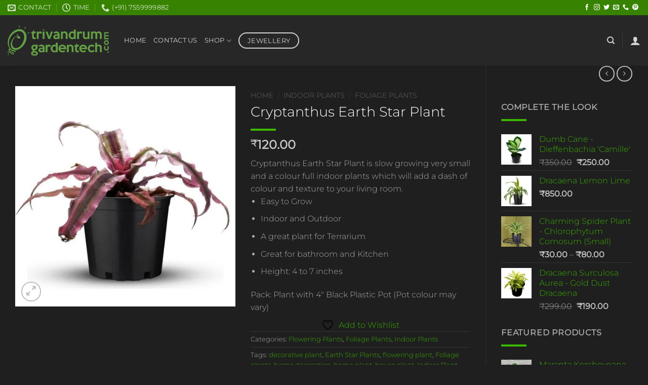

--- FILE ---
content_type: text/html; charset=UTF-8
request_url: https://trivandrumgardentech.com/product/cryptanthus-earth-star-plant/
body_size: 38093
content:
<!DOCTYPE html><html lang=en-US class="loading-site no-js"><head><script data-no-optimize=1>var litespeed_docref=sessionStorage.getItem("litespeed_docref");litespeed_docref&&(Object.defineProperty(document,"referrer",{get:function(){return litespeed_docref}}),sessionStorage.removeItem("litespeed_docref"));</script> <meta charset=UTF-8 /><link rel=profile href="http://gmpg.org/xfn/11"/><link rel=pingback href="https://trivandrumgardentech.com/xmlrpc.php"/><link rel=manifest href="/superpwa-manifest-nginx.json"><meta name=theme-color content="#378301">
<script type="litespeed/javascript">document.documentElement.className=document.documentElement.className+' yes-js js_active js'</script> <script type="litespeed/javascript">(function(html){html.className=html.className.replace(/\bno-js\b/,'js')})(document.documentElement)</script> <meta name=robots content='index, follow, max-image-preview:large, max-snippet:-1, max-video-preview:-1'/><style>img:is([sizes="auto" i], [sizes^="auto," i]) {contain-intrinsic-size:3000px 1500px}</style><meta name=viewport content="width=device-width, initial-scale=1"/><script type="litespeed/javascript">window._wca=window._wca||[]</script> <title>Cryptanthus Earth Star Plant &#187; Trivandrum Garden Tech</title><meta name=description content="Cryptanthus Earth Star Plant is slow growing house plants great for terrarium and tabletop on office or house. Easy to grow, non-toxic to pets."/><link rel=canonical href="https://trivandrumgardentech.com/product/cryptanthus-earth-star-plant/"/><meta property=og:locale content=en_US /><meta property=og:type content=article /><meta property=og:title content="Cryptanthus Earth Star Plant &#187; Trivandrum Garden Tech"/><meta property=og:description content="Cryptanthus Earth Star Plant is slow growing house plants great for terrarium and tabletop on office or house. Easy to grow, non-toxic to pets."/><meta property=og:url content="https://trivandrumgardentech.com/product/cryptanthus-earth-star-plant/"/><meta property=og:site_name content="Trivandrum Garden Tech"/><meta property=article:publisher content="https://www.facebook.com/trivandrumgardentech/"/><meta property=article:modified_time content="2024-10-03T21:14:03+00:00"/><meta property=og:image content="https://trivandrumgardentech.com/wp-content/uploads/2019/06/KSV0153.jpg"/><meta property=og:image:width content=1100 /><meta property=og:image:height content=1100 /><meta property=og:image:type content="image/jpeg"/><meta name=twitter:card content=summary_large_image /><meta name=twitter:site content="@tvmgardentech"/><meta name=twitter:label1 content="Est. reading time"/><meta name=twitter:data1 content="2 minutes"/><link rel=dns-prefetch href='//stats.wp.com'/><link rel=dns-prefetch href='//v0.wordpress.com'/><link rel=dns-prefetch href='//jetpack.wordpress.com'/><link rel=dns-prefetch href='//s0.wp.com'/><link rel=dns-prefetch href='//public-api.wordpress.com'/><link rel=dns-prefetch href='//0.gravatar.com'/><link rel=dns-prefetch href='//1.gravatar.com'/><link rel=dns-prefetch href='//2.gravatar.com'/><link rel=dns-prefetch href='//www.googletagmanager.com'/><link rel=prefetch href='https://trivandrumgardentech.com/wp-content/themes/flatsome/assets/js/flatsome.js?ver=e1ad26bd5672989785e1'/><link rel=prefetch href='https://trivandrumgardentech.com/wp-content/themes/flatsome/assets/js/chunk.slider.js?ver=3.19.9'/><link rel=prefetch href='https://trivandrumgardentech.com/wp-content/themes/flatsome/assets/js/chunk.popups.js?ver=3.19.9'/><link rel=prefetch href='https://trivandrumgardentech.com/wp-content/themes/flatsome/assets/js/chunk.tooltips.js?ver=3.19.9'/><link rel=prefetch href='https://trivandrumgardentech.com/wp-content/themes/flatsome/assets/js/woocommerce.js?ver=dd6035ce106022a74757'/><link rel=alternate type="application/rss+xml" title="Trivandrum Garden Tech &raquo; Feed" href="https://trivandrumgardentech.com/feed/"/><link rel=alternate type="application/rss+xml" title="Trivandrum Garden Tech &raquo; Comments Feed" href="https://trivandrumgardentech.com/comments/feed/"/><link rel=alternate type="application/rss+xml" title="Trivandrum Garden Tech &raquo; Cryptanthus Earth Star Plant Comments Feed" href="https://trivandrumgardentech.com/product/cryptanthus-earth-star-plant/feed/"/><style id=litespeed-ccss>img:is([sizes="auto"i],[sizes^="auto,"i]){contain-intrinsic-size:3000px 1500px}:root{--wp-admin-theme-color:#007cba;--wp-admin-theme-color--rgb:0,124,186;--wp-admin-theme-color-darker-10:#006ba1;--wp-admin-theme-color-darker-10--rgb:0,107,161;--wp-admin-theme-color-darker-20:#005a87;--wp-admin-theme-color-darker-20--rgb:0,90,135;--wp-admin-border-width-focus:2px;--wp-block-synced-color:#7a00df;--wp-block-synced-color--rgb:122,0,223;--wp-bound-block-color:var(--wp-block-synced-color)}:root{--wp--preset--font-size--normal:16px;--wp--preset--font-size--huge:42px}.screen-reader-text{border:0;clip:rect(1px,1px,1px,1px);clip-path:inset(50%);height:1px;margin:-1px;overflow:hidden;padding:0;position:absolute;width:1px;word-wrap:normal!important}.woocommerce form .form-row .required{visibility:visible}:root{--primary-color:#378301;--fs-color-primary:#378301;--fs-color-secondary:#1dbb00;--fs-color-success:#7a9c59;--fs-color-alert:#b20000;--fs-experimental-link-color:#3bad06;--fs-experimental-link-color-hover:#5eb81d}html{background-color:#1f1f1f!important}.container,.row{max-width:1570px}.row.row-large{max-width:1600px}#wrapper,#main{background-color:#1f1f1f}.header-main{height:100px}#logo img{max-height:100px}#logo{width:200px}.header-top{min-height:30px}.search-form{width:69%}.header-bg-color{background-color:#272727}.header-main .nav>li>a{line-height:16px}@media (max-width:549px){.header-main{height:70px}#logo img{max-height:70px}}.nav-dropdown-has-arrow.nav-dropdown-has-border li.has-dropdown:before{border-bottom-color:#353535}.nav .nav-dropdown{border-color:#353535}.nav-dropdown{font-size:100%}.nav-dropdown-has-arrow li.has-dropdown:after{border-bottom-color:#1d1d1d}.nav .nav-dropdown{background-color:#1d1d1d}body{color:#aaa}h1,h3,.heading-font{color:#fff}body{font-size:100%}@media screen and (max-width:549px){body{font-size:100%}}body{font-family:Montserrat,sans-serif}body{font-weight:300;font-style:normal}.nav>li>a{font-family:Montserrat,sans-serif}.nav>li>a{font-weight:400;font-style:normal}h1,h3,.heading-font{font-family:Montserrat,sans-serif}h1,h3,.heading-font{font-weight:300;font-style:normal}.widget:where(:not(.widget_shopping_cart)) a{color:#618659}.is-divider{background-color:#353535}html{background-color:#202020}.row-divided.row-reverse>.col+.col:not(.large-12){border-right:1px solid #2f2f2f}.header .search-form .live-search-results{color:#999}.button.icon.circle{padding-bottom:0;padding-top:0}.image-tools a:last-child{margin-bottom:0;padding-bottom:25px;padding-top:25px}.lightbox-content{background-color:#1f1f1f}.form-flat input:not([type="submit"]){background-color:rgb(255 255 255/.03);border-color:#b5b5b554}.nav-dropdown li.active>a{color:#a0a0a0}.widget>ul>li+li{border-top:1px solid #353535}.breadcrumbs{color:#378314}span.amount{color:#c7c7c7}.nav-dropdown li.active>a{color:#fff}.nav-vertical>li+li{border-top:1px solid #353535}input[type="email"],input[type="search"],input[type="text"],input[type="password"]{border:1px solid #353535;background-color:#303030;color:#a9a9a9}.row-divided>.col+.col:not(.large-12){border-left:1px solid #353535}.is-divider{height:4px;background-color:#3ab900;max-width:50px}.product_meta>span{border-top:1px solid #353535}label{color:#aaa}.dark a{color:#ffffff80}:root{--rounded-corners-radius:16px;--add-to-cart-rounded-corners-radius:16px;--feedback-duration:3s}:root{--rounded-corners-radius:16px;--add-to-cart-rounded-corners-radius:16px;--feedback-duration:3s}:root{--rounded-corners-radius:16px;--add-to-cart-rounded-corners-radius:16px;--feedback-duration:3s}:root{--rounded-corners-radius:16px;--add-to-cart-rounded-corners-radius:16px;--feedback-duration:3s}:root{--rounded-corners-radius:16px;--add-to-cart-rounded-corners-radius:16px;--feedback-duration:3s}:root{--rounded-corners-radius:16px;--add-to-cart-rounded-corners-radius:16px;--feedback-duration:3s}:root{--rounded-corners-radius:16px;--add-to-cart-rounded-corners-radius:16px;--feedback-duration:3s}:root{--rounded-corners-radius:16px;--add-to-cart-rounded-corners-radius:16px;--feedback-duration:3s}:root{--rounded-corners-radius:16px;--add-to-cart-rounded-corners-radius:16px;--feedback-duration:3s}:root{--rounded-corners-radius:16px;--add-to-cart-rounded-corners-radius:16px;--feedback-duration:3s}:root{--rounded-corners-radius:16px;--add-to-cart-rounded-corners-radius:16px;--feedback-duration:3s}:root{--rounded-corners-radius:16px;--add-to-cart-rounded-corners-radius:16px;--feedback-duration:3s}:root{--rounded-corners-radius:16px;--add-to-cart-rounded-corners-radius:16px;--feedback-duration:3s}:root{--rounded-corners-radius:16px;--add-to-cart-rounded-corners-radius:16px;--feedback-duration:3s}:root{--wp--preset--aspect-ratio--square:1;--wp--preset--aspect-ratio--4-3:4/3;--wp--preset--aspect-ratio--3-4:3/4;--wp--preset--aspect-ratio--3-2:3/2;--wp--preset--aspect-ratio--2-3:2/3;--wp--preset--aspect-ratio--16-9:16/9;--wp--preset--aspect-ratio--9-16:9/16;--wp--preset--color--black:#000;--wp--preset--color--cyan-bluish-gray:#abb8c3;--wp--preset--color--white:#fff;--wp--preset--color--pale-pink:#f78da7;--wp--preset--color--vivid-red:#cf2e2e;--wp--preset--color--luminous-vivid-orange:#ff6900;--wp--preset--color--luminous-vivid-amber:#fcb900;--wp--preset--color--light-green-cyan:#7bdcb5;--wp--preset--color--vivid-green-cyan:#00d084;--wp--preset--color--pale-cyan-blue:#8ed1fc;--wp--preset--color--vivid-cyan-blue:#0693e3;--wp--preset--color--vivid-purple:#9b51e0;--wp--preset--color--primary:#378301;--wp--preset--color--secondary:#1dbb00;--wp--preset--color--success:#7a9c59;--wp--preset--color--alert:#b20000;--wp--preset--gradient--vivid-cyan-blue-to-vivid-purple:linear-gradient(135deg,rgba(6,147,227,1) 0%,#9b51e0 100%);--wp--preset--gradient--light-green-cyan-to-vivid-green-cyan:linear-gradient(135deg,#7adcb4 0%,#00d082 100%);--wp--preset--gradient--luminous-vivid-amber-to-luminous-vivid-orange:linear-gradient(135deg,rgba(252,185,0,1) 0%,rgba(255,105,0,1) 100%);--wp--preset--gradient--luminous-vivid-orange-to-vivid-red:linear-gradient(135deg,rgba(255,105,0,1) 0%,#cf2e2e 100%);--wp--preset--gradient--very-light-gray-to-cyan-bluish-gray:linear-gradient(135deg,#eee 0%,#a9b8c3 100%);--wp--preset--gradient--cool-to-warm-spectrum:linear-gradient(135deg,#4aeadc 0%,#9778d1 20%,#cf2aba 40%,#ee2c82 60%,#fb6962 80%,#fef84c 100%);--wp--preset--gradient--blush-light-purple:linear-gradient(135deg,#ffceec 0%,#9896f0 100%);--wp--preset--gradient--blush-bordeaux:linear-gradient(135deg,#fecda5 0%,#fe2d2d 50%,#6b003e 100%);--wp--preset--gradient--luminous-dusk:linear-gradient(135deg,#ffcb70 0%,#c751c0 50%,#4158d0 100%);--wp--preset--gradient--pale-ocean:linear-gradient(135deg,#fff5cb 0%,#b6e3d4 50%,#33a7b5 100%);--wp--preset--gradient--electric-grass:linear-gradient(135deg,#caf880 0%,#71ce7e 100%);--wp--preset--gradient--midnight:linear-gradient(135deg,#020381 0%,#2874fc 100%);--wp--preset--font-size--small:13px;--wp--preset--font-size--medium:20px;--wp--preset--font-size--large:36px;--wp--preset--font-size--x-large:42px;--wp--preset--spacing--20:.44rem;--wp--preset--spacing--30:.67rem;--wp--preset--spacing--40:1rem;--wp--preset--spacing--50:1.5rem;--wp--preset--spacing--60:2.25rem;--wp--preset--spacing--70:3.38rem;--wp--preset--spacing--80:5.06rem;--wp--preset--shadow--natural:6px 6px 9px rgba(0,0,0,.2);--wp--preset--shadow--deep:12px 12px 50px rgba(0,0,0,.4);--wp--preset--shadow--sharp:6px 6px 0 rgba(0,0,0,.2);--wp--preset--shadow--outlined:6px 6px 0 -3px rgba(255,255,255,1) , 6px 6px rgba(0,0,0,1);--wp--preset--shadow--crisp:6px 6px 0 rgba(0,0,0,1)}:where(body){margin:0}body{padding-top:0;padding-right:0;padding-bottom:0;padding-left:0}a:where(:not(.wp-element-button)){text-decoration:none}</style><link rel=preload data-asynced=1 data-optimized=2 as=style onload="this.onload=null;this.rel='stylesheet'" href="https://trivandrumgardentech.com/wp-content/litespeed/ucss/331f4c6287e93c3b38f21eaf235d9b86.css?ver=0f902"/><script type="litespeed/javascript">!function(a){"use strict";var b=function(b,c,d){function e(a){return h.body?a():void setTimeout(function(){e(a)})}function f(){i.addEventListener&&i.removeEventListener("load",f),i.media=d||"all"}var g,h=a.document,i=h.createElement("link");if(c)g=c;else{var j=(h.body||h.getElementsByTagName("head")[0]).childNodes;g=j[j.length-1]}var k=h.styleSheets;i.rel="stylesheet",i.href=b,i.media="only x",e(function(){g.parentNode.insertBefore(i,c?g:g.nextSibling)});var l=function(a){for(var b=i.href,c=k.length;c--;)if(k[c].href===b)return a();setTimeout(function(){l(a)})};return i.addEventListener&&i.addEventListener("load",f),i.onloadcssdefined=l,l(f),i};"undefined"!=typeof exports?exports.loadCSS=b:a.loadCSS=b}("undefined"!=typeof global?global:this);!function(a){if(a.loadCSS){var b=loadCSS.relpreload={};if(b.support=function(){try{return a.document.createElement("link").relList.supports("preload")}catch(b){return!1}},b.poly=function(){for(var b=a.document.getElementsByTagName("link"),c=0;c<b.length;c++){var d=b[c];"preload"===d.rel&&"style"===d.getAttribute("as")&&(a.loadCSS(d.href,d,d.getAttribute("media")),d.rel=null)}},!b.support()){b.poly();var c=a.setInterval(b.poly,300);a.addEventListener&&a.addEventListener("load",function(){b.poly(),a.clearInterval(c)}),a.attachEvent&&a.attachEvent("onload",function(){a.clearInterval(c)})}}}(this);</script><link rel=preload as=image href="https://trivandrumgardentech.com/wp-content/uploads/2017/01/logo_garden600.png"><link rel=preload as=image href="https://trivandrumgardentech.com/wp-content/uploads/2017/01/logo_garden600.png"><link rel=preload as=image href="https://trivandrumgardentech.com/wp-content/uploads/2019/02/KSP2421-100x100.jpg"><link rel=preload as=image href="https://trivandrumgardentech.com/wp-content/uploads/2017/10/KSV1342-1-100x100.jpg.webp"><link rel=preload as=image href="https://trivandrumgardentech.com/wp-content/uploads/2019/07/KSP1913-100x100.jpg"><link rel=preload as=image href="https://trivandrumgardentech.com/wp-content/uploads/2019/02/KSP1346-100x100.jpg.webp"><link rel=preload as=image href="https://trivandrumgardentech.com/wp-content/uploads/2020/12/DSC_3391-100x100.jpg"><link rel=preload as=image href="https://trivandrumgardentech.com/wp-content/uploads/2017/10/DSC_3413-100x100.jpg"><link rel=preload as=image href="https://trivandrumgardentech.com/wp-content/uploads/2019/06/KSV0153-500x500.jpg.webp"><style id=wp-block-library-inline-css type='text/css'>:root{--wp-admin-theme-color:#007cba;--wp-admin-theme-color--rgb:0,124,186;--wp-admin-theme-color-darker-10:#006ba1;--wp-admin-theme-color-darker-10--rgb:0,107,161;--wp-admin-theme-color-darker-20:#005a87;--wp-admin-theme-color-darker-20--rgb:0,90,135;--wp-admin-border-width-focus:2px;--wp-block-synced-color:#7a00df;--wp-block-synced-color--rgb:122,0,223;--wp-bound-block-color:var(--wp-block-synced-color)}@media (min-resolution:192dpi){:root{--wp-admin-border-width-focus:1.5px}}.wp-element-button{cursor:pointer}:root{--wp--preset--font-size--normal:16px;--wp--preset--font-size--huge:42px}:root .has-very-light-gray-background-color{background-color:#eee}:root .has-very-dark-gray-background-color{background-color:#313131}:root .has-very-light-gray-color{color:#eee}:root .has-very-dark-gray-color{color:#313131}:root .has-vivid-green-cyan-to-vivid-cyan-blue-gradient-background{background:linear-gradient(135deg,#00d084,#0693e3)}:root .has-purple-crush-gradient-background{background:linear-gradient(135deg,#34e2e4,#4721fb 50%,#ab1dfe)}:root .has-hazy-dawn-gradient-background{background:linear-gradient(135deg,#faaca8,#dad0ec)}:root .has-subdued-olive-gradient-background{background:linear-gradient(135deg,#fafae1,#67a671)}:root .has-atomic-cream-gradient-background{background:linear-gradient(135deg,#fdd79a,#004a59)}:root .has-nightshade-gradient-background{background:linear-gradient(135deg,#330968,#31cdcf)}:root .has-midnight-gradient-background{background:linear-gradient(135deg,#020381,#2874fc)}.has-regular-font-size{font-size:1em}.has-larger-font-size{font-size:2.625em}.has-normal-font-size{font-size:var(--wp--preset--font-size--normal)}.has-huge-font-size{font-size:var(--wp--preset--font-size--huge)}.has-text-align-center{text-align:center}.has-text-align-left{text-align:left}.has-text-align-right{text-align:right}#end-resizable-editor-section{display:none}.aligncenter{clear:both}.items-justified-left{justify-content:flex-start}.items-justified-center{justify-content:center}.items-justified-right{justify-content:flex-end}.items-justified-space-between{justify-content:space-between}.screen-reader-text{border:0;clip-path:inset(50%);height:1px;margin:-1px;overflow:hidden;padding:0;position:absolute;width:1px;word-wrap:normal!important}.screen-reader-text:focus{background-color:#ddd;clip-path:none;color:#444;display:block;font-size:1em;height:auto;left:5px;line-height:normal;padding:15px 23px 14px;text-decoration:none;top:5px;width:auto;z-index:100000}html :where(.has-border-color){border-style:solid}html :where([style*=border-top-color]){border-top-style:solid}html :where([style*=border-right-color]){border-right-style:solid}html :where([style*=border-bottom-color]){border-bottom-style:solid}html :where([style*=border-left-color]){border-left-style:solid}html :where([style*=border-width]){border-style:solid}html :where([style*=border-top-width]){border-top-style:solid}html :where([style*=border-right-width]){border-right-style:solid}html :where([style*=border-bottom-width]){border-bottom-style:solid}html :where([style*=border-left-width]){border-left-style:solid}html :where(img[class*=wp-image-]){height:auto;max-width:100%}:where(figure){margin:0 0 1em}html :where(.is-position-sticky){--wp-admin--admin-bar--position-offset:var(--wp-admin--admin-bar--height,0px)}@media screen and (max-width:600px){html :where(.is-position-sticky){--wp-admin--admin-bar--position-offset:0px}}</style><style id=woocommerce-inline-inline-css type='text/css'>.woocommerce form .form-row .required{visibility:visible}</style><style id=jetpack_facebook_likebox-inline-css type='text/css'>.widget_facebook_likebox{overflow:hidden}</style><style id=flatsome-main-inline-css type='text/css'>@font-face{font-family:"fl-icons";font-display:block;src:url(https://trivandrumgardentech.com/wp-content/themes/flatsome/assets/css/icons/fl-icons.eot?v=3.19.9);src:url(https://trivandrumgardentech.com/wp-content/themes/flatsome/assets/css/icons/fl-icons.eot#iefix?v=3.19.9) format("embedded-opentype") , url(https://trivandrumgardentech.com/wp-content/themes/flatsome/assets/css/icons/fl-icons.woff2?v=3.19.9) format("woff2") , url(https://trivandrumgardentech.com/wp-content/themes/flatsome/assets/css/icons/fl-icons.ttf?v=3.19.9) format("truetype") , url(https://trivandrumgardentech.com/wp-content/themes/flatsome/assets/css/icons/fl-icons.woff?v=3.19.9) format("woff") , url(https://trivandrumgardentech.com/wp-content/themes/flatsome/assets/css/icons/fl-icons.svg?v=3.19.9#fl-icons) format("svg")}</style> <script type="litespeed/javascript">window._nslDOMReady=(function(){const executedCallbacks=new Set();return function(callback){if(executedCallbacks.has(callback))return;const wrappedCallback=function(){if(executedCallbacks.has(callback))return;executedCallbacks.add(callback);callback()};if(document.readyState==="complete"||document.readyState==="interactive"){wrappedCallback()}else{document.addEventListener("DOMContentLiteSpeedLoaded",wrappedCallback)}}})()</script><script type="litespeed/javascript" data-src="https://trivandrumgardentech.com/wp-includes/js/jquery/jquery.min.js?ver=3.7.1" id=jquery-core-js></script> <script id=wc-add-to-cart-js-extra type="litespeed/javascript">var wc_add_to_cart_params={"ajax_url":"\/wp-admin\/admin-ajax.php","wc_ajax_url":"\/?wc-ajax=%%endpoint%%","i18n_view_cart":"View cart","cart_url":"https:\/\/trivandrumgardentech.com\/cart\/","is_cart":"","cart_redirect_after_add":"no"}</script> <script id=wc-single-product-js-extra type="litespeed/javascript">var wc_single_product_params={"i18n_required_rating_text":"Please select a rating","i18n_rating_options":["1 of 5 stars","2 of 5 stars","3 of 5 stars","4 of 5 stars","5 of 5 stars"],"i18n_product_gallery_trigger_text":"View full-screen image gallery","review_rating_required":"yes","flexslider":{"rtl":!1,"animation":"slide","smoothHeight":!0,"directionNav":!1,"controlNav":"thumbnails","slideshow":!1,"animationSpeed":500,"animationLoop":!1,"allowOneSlide":!1},"zoom_enabled":"","zoom_options":[],"photoswipe_enabled":"","photoswipe_options":{"shareEl":!1,"closeOnScroll":!1,"history":!1,"hideAnimationDuration":0,"showAnimationDuration":0},"flexslider_enabled":""}</script> <script id=fpf_product-js-extra type="litespeed/javascript">var fpf_product={"total":"Total","currency_format_num_decimals":"2","currency_format_symbol":"\u20b9","currency_format_decimal_sep":".","currency_format_thousand_sep":",","currency_format":"%s%v","fields_rules":[],"fpf_fields":[],"fpf_product_price":"120"}</script> <script type="text/javascript" src="https://stats.wp.com/s-202604.js" id=woocommerce-analytics-js defer=defer data-wp-strategy=defer></script> <link rel="https://api.w.org/" href="https://trivandrumgardentech.com/wp-json/"/><link rel=alternate title=JSON type="application/json" href="https://trivandrumgardentech.com/wp-json/wp/v2/product/17170"/><link rel=EditURI type="application/rsd+xml" title=RSD href="https://trivandrumgardentech.com/xmlrpc.php?rsd"/><link rel=alternate title="oEmbed (JSON)" type="application/json+oembed" href="https://trivandrumgardentech.com/wp-json/oembed/1.0/embed?url=https%3A%2F%2Ftrivandrumgardentech.com%2Fproduct%2Fcryptanthus-earth-star-plant%2F"/><link rel=alternate title="oEmbed (XML)" type="text/xml+oembed" href="https://trivandrumgardentech.com/wp-json/oembed/1.0/embed?url=https%3A%2F%2Ftrivandrumgardentech.com%2Fproduct%2Fcryptanthus-earth-star-plant%2F&#038;format=xml"/> <script type="litespeed/javascript">var ajaxurl="https://trivandrumgardentech.com/wp-admin/admin-ajax.php"</script><meta name=generator content="Site Kit by Google 1.170.0"/><meta name=google-site-verification content=4K0xB2sf6Mir91DIlpVQQxHkWwSoFLpzKUWnPwd8Lh4 /><style>img#wpstats{display:none}</style><noscript><style>.woocommerce-product-gallery{opacity:1!important}</style></noscript> <script type="application/ld+json" class=saswp-schema-markup-output>[{"@context":"https:\/\/schema.org\/","@type":"BlogPosting","@id":"https:\/\/trivandrumgardentech.com\/product\/cryptanthus-earth-star-plant\/#BlogPosting","url":"https:\/\/trivandrumgardentech.com\/product\/cryptanthus-earth-star-plant\/","inLanguage":"en-US","mainEntityOfPage":"https:\/\/trivandrumgardentech.com\/product\/cryptanthus-earth-star-plant\/","headline":"Cryptanthus Earth Star Plant","description":"Cryptanthus Earth Star Plant is slow growing house plants great for terrarium and tabletop on office or house. Easy to grow, non-toxic to pets.","articleBody":"Cryptanthus Earth Star Plant is terrestrial plant forming rosettes of leaves with wavy margins and teeth. These beautiful slow growing house plants are great for terrarium and tabletop on office or house. Earthstars are very small and have a colour full indoor plants which will add a dash of colour and texture to your living room even without flowers. The parent plant blooms Pinkish white flowers one time in its lifetime. They're easy to grow, they don't need constant nurturing, so you can enjoy their beauty without a lot of maintenance. Cryptanthus enjoy humid conditions which make it a wonderful plant for well-lighted bathroom or above the kitchen sink, where the humidity is generally greater.  Scientific Name:\u00a0Cryptanthus bivattus minor  Common name: Earth Star Plants, Starfish plant, Vary-leaf star  Family: Bromeliaceae  Cultivar: Ruby  Benefit: Ornamental plant for desk top, terrarium  Cryptanthus Earth Star Plant Care     \tlight:\u00a0Cryptanthus will grow in every light condition. For maximum colour bright light is necessary. Get them some filtered sunlight through a window or fluorescent light. Too much light will cause beached spots or holes on the foliage. Low light may cause weak foliage and greening of colour.   \tSoil: Cryptanthus love soil that can sustain high moisture levels but doesn\u2019t like standing in water all the time. Use regular potting soil, soilless mixes, or a mixture of peat and sand with perlite.   \tWater: Earthstar prefers to be kept moist. So keep them soggy, never let them dried out totally. But avoid overwatering them, Cryptanthus plants do rot when water is standing in the container too long.   \tTemperature: 60 \u00b0C to 85 \u00b0C   \tFertilizer: Feed them diluted balanced organic fertilizer or orchid fertilizer on the growing season. Feed them once a week or whenever you water them.   \tPropagation: By dividing rhizomes, tubers, corms or bulbs. New pups are formed on the side of the parent plant.   \tToxicity: Non-Toxic\u00a0to Kids and pets.","keywords":"","datePublished":"2019-06-30T17:45:02+05:30","dateModified":"2024-10-04T02:44:03+05:30","author":{"@type":"Person","name":"Vidya KS","url":"https:\/\/trivandrumgardentech.com\/author\/tgtsales\/","sameAs":[],"image":{"@type":"ImageObject","url":"https:\/\/trivandrumgardentech.com\/wp-content\/litespeed\/avatar\/3973c38709573c262cc286dda7f64c34.jpg?ver=1768818845","height":96,"width":96}},"editor":{"@type":"Person","name":"Vidya KS","url":"https:\/\/trivandrumgardentech.com\/author\/tgtsales\/","sameAs":[],"image":{"@type":"ImageObject","url":"https:\/\/trivandrumgardentech.com\/wp-content\/litespeed\/avatar\/3973c38709573c262cc286dda7f64c34.jpg?ver=1768818845","height":96,"width":96}},"publisher":{"@type":"Organization","name":"Trivandrum Garden Tech","url":"https:\/\/trivandrumgardentech.com","logo":{"@type":"ImageObject","url":"https:\/\/trivandrumgardentech.com\/wp-content\/uploads\/2017\/01\/logo_garden600.png","width":600,"height":178}},"image":[{"@type":"ImageObject","@id":"https:\/\/trivandrumgardentech.com\/product\/cryptanthus-earth-star-plant\/#primaryimage","url":"https:\/\/trivandrumgardentech.com\/wp-content\/uploads\/2019\/06\/KSV0153-1200x1200.jpg","width":"1200","height":"1200","caption":"Cryptanthus Earth Star Plant"},{"@type":"ImageObject","url":"https:\/\/trivandrumgardentech.com\/wp-content\/uploads\/2019\/06\/KSV0153-1200x900.jpg","width":"1200","height":"900","caption":"Cryptanthus Earth Star Plant"},{"@type":"ImageObject","url":"https:\/\/trivandrumgardentech.com\/wp-content\/uploads\/2019\/06\/KSV0153-1200x675.jpg","width":"1200","height":"675","caption":"Cryptanthus Earth Star Plant"},{"@type":"ImageObject","url":"https:\/\/trivandrumgardentech.com\/wp-content\/uploads\/2019\/06\/KSV0153.jpg","width":"1100","height":"1100","caption":"Cryptanthus Earth Star Plant"}]},

{"@context":"https:\/\/schema.org\/","@type":"BlogPosting","@id":"https:\/\/trivandrumgardentech.com\/product\/cryptanthus-earth-star-plant\/#BlogPosting","url":"https:\/\/trivandrumgardentech.com\/product\/cryptanthus-earth-star-plant\/","inLanguage":"en-US","mainEntityOfPage":"https:\/\/trivandrumgardentech.com\/product\/cryptanthus-earth-star-plant\/","headline":"Cryptanthus Earth Star Plant","description":"Cryptanthus Earth Star Plant is slow growing house plants great for terrarium and tabletop on office or house. Easy to grow, non-toxic to pets.","articleBody":"Cryptanthus Earth Star Plant is terrestrial plant forming rosettes of leaves with wavy margins and teeth. These beautiful slow growing house plants are great for terrarium and tabletop on office or house. Earthstars are very small and have a colour full indoor plants which will add a dash of colour and texture to your living room even without flowers. The parent plant blooms Pinkish white flowers one time in its lifetime. They're easy to grow, they don't need constant nurturing, so you can enjoy their beauty without a lot of maintenance. Cryptanthus enjoy humid conditions which make it a wonderful plant for well-lighted bathroom or above the kitchen sink, where the humidity is generally greater.  Scientific Name:\u00a0Cryptanthus bivattus minor  Common name: Earth Star Plants, Starfish plant, Vary-leaf star  Family: Bromeliaceae  Cultivar: Ruby  Benefit: Ornamental plant for desk top, terrarium  Cryptanthus Earth Star Plant Care     \tlight:\u00a0Cryptanthus will grow in every light condition. For maximum colour bright light is necessary. Get them some filtered sunlight through a window or fluorescent light. Too much light will cause beached spots or holes on the foliage. Low light may cause weak foliage and greening of colour.   \tSoil: Cryptanthus love soil that can sustain high moisture levels but doesn\u2019t like standing in water all the time. Use regular potting soil, soilless mixes, or a mixture of peat and sand with perlite.   \tWater: Earthstar prefers to be kept moist. So keep them soggy, never let them dried out totally. But avoid overwatering them, Cryptanthus plants do rot when water is standing in the container too long.   \tTemperature: 60 \u00b0C to 85 \u00b0C   \tFertilizer: Feed them diluted balanced organic fertilizer or orchid fertilizer on the growing season. Feed them once a week or whenever you water them.   \tPropagation: By dividing rhizomes, tubers, corms or bulbs. New pups are formed on the side of the parent plant.   \tToxicity: Non-Toxic\u00a0to Kids and pets.","keywords":"","datePublished":"2019-06-30T17:45:02+05:30","dateModified":"2024-10-04T02:44:03+05:30","author":{"@type":"Person","name":"Vidya KS","url":"https:\/\/trivandrumgardentech.com\/author\/tgtsales\/","sameAs":[],"image":{"@type":"ImageObject","url":"https:\/\/trivandrumgardentech.com\/wp-content\/litespeed\/avatar\/3973c38709573c262cc286dda7f64c34.jpg?ver=1768818845","height":96,"width":96}},"editor":{"@type":"Person","name":"Vidya KS","url":"https:\/\/trivandrumgardentech.com\/author\/tgtsales\/","sameAs":[],"image":{"@type":"ImageObject","url":"https:\/\/trivandrumgardentech.com\/wp-content\/litespeed\/avatar\/3973c38709573c262cc286dda7f64c34.jpg?ver=1768818845","height":96,"width":96}},"publisher":{"@type":"Organization","name":"Trivandrum Garden Tech","url":"https:\/\/trivandrumgardentech.com","logo":{"@type":"ImageObject","url":"https:\/\/trivandrumgardentech.com\/wp-content\/uploads\/2017\/01\/logo_garden600.png","width":600,"height":178}},"image":[{"@type":"ImageObject","@id":"https:\/\/trivandrumgardentech.com\/product\/cryptanthus-earth-star-plant\/#primaryimage","url":"https:\/\/trivandrumgardentech.com\/wp-content\/uploads\/2019\/06\/KSV0153-1200x1200.jpg","width":"1200","height":"1200","caption":"Cryptanthus Earth Star Plant"},{"@type":"ImageObject","url":"https:\/\/trivandrumgardentech.com\/wp-content\/uploads\/2019\/06\/KSV0153-1200x900.jpg","width":"1200","height":"900","caption":"Cryptanthus Earth Star Plant"},{"@type":"ImageObject","url":"https:\/\/trivandrumgardentech.com\/wp-content\/uploads\/2019\/06\/KSV0153-1200x675.jpg","width":"1200","height":"675","caption":"Cryptanthus Earth Star Plant"},{"@type":"ImageObject","url":"https:\/\/trivandrumgardentech.com\/wp-content\/uploads\/2019\/06\/KSV0153.jpg","width":"1100","height":"1100","caption":"Cryptanthus Earth Star Plant"}]}]</script> <link rel=icon href="https://trivandrumgardentech.com/wp-content/uploads/2017/01/cropped-logo_garden24-1-32x32.png" sizes=32x32 /><link rel=icon href="https://trivandrumgardentech.com/wp-content/uploads/2017/01/cropped-logo_garden24-1-192x192.png" sizes=192x192 /><link rel=apple-touch-icon href="https://trivandrumgardentech.com/wp-content/uploads/2017/01/cropped-logo_garden24-1-180x180.png"/><meta name=msapplication-TileImage content="https://trivandrumgardentech.com/wp-content/uploads/2017/01/cropped-logo_garden24-1-270x270.png"/><style id=custom-css type="text/css">:root{--primary-color:#378301;--fs-color-primary:#378301;--fs-color-secondary:#1dbb00;--fs-color-success:#7a9c59;--fs-color-alert:#b20000;--fs-experimental-link-color:#3bad06;--fs-experimental-link-color-hover:#5eb81d}.tooltipster-base{--tooltip-color:#fff;--tooltip-bg-color:#000}.off-canvas-right .mfp-content,.off-canvas-left .mfp-content{--drawer-width:300px}.off-canvas .mfp-content.off-canvas-cart{--drawer-width:360px}html{background-color:#1f1f1f!important}.container-width,.full-width .ubermenu-nav,.container,.row{max-width:1570px}.row.row-collapse{max-width:1540px}.row.row-small{max-width:1562.5px}.row.row-large{max-width:1600px}.sticky-add-to-cart--active,#wrapper,#main,#main.dark{background-color:#1f1f1f}.header-main{height:100px}#logo img{max-height:100px}#logo{width:200px}.header-bottom{min-height:10px}.header-top{min-height:30px}.transparent .header-main{height:265px}.transparent #logo img{max-height:265px}.has-transparent+.page-title:first-of-type,.has-transparent+#main>.page-title,.has-transparent+#main>div>.page-title,.has-transparent+#main .page-header-wrapper:first-of-type .page-title{padding-top:295px}.header.show-on-scroll,.stuck .header-main{height:70px!important}.stuck #logo img{max-height:70px!important}.search-form{width:69%}.header-bg-color{background-color:#272727}.header-bottom{background-color:#f1f1f1}.header-main .nav>li>a{line-height:16px}.stuck .header-main .nav>li>a{line-height:50px}@media (max-width:549px){.header-main{height:70px}#logo img{max-height:70px}}.main-menu-overlay{background-color:rgba(118,165,51,.45)}.nav-dropdown-has-arrow.nav-dropdown-has-border li.has-dropdown:before{border-bottom-color:#353535}.nav .nav-dropdown{border-color:#353535}.nav-dropdown{font-size:100%}.nav-dropdown-has-arrow li.has-dropdown:after{border-bottom-color:#1d1d1d}.nav .nav-dropdown{background-color:#1d1d1d}body{color:#aaa}h1,h2,h3,h4,h5,h6,.heading-font{color:#fff}body{font-size:100%}@media screen and (max-width:549px){body{font-size:100%}}body{font-family:Montserrat,sans-serif}body{font-weight:300;font-style:normal}.nav>li>a{font-family:Montserrat,sans-serif}.mobile-sidebar-levels-2 .nav>li>ul>li>a{font-family:Montserrat,sans-serif}.nav>li>a,.mobile-sidebar-levels-2 .nav>li>ul>li>a{font-weight:400;font-style:normal}h1,h2,h3,h4,h5,h6,.heading-font,.off-canvas-center .nav-sidebar.nav-vertical>li>a{font-family:Montserrat,sans-serif}h1,h2,h3,h4,h5,h6,.heading-font,.banner h1,.banner h2{font-weight:300;font-style:normal}.alt-font{font-family:"Open Sans",sans-serif}.alt-font{font-weight:400!important;font-style:normal!important}.widget:where(:not(.widget_shopping_cart)) a{color:#618659}.widget:where(:not(.widget_shopping_cart)) a:hover{color:#5eb81d}.widget .tagcloud a:hover{border-color:#5eb81d;background-color:#5eb81d}.is-divider{background-color:#353535}.has-equal-box-heights .box-image{padding-top:100%}.star-rating span:before,.star-rating:before,.woocommerce-page .star-rating:before,.stars a:hover:after,.stars a.active:after{color:#ee2}.pswp__bg,.mfp-bg.mfp-ready{background-color:rgba(60,60,60,.8)}.shop-page-title.featured-title .title-bg{background-image:url(https://trivandrumgardentech.com/wp-content/uploads/2019/06/KSV0153.jpg.webp)!important}@media screen and (min-width:550px){.products .box-vertical .box-image{min-width:270px!important;width:270px!important}}.footer-1{background-color:#131313}.footer-2{background-color:#071609}.absolute-footer,html{background-color:#202020}.nav-vertical-fly-out>li+li{border-top-width:1px;border-top-style:solid}.xoo-wl-btn-container{background-color:#171717}button.xoo-wl-action-btn{width:100%;border-radius:0}.row-divided.row-reverse>.col+.col:not(.large-12) {border-right:1px solid #2f2f2f}.col .live-search-results,.header-block .live-search-results,.header .search-form .live-search-results{color:#999}.select2-container--default .select2-selection--single .select2-selection__rendered{color:#a9a9a9}.row-box-shadow-1 .col-inner,.row-box-shadow-2 .col-inner,.row-box-shadow-3 .col-inner,.row-box-shadow-4 .col-inner,.row-box-shadow-5 .col-inner,.row-box-shadow-1-hover .col-inner,.row-box-shadow-2-hover .col-inner,.row-box-shadow-3-hover .col-inner,.row-box-shadow-4-hover .col-inner,.row-box-shadow-5-hover .col-inner,.box-shadow-1,.box-shadow-2,.box-shadow-3,.box-shadow-4,.box-shadow-5,.box-shadow-1-hover,.box-shadow-2-hover,.box-shadow-3-hover,.box-shadow-4-hover,.box-shadow-5-hover{transition:transform .3s , box-shadow .3s , background-color .3s , margin-top .3s , color .3s , opacity .3s}.box,.box-image,.box-text{transition:opacity .3s , transform .3s , margin-top .3s , background-color .3s}.row-box-shadow-3 .col-inner,.row-box-shadow-3-hover .col-inner:hover,.box-shadow-3,.box-shadow-3-hover:hover{box-shadow:0 10px 20px rgba(230,255,25,.36) , 0 6px 6px rgba(71,74,24,.6);margin-top:-10px}.button.icon.circle{padding-bottom:0;padding-top:0}.image-tools a:last-child{margin-bottom:0;padding-bottom:25px;padding-top:25px}.has-shadow.box:not(.box-overlay):not(.box-shade), .has-shadow .box:not(.box-overlay):not(.box-shade) {background-color:#171717}.box{background-color:#171717}.has-shadow.box:not(.box-overlay):not(.box-shade), .has-shadow .box:not(.box-overlay):not(.box-shade) {background-color:#171717}.slider-nav-reveal .flickity-prev-next-button:hover,.slider-nav-reveal .flickity-prev-next-button{background-color:#303030}.flickity-prev-next-button{color:#fff}.button.is-form:hover{background-color:#737373}.lightbox-content{background-color:#1f1f1f}.is-form,button.is-form,input[type="submit"].is-form,input[type="reset"].is-form,input[type="button"].is-form{background-color:#1f1f1f;text-shadow:1px 1px 1px #272727;color:#666;border:1px solid #353535}.form-flat input:not([type="submit"]), .form-flat textarea, .form-flat select {background-color:rgba(255,255,255,.03);border-color: #b5b5b554}.nav>li>a:hover,.nav>li.active>a,.nav>li.current>a,.nav>li>a.active,.nav>li>a.current,.nav-dropdown li.active>a,.nav-column li.active>a,.nav-dropdown>li>a:hover,.nav-column li>a:hover{color:#a0a0a0}ul.menu>li ul,.widget>ul>li ul{border-left:1px solid #353535}ul.menu>li+li,.widget>ul>li+li{border-top:1px solid #353535}.widget .current-cat>a{color:#d4d4d4}.widget_price_filter .price_slider_amount .button{background-color:#378314}.widget_price_filter .ui-slider .ui-slider-handle{background-color:#378314}.widget_price_filter .ui-slider .ui-slider-range{background-color:#378314}.breadcrumbs{color:#378314}.breadcrumbs a.current,.breadcrumbs a:hover{color:#7e8a76}.normal-title{background-color:#0b2300;border-top:1px solid #378314;border-bottom:1px solid #378314}span.amount{color:#c7c7c7}.wpcf7{color:#969696}.accordion-title{border-top:1px solid #353535}.section-title-normal{border-bottom:2px solid #353535}.woocommerce-billing-fields{border-top:2px solid #353535}.nav>li>a:hover,.nav>li.active>a,.nav>li.current>a,.nav>li>a.active,.nav>li>a.current,.nav-dropdown li.active>a,.nav-column li.active>a,.nav-dropdown>li>a:hover,.nav-column li>a:hover{color:#fff}.nav-vertical>li+li{border-top:1px solid #353535}input[type="email"],input[type="date"],input[type="search"],input[type="number"],input[type="text"],input[type="tel"],input[type="url"],input[type="password"],textarea,select,.select2-container .select2-choice,.select2-container .select2-selection{border:1px solid #353535;background-color:#303030;color:#a9a9a9}.col-divided{border-right:1px solid #353535}.col-border{border-right:1px solid #353535}.dashboard-links a{border:1px solid #353535}.row-divided>.col+.col:not(.large-12) {border-left:1px solid #353535}.product-footer .woocommerce-tabs{border-top:1px solid #353535}footer.entry-meta{border-top:1px solid #353535;border-bottom:2px solid #353535}.bb{border-bottom:1px solid #353535}.bt{border-top:1px solid #353535}.next-prev-nav .flex-col+.flex-col{border-left:1px solid #353535}.dark .is-divider{background-color:#3ab900}.is-divider{height:4px;background-color:#3ab900;max-width:50px}.product-section{border-top:1px solid #353535}.cart-sidebar .widget-title{border-bottom:3px solid #353535}.payment_methods li+li{border-top:1px solid #353535}.product_meta>span{border-top:1px solid #353535}table{border-color:#353535}tr{border-color:#353535}th,td{border-bottom:1px solid #353535}label{color:#aaa}.dark a,.dark .widget a{color: #ffffff80}.label-new.menu-item>a:after{content:"New"}.label-hot.menu-item>a:after{content:"Hot"}.label-sale.menu-item>a:after{content:"Sale"}.label-popular.menu-item>a:after{content:"Popular"}</style><style id=kirki-inline-styles>@font-face{font-family:'Montserrat';font-style:normal;font-weight:300;font-display:swap;src:url(https://trivandrumgardentech.com/wp-content/fonts/montserrat/JTUSjIg1_i6t8kCHKm459WRhyzbi.woff2) format('woff2');unicode-range: U+0460-052F, U+1C80-1C8A, U+20B4, U+2DE0-2DFF, U+A640-A69F, U+FE2E-FE2F}@font-face{font-family:'Montserrat';font-style:normal;font-weight:300;font-display:swap;src:url(https://trivandrumgardentech.com/wp-content/fonts/montserrat/JTUSjIg1_i6t8kCHKm459W1hyzbi.woff2) format('woff2');unicode-range:U+0301,U+0400-045F,U+0490-0491,U+04B0-04B1,U+2116}@font-face{font-family:'Montserrat';font-style:normal;font-weight:300;font-display:swap;src:url(https://trivandrumgardentech.com/wp-content/fonts/montserrat/JTUSjIg1_i6t8kCHKm459WZhyzbi.woff2) format('woff2');unicode-range:U+0102-0103,U+0110-0111,U+0128-0129,U+0168-0169,U+01A0-01A1,U+01AF-01B0,U+0300-0301,U+0303-0304,U+0308-0309,U+0323,U+0329,U+1EA0-1EF9,U+20AB}@font-face{font-family:'Montserrat';font-style:normal;font-weight:300;font-display:swap;src:url(https://trivandrumgardentech.com/wp-content/fonts/montserrat/JTUSjIg1_i6t8kCHKm459Wdhyzbi.woff2) format('woff2');unicode-range: U+0100-02BA, U+02BD-02C5, U+02C7-02CC, U+02CE-02D7, U+02DD-02FF, U+0304, U+0308, U+0329, U+1D00-1DBF, U+1E00-1E9F, U+1EF2-1EFF, U+2020, U+20A0-20AB, U+20AD-20C0, U+2113, U+2C60-2C7F, U+A720-A7FF}@font-face{font-family:'Montserrat';font-style:normal;font-weight:300;font-display:swap;src:url(https://trivandrumgardentech.com/wp-content/fonts/montserrat/JTUSjIg1_i6t8kCHKm459Wlhyw.woff2) format('woff2');unicode-range: U+0000-00FF, U+0131, U+0152-0153, U+02BB-02BC, U+02C6, U+02DA, U+02DC, U+0304, U+0308, U+0329, U+2000-206F, U+20AC, U+2122, U+2191, U+2193, U+2212, U+2215, U+FEFF, U+FFFD}@font-face{font-family:'Montserrat';font-style:normal;font-weight:400;font-display:swap;src:url(https://trivandrumgardentech.com/wp-content/fonts/montserrat/JTUSjIg1_i6t8kCHKm459WRhyzbi.woff2) format('woff2');unicode-range: U+0460-052F, U+1C80-1C8A, U+20B4, U+2DE0-2DFF, U+A640-A69F, U+FE2E-FE2F}@font-face{font-family:'Montserrat';font-style:normal;font-weight:400;font-display:swap;src:url(https://trivandrumgardentech.com/wp-content/fonts/montserrat/JTUSjIg1_i6t8kCHKm459W1hyzbi.woff2) format('woff2');unicode-range:U+0301,U+0400-045F,U+0490-0491,U+04B0-04B1,U+2116}@font-face{font-family:'Montserrat';font-style:normal;font-weight:400;font-display:swap;src:url(https://trivandrumgardentech.com/wp-content/fonts/montserrat/JTUSjIg1_i6t8kCHKm459WZhyzbi.woff2) format('woff2');unicode-range:U+0102-0103,U+0110-0111,U+0128-0129,U+0168-0169,U+01A0-01A1,U+01AF-01B0,U+0300-0301,U+0303-0304,U+0308-0309,U+0323,U+0329,U+1EA0-1EF9,U+20AB}@font-face{font-family:'Montserrat';font-style:normal;font-weight:400;font-display:swap;src:url(https://trivandrumgardentech.com/wp-content/fonts/montserrat/JTUSjIg1_i6t8kCHKm459Wdhyzbi.woff2) format('woff2');unicode-range: U+0100-02BA, U+02BD-02C5, U+02C7-02CC, U+02CE-02D7, U+02DD-02FF, U+0304, U+0308, U+0329, U+1D00-1DBF, U+1E00-1E9F, U+1EF2-1EFF, U+2020, U+20A0-20AB, U+20AD-20C0, U+2113, U+2C60-2C7F, U+A720-A7FF}@font-face{font-family:'Montserrat';font-style:normal;font-weight:400;font-display:swap;src:url(https://trivandrumgardentech.com/wp-content/fonts/montserrat/JTUSjIg1_i6t8kCHKm459Wlhyw.woff2) format('woff2');unicode-range: U+0000-00FF, U+0131, U+0152-0153, U+02BB-02BC, U+02C6, U+02DA, U+02DC, U+0304, U+0308, U+0329, U+2000-206F, U+20AC, U+2122, U+2191, U+2193, U+2212, U+2215, U+FEFF, U+FFFD}@font-face{font-family:'Open Sans';font-style:normal;font-weight:400;font-stretch:100%;font-display:swap;src:url(https://trivandrumgardentech.com/wp-content/fonts/open-sans/memSYaGs126MiZpBA-UvWbX2vVnXBbObj2OVZyOOSr4dVJWUgsjZ0B4taVIGxA.woff2) format('woff2');unicode-range: U+0460-052F, U+1C80-1C8A, U+20B4, U+2DE0-2DFF, U+A640-A69F, U+FE2E-FE2F}@font-face{font-family:'Open Sans';font-style:normal;font-weight:400;font-stretch:100%;font-display:swap;src:url(https://trivandrumgardentech.com/wp-content/fonts/open-sans/memSYaGs126MiZpBA-UvWbX2vVnXBbObj2OVZyOOSr4dVJWUgsjZ0B4kaVIGxA.woff2) format('woff2');unicode-range:U+0301,U+0400-045F,U+0490-0491,U+04B0-04B1,U+2116}@font-face{font-family:'Open Sans';font-style:normal;font-weight:400;font-stretch:100%;font-display:swap;src:url(https://trivandrumgardentech.com/wp-content/fonts/open-sans/memSYaGs126MiZpBA-UvWbX2vVnXBbObj2OVZyOOSr4dVJWUgsjZ0B4saVIGxA.woff2) format('woff2');unicode-range:U+1F00-1FFF}@font-face{font-family:'Open Sans';font-style:normal;font-weight:400;font-stretch:100%;font-display:swap;src:url(https://trivandrumgardentech.com/wp-content/fonts/open-sans/memSYaGs126MiZpBA-UvWbX2vVnXBbObj2OVZyOOSr4dVJWUgsjZ0B4jaVIGxA.woff2) format('woff2');unicode-range:U+0370-0377,U+037A-037F,U+0384-038A,U+038C,U+038E-03A1,U+03A3-03FF}@font-face{font-family:'Open Sans';font-style:normal;font-weight:400;font-stretch:100%;font-display:swap;src:url(https://trivandrumgardentech.com/wp-content/fonts/open-sans/memSYaGs126MiZpBA-UvWbX2vVnXBbObj2OVZyOOSr4dVJWUgsjZ0B4iaVIGxA.woff2) format('woff2');unicode-range: U+0307-0308, U+0590-05FF, U+200C-2010, U+20AA, U+25CC, U+FB1D-FB4F}@font-face{font-family:'Open Sans';font-style:normal;font-weight:400;font-stretch:100%;font-display:swap;src:url(https://trivandrumgardentech.com/wp-content/fonts/open-sans/memSYaGs126MiZpBA-UvWbX2vVnXBbObj2OVZyOOSr4dVJWUgsjZ0B5caVIGxA.woff2) format('woff2');unicode-range: U+0302-0303, U+0305, U+0307-0308, U+0310, U+0312, U+0315, U+031A, U+0326-0327, U+032C, U+032F-0330, U+0332-0333, U+0338, U+033A, U+0346, U+034D, U+0391-03A1, U+03A3-03A9, U+03B1-03C9, U+03D1, U+03D5-03D6, U+03F0-03F1, U+03F4-03F5, U+2016-2017, U+2034-2038, U+203C, U+2040, U+2043, U+2047, U+2050, U+2057, U+205F, U+2070-2071, U+2074-208E, U+2090-209C, U+20D0-20DC, U+20E1, U+20E5-20EF, U+2100-2112, U+2114-2115, U+2117-2121, U+2123-214F, U+2190, U+2192, U+2194-21AE, U+21B0-21E5, U+21F1-21F2, U+21F4-2211, U+2213-2214, U+2216-22FF, U+2308-230B, U+2310, U+2319, U+231C-2321, U+2336-237A, U+237C, U+2395, U+239B-23B7, U+23D0, U+23DC-23E1, U+2474-2475, U+25AF, U+25B3, U+25B7, U+25BD, U+25C1, U+25CA, U+25CC, U+25FB, U+266D-266F, U+27C0-27FF, U+2900-2AFF, U+2B0E-2B11, U+2B30-2B4C, U+2BFE, U+3030, U+FF5B, U+FF5D, U+1D400-1D7FF, U+1EE00-1EEFF}@font-face{font-family:'Open Sans';font-style:normal;font-weight:400;font-stretch:100%;font-display:swap;src:url(https://trivandrumgardentech.com/wp-content/fonts/open-sans/memSYaGs126MiZpBA-UvWbX2vVnXBbObj2OVZyOOSr4dVJWUgsjZ0B5OaVIGxA.woff2) format('woff2');unicode-range: U+0001-000C, U+000E-001F, U+007F-009F, U+20DD-20E0, U+20E2-20E4, U+2150-218F, U+2190, U+2192, U+2194-2199, U+21AF, U+21E6-21F0, U+21F3, U+2218-2219, U+2299, U+22C4-22C6, U+2300-243F, U+2440-244A, U+2460-24FF, U+25A0-27BF, U+2800-28FF, U+2921-2922, U+2981, U+29BF, U+29EB, U+2B00-2BFF, U+4DC0-4DFF, U+FFF9-FFFB, U+10140-1018E, U+10190-1019C, U+101A0, U+101D0-101FD, U+102E0-102FB, U+10E60-10E7E, U+1D2C0-1D2D3, U+1D2E0-1D37F, U+1F000-1F0FF, U+1F100-1F1AD, U+1F1E6-1F1FF, U+1F30D-1F30F, U+1F315, U+1F31C, U+1F31E, U+1F320-1F32C, U+1F336, U+1F378, U+1F37D, U+1F382, U+1F393-1F39F, U+1F3A7-1F3A8, U+1F3AC-1F3AF, U+1F3C2, U+1F3C4-1F3C6, U+1F3CA-1F3CE, U+1F3D4-1F3E0, U+1F3ED, U+1F3F1-1F3F3, U+1F3F5-1F3F7, U+1F408, U+1F415, U+1F41F, U+1F426, U+1F43F, U+1F441-1F442, U+1F444, U+1F446-1F449, U+1F44C-1F44E, U+1F453, U+1F46A, U+1F47D, U+1F4A3, U+1F4B0, U+1F4B3, U+1F4B9, U+1F4BB, U+1F4BF, U+1F4C8-1F4CB, U+1F4D6, U+1F4DA, U+1F4DF, U+1F4E3-1F4E6, U+1F4EA-1F4ED, U+1F4F7, U+1F4F9-1F4FB, U+1F4FD-1F4FE, U+1F503, U+1F507-1F50B, U+1F50D, U+1F512-1F513, U+1F53E-1F54A, U+1F54F-1F5FA, U+1F610, U+1F650-1F67F, U+1F687, U+1F68D, U+1F691, U+1F694, U+1F698, U+1F6AD, U+1F6B2, U+1F6B9-1F6BA, U+1F6BC, U+1F6C6-1F6CF, U+1F6D3-1F6D7, U+1F6E0-1F6EA, U+1F6F0-1F6F3, U+1F6F7-1F6FC, U+1F700-1F7FF, U+1F800-1F80B, U+1F810-1F847, U+1F850-1F859, U+1F860-1F887, U+1F890-1F8AD, U+1F8B0-1F8BB, U+1F8C0-1F8C1, U+1F900-1F90B, U+1F93B, U+1F946, U+1F984, U+1F996, U+1F9E9, U+1FA00-1FA6F, U+1FA70-1FA7C, U+1FA80-1FA89, U+1FA8F-1FAC6, U+1FACE-1FADC, U+1FADF-1FAE9, U+1FAF0-1FAF8, U+1FB00-1FBFF}@font-face{font-family:'Open Sans';font-style:normal;font-weight:400;font-stretch:100%;font-display:swap;src:url(https://trivandrumgardentech.com/wp-content/fonts/open-sans/memSYaGs126MiZpBA-UvWbX2vVnXBbObj2OVZyOOSr4dVJWUgsjZ0B4vaVIGxA.woff2) format('woff2');unicode-range:U+0102-0103,U+0110-0111,U+0128-0129,U+0168-0169,U+01A0-01A1,U+01AF-01B0,U+0300-0301,U+0303-0304,U+0308-0309,U+0323,U+0329,U+1EA0-1EF9,U+20AB}@font-face{font-family:'Open Sans';font-style:normal;font-weight:400;font-stretch:100%;font-display:swap;src:url(https://trivandrumgardentech.com/wp-content/fonts/open-sans/memSYaGs126MiZpBA-UvWbX2vVnXBbObj2OVZyOOSr4dVJWUgsjZ0B4uaVIGxA.woff2) format('woff2');unicode-range: U+0100-02BA, U+02BD-02C5, U+02C7-02CC, U+02CE-02D7, U+02DD-02FF, U+0304, U+0308, U+0329, U+1D00-1DBF, U+1E00-1E9F, U+1EF2-1EFF, U+2020, U+20A0-20AB, U+20AD-20C0, U+2113, U+2C60-2C7F, U+A720-A7FF}@font-face{font-family:'Open Sans';font-style:normal;font-weight:400;font-stretch:100%;font-display:swap;src:url(https://trivandrumgardentech.com/wp-content/fonts/open-sans/memSYaGs126MiZpBA-UvWbX2vVnXBbObj2OVZyOOSr4dVJWUgsjZ0B4gaVI.woff2) format('woff2');unicode-range: U+0000-00FF, U+0131, U+0152-0153, U+02BB-02BC, U+02C6, U+02DA, U+02DC, U+0304, U+0308, U+0329, U+2000-206F, U+20AC, U+2122, U+2191, U+2193, U+2212, U+2215, U+FEFF, U+FFFD}</style></head><body class="wp-singular product-template-default single single-product postid-17170 wp-theme-flatsome wp-child-theme-flatsome-child theme-flatsome woocommerce woocommerce-page woocommerce-no-js full-width header-shadow lightbox nav-dropdown-has-arrow nav-dropdown-has-shadow nav-dropdown-has-border has-lightbox"><noscript><meta HTTP-EQUIV="refresh" content="0;url='http://trivandrumgardentech.com/product/cryptanthus-earth-star-plant/?PageSpeed=noscript'" /><style><!--table,div,span,font,p{display:none} --></style><div style="display:block">Please click <a href="http://trivandrumgardentech.com/product/cryptanthus-earth-star-plant/?PageSpeed=noscript">here</a> if you are not redirected within a few seconds.</div></noscript><a class="skip-link screen-reader-text" href="#main">Skip to content</a><div id=wrapper><header id=header class="header has-sticky sticky-shrink"><div class=header-wrapper><div id=top-bar class="header-top hide-for-sticky nav-dark"><div class="flex-row container"><div class="flex-col hide-for-medium flex-left"><ul class="nav nav-left medium-nav-center nav-small  nav-divided"><li class=header-contact-wrapper><ul id=header-contact class="nav nav-divided nav-uppercase header-contact"><li class="">
<a href="mailto:support@trivandrumgardentech.com" class=tooltip title="support@trivandrumgardentech.com">
<i class=icon-envelop style="font-size:16px;"></i>	<span>
Contact	</span>
</a></li><li class="">
<a href="#" onclick="event.preventDefault()" class=tooltip title="Time | 09:30 - 20:30 ">
<i class=icon-clock style="font-size:16px;"></i>	<span>Time</span>
</a></li><li class="">
<a href="tel:(+91) 7559999882" class=tooltip title="(+91) 7559999882">
<i class=icon-phone style="font-size:16px;"></i>	<span>(+91) 7559999882</span>
</a></li></ul></li></ul></div><div class="flex-col hide-for-medium flex-center"><ul class="nav nav-center nav-small  nav-divided"></ul></div><div class="flex-col hide-for-medium flex-right"><ul class="nav top-bar-nav nav-right nav-small  nav-divided"><li class="html header-social-icons ml-0"><div class="social-icons follow-icons"><a href="https://www.facebook.com/trivandrumgardentech/" target=_blank data-label=Facebook class="icon plain facebook tooltip" title="Follow on Facebook" aria-label="Follow on Facebook" rel="noopener nofollow"><i class=icon-facebook></i></a><a href="https://www.instagram.com/styleclubtrivandrum/" target=_blank data-label=Instagram class="icon plain instagram tooltip" title="Follow on Instagram" aria-label="Follow on Instagram" rel="noopener nofollow"><i class=icon-instagram></i></a><a href="https://twitter.com/tgtstyleclub" data-label=Twitter target=_blank class="icon plain twitter tooltip" title="Follow on Twitter" aria-label="Follow on Twitter" rel="noopener nofollow"><i class=icon-twitter></i></a><a href="mailto:support@trivandrumgardentech.com" data-label=E-mail target=_blank class="icon plain email tooltip" title="Send us an email" aria-label="Send us an email" rel="nofollow noopener"><i class=icon-envelop></i></a><a href=tel:7559999882 data-label=Phone target=_blank class="icon plain phone tooltip" title="Call us" aria-label="Call us" rel="nofollow noopener"><i class=icon-phone></i></a><a href="https://in.pinterest.com/tvmgardentech/" data-label=Pinterest target=_blank class="icon plain pinterest tooltip" title="Follow on Pinterest" aria-label="Follow on Pinterest" rel="noopener nofollow"><i class=icon-pinterest></i></a></div></li></ul></div><div class="flex-col show-for-medium flex-grow"><ul class="nav nav-center nav-small mobile-nav  nav-divided"><li class="html header-social-icons ml-0"><div class="social-icons follow-icons"><a href="https://www.facebook.com/trivandrumgardentech/" target=_blank data-label=Facebook class="icon plain facebook tooltip" title="Follow on Facebook" aria-label="Follow on Facebook" rel="noopener nofollow"><i class=icon-facebook></i></a><a href="https://www.instagram.com/styleclubtrivandrum/" target=_blank data-label=Instagram class="icon plain instagram tooltip" title="Follow on Instagram" aria-label="Follow on Instagram" rel="noopener nofollow"><i class=icon-instagram></i></a><a href="https://twitter.com/tgtstyleclub" data-label=Twitter target=_blank class="icon plain twitter tooltip" title="Follow on Twitter" aria-label="Follow on Twitter" rel="noopener nofollow"><i class=icon-twitter></i></a><a href="mailto:support@trivandrumgardentech.com" data-label=E-mail target=_blank class="icon plain email tooltip" title="Send us an email" aria-label="Send us an email" rel="nofollow noopener"><i class=icon-envelop></i></a><a href=tel:7559999882 data-label=Phone target=_blank class="icon plain phone tooltip" title="Call us" aria-label="Call us" rel="nofollow noopener"><i class=icon-phone></i></a><a href="https://in.pinterest.com/tvmgardentech/" data-label=Pinterest target=_blank class="icon plain pinterest tooltip" title="Follow on Pinterest" aria-label="Follow on Pinterest" rel="noopener nofollow"><i class=icon-pinterest></i></a></div></li></ul></div></div></div><div id=masthead class="header-main nav-dark"><div class="header-inner flex-row container logo-left medium-logo-center" role=navigation><div id=logo class="flex-col logo"><a href="https://trivandrumgardentech.com/" title="Trivandrum Garden Tech - Style Yourself. Style Your Home." rel=home>
<img width=600 height=178 src="https://trivandrumgardentech.com/wp-content/uploads/2017/01/logo_garden600.png" class="header_logo header-logo" alt="Trivandrum Garden Tech" fetchpriority=high decoding=sync /><img width=600 height=178 src="https://trivandrumgardentech.com/wp-content/uploads/2017/01/logo_garden600.png" class=header-logo-dark alt="Trivandrum Garden Tech" fetchpriority=high decoding=sync /></a></div><div class="flex-col show-for-medium flex-left"><ul class="mobile-nav nav nav-left "><li class="nav-icon has-icon">
<a href="#" data-open="#main-menu" data-pos=left data-bg=main-menu-overlay data-color=dark class=is-small aria-label=Menu aria-controls=main-menu aria-expanded=false><i class=icon-menu></i>
</a></li></ul></div><div class="flex-col hide-for-medium flex-left
flex-grow"><ul class="header-nav header-nav-main nav nav-left  nav-line-bottom nav-uppercase"><li id=menu-item-15601 class="menu-item menu-item-type-custom menu-item-object-custom menu-item-home menu-item-15601 menu-item-design-default"><a href="http://trivandrumgardentech.com" class=nav-top-link>Home</a></li><li id=menu-item-15654 class="menu-item menu-item-type-post_type menu-item-object-page menu-item-15654 menu-item-design-default"><a href="https://trivandrumgardentech.com/contact-us/" class=nav-top-link>Contact Us</a></li><li id=menu-item-16318 class="menu-item menu-item-type-post_type menu-item-object-page menu-item-has-children current_page_parent menu-item-16318 menu-item-design-default has-dropdown"><a href="https://trivandrumgardentech.com/shop/" class=nav-top-link aria-expanded=false aria-haspopup=menu>Shop<i class=icon-angle-down></i></a><ul class="sub-menu nav-dropdown nav-dropdown-simple dark"><li id=menu-item-15593 class="menu-item menu-item-type-taxonomy menu-item-object-product_cat current-product-ancestor current-menu-parent current-product-parent menu-item-15593 active"><a href="https://trivandrumgardentech.com/product-category/indoor-plants-buy-online/">Indoor Plants</a></li><li id=menu-item-15594 class="menu-item menu-item-type-taxonomy menu-item-object-product_cat menu-item-15594"><a href="https://trivandrumgardentech.com/product-category/pots/">Pots</a></li><li id=menu-item-16082 class="menu-item menu-item-type-taxonomy menu-item-object-product_cat menu-item-16082"><a href="https://trivandrumgardentech.com/product-category/pebbles/">Pebbles</a></li></ul></li><li class="html header-button-1"><div class=header-button>
<a href="https://styleclubonline.com/shop/" target=_blank class="button primary is-outline" rel=noopener style="border-radius:99px;">
<span>Jewellery</span>
</a></div></li></ul></div><div class="flex-col hide-for-medium flex-right"><ul class="header-nav header-nav-main nav nav-right  nav-line-bottom nav-uppercase"><li class="header-search header-search-dropdown has-icon has-dropdown menu-item-has-children">
<a href="#" aria-label=Search class=is-small><i class=icon-search></i></a><ul class="nav-dropdown nav-dropdown-simple dark"><li class="header-search-form search-form html relative has-icon"><div class=header-search-form-wrapper><div class="searchform-wrapper ux-search-box relative form-flat is-normal"><form role=search method=get class=searchform action="https://trivandrumgardentech.com/"><div class="flex-row relative"><div class="flex-col flex-grow">
<label class=screen-reader-text for=woocommerce-product-search-field-0>Search for:</label>
<input type=search id=woocommerce-product-search-field-0 class="search-field mb-0" placeholder="Products Search" value="" name=s />
<input type=hidden name=post_type value=product /></div><div class=flex-col>
<button type=submit value=Search class="ux-search-submit submit-button secondary button  icon mb-0" aria-label=Submit>
<i class=icon-search></i>	</button></div></div><div class="live-search-results text-left z-top"></div></form></div></div></li></ul></li><li class=header-divider></li><li class="account-item has-icon"><a href="https://trivandrumgardentech.com/my-account/" class="nav-top-link nav-top-not-logged-in is-small" title=Login aria-label=Login data-open="#login-form-popup">
<i class=icon-user></i>	</a></li></ul></div><div class="flex-col show-for-medium flex-right"><ul class="mobile-nav nav nav-right "><li class="account-item has-icon">
<a href="https://trivandrumgardentech.com/my-account/" class="account-link-mobile is-small" title="My account" aria-label="My account">
<i class=icon-user></i>	</a></li><li class="cart-item has-icon"><a href="https://trivandrumgardentech.com/cart/" class="header-cart-link is-small off-canvas-toggle nav-top-link" title=Cart data-open="#cart-popup" data-class=off-canvas-cart data-pos=right><span class="cart-icon image-icon">
<strong>0</strong>
</span>
</a><div id=cart-popup class=mfp-hide><div class="cart-popup-inner inner-padding cart-popup-inner--sticky"><div class="cart-popup-title text-center">
<span class="heading-font uppercase">Cart</span><div class=is-divider></div></div><div class=widget_shopping_cart><div class=widget_shopping_cart_content><div class="ux-mini-cart-empty flex flex-row-col text-center pt pb"><div class=ux-mini-cart-empty-icon>
<svg xmlns="http://www.w3.org/2000/svg" viewBox="0 0 17 19" style="opacity:.1;height:80px;">
<path d="M8.5 0C6.7 0 5.3 1.2 5.3 2.7v2H2.1c-.3 0-.6.3-.7.7L0 18.2c0 .4.2.8.6.8h15.7c.4 0 .7-.3.7-.7v-.1L15.6 5.4c0-.3-.3-.6-.7-.6h-3.2v-2c0-1.6-1.4-2.8-3.2-2.8zM6.7 2.7c0-.8.8-1.4 1.8-1.4s1.8.6 1.8 1.4v2H6.7v-2zm7.5 3.4 1.3 11.5h-14L2.8 6.1h2.5v1.4c0 .4.3.7.7.7.4 0 .7-.3.7-.7V6.1h3.5v1.4c0 .4.3.7.7.7s.7-.3.7-.7V6.1h2.6z" fill-rule=evenodd clip-rule=evenodd fill=currentColor></path>
</svg></div><p class="woocommerce-mini-cart__empty-message empty">No products in the cart.</p><p class=return-to-shop>
<a class="button primary wc-backward" href="https://trivandrumgardentech.com/shop/">
Return to shop	</a></p></div></div></div></div></div></li></ul></div></div><div class=container><div class="top-divider full-width"></div></div></div><div class="header-bg-container fill"><div class="header-bg-image fill"></div><div class="header-bg-color fill"></div></div></div></header><main id=main class=""><div class=shop-container><div class=container><div class=woocommerce-notices-wrapper></div><div class="category-filtering container text-center product-filter-row show-for-medium">
<a href="#product-sidebar" data-open="#product-sidebar" data-pos=left class="filter-button uppercase plain">
<i class=icon-equalizer></i>
<strong>Filter</strong>
</a></div></div><div id=product-17170 class="product type-product post-17170 status-publish first instock product_cat-flowering-plants product_cat-foliage-plants product_cat-indoor-plants-buy-online product_tag-decorative-plant product_tag-earth-star-plants product_tag-flowering-plant product_tag-foliage-plants product_tag-home-decoration product_tag-home-plant product_tag-house-plant product_tag-indoor-plant product_tag-indoor-plants product_tag-ornamental-plant product_tag-terrarium-plant has-post-thumbnail shipping-taxable product-type-simple"><div class="row content-row row-divided row-large row-reverse"><div id=product-sidebar class="col large-3 hide-for-medium shop-sidebar "><div class=hide-for-off-canvas style="width:100%"><ul class="next-prev-thumbs is-small nav-right text-right"><li class="prod-dropdown has-dropdown">
<a href="https://trivandrumgardentech.com/product/zz-plant-in-ceramic-head-pot/" rel=next class="button icon is-outline circle">
<i class=icon-angle-left></i> </a><div class=nav-dropdown>
<a title="ZZ Plant In Ceramic Head Pot" href="https://trivandrumgardentech.com/product/zz-plant-in-ceramic-head-pot/">
<img data-lazyloaded=1 width=100 height=100 data-src="https://trivandrumgardentech.com/wp-content/uploads/2019/07/KSP4952-100x100.jpg" class="attachment-woocommerce_gallery_thumbnail size-woocommerce_gallery_thumbnail wp-post-image" alt="ZZ Plant In Head Pot" decoding=async data-srcset="https://trivandrumgardentech.com/wp-content/uploads/2019/07/KSP4952-100x100.jpg 100w, https://trivandrumgardentech.com/wp-content/uploads/2019/07/KSP4952-150x150.jpg.webp 150w, https://trivandrumgardentech.com/wp-content/uploads/2019/07/KSP4952-500x500.jpg.webp 500w, https://trivandrumgardentech.com/wp-content/uploads/2019/07/KSP4952-768x768.jpg.webp 768w, https://trivandrumgardentech.com/wp-content/uploads/2019/07/KSP4952-270x270.jpg.webp 270w, https://trivandrumgardentech.com/wp-content/uploads/2019/07/KSP4952.jpg 1100w" data-sizes="(max-width: 100px) 100vw, 100px" data-attachment-id=17317 data-permalink="https://trivandrumgardentech.com/?attachment_id=17317#main" data-orig-file="https://trivandrumgardentech.com/wp-content/uploads/2019/07/KSP4952.jpg" data-orig-size="1100,1100" data-comments-opened=1 data-image-meta="{&quot;aperture&quot;:&quot;0&quot;,&quot;credit&quot;:&quot;&quot;,&quot;camera&quot;:&quot;&quot;,&quot;caption&quot;:&quot;&quot;,&quot;created_timestamp&quot;:&quot;0&quot;,&quot;copyright&quot;:&quot;&quot;,&quot;focal_length&quot;:&quot;0&quot;,&quot;iso&quot;:&quot;0&quot;,&quot;shutter_speed&quot;:&quot;0&quot;,&quot;title&quot;:&quot;&quot;,&quot;orientation&quot;:&quot;0&quot;}" data-image-title="ZZ Plant In Head Pot" data-image-description="&lt;p&gt;ZZ Plant In Head Pot&lt;/p&gt;
" data-image-caption="&lt;p&gt;ZZ Plant In Head Pot&lt;/p&gt;
" data-medium-file="https://trivandrumgardentech.com/wp-content/uploads/2019/07/KSP4952-500x500.jpg" data-large-file="https://trivandrumgardentech.com/wp-content/uploads/2019/07/KSP4952.jpg" src="[data-uri]"/></a></div></li><li class="prod-dropdown has-dropdown">
<a href="https://trivandrumgardentech.com/product/ficus-microcarpa-ginseng-bonsai-tree-in-black-pot/" rel=next class="button icon is-outline circle">
<i class=icon-angle-right></i> </a><div class=nav-dropdown>
<a title="Ficus Microcarpa Ginseng Bonsai Tree" href="https://trivandrumgardentech.com/product/ficus-microcarpa-ginseng-bonsai-tree-in-black-pot/">
<img data-lazyloaded=1 width=100 height=100 data-src="https://trivandrumgardentech.com/wp-content/uploads/2019/06/KSP0356-1-100x100.jpg" class="attachment-woocommerce_gallery_thumbnail size-woocommerce_gallery_thumbnail wp-post-image" alt="Ficus Microcarpa Ginseng Bonsai Tree" decoding=async data-srcset="https://trivandrumgardentech.com/wp-content/uploads/2019/06/KSP0356-1-100x100.jpg 100w, https://trivandrumgardentech.com/wp-content/uploads/2019/06/KSP0356-1-150x150.jpg.webp 150w, https://trivandrumgardentech.com/wp-content/uploads/2019/06/KSP0356-1-500x500.jpg.webp 500w, https://trivandrumgardentech.com/wp-content/uploads/2019/06/KSP0356-1-768x768.jpg.webp 768w, https://trivandrumgardentech.com/wp-content/uploads/2019/06/KSP0356-1-270x270.jpg.webp 270w, https://trivandrumgardentech.com/wp-content/uploads/2019/06/KSP0356-1.jpg.webp 935w" data-sizes="(max-width: 100px) 100vw, 100px" data-attachment-id=22358 data-permalink="https://trivandrumgardentech.com/?attachment_id=22358#main" data-orig-file="https://trivandrumgardentech.com/wp-content/uploads/2019/06/KSP0356-1.jpg" data-orig-size="935,935" data-comments-opened=1 data-image-meta="{&quot;aperture&quot;:&quot;0&quot;,&quot;credit&quot;:&quot;&quot;,&quot;camera&quot;:&quot;&quot;,&quot;caption&quot;:&quot;&quot;,&quot;created_timestamp&quot;:&quot;0&quot;,&quot;copyright&quot;:&quot;&quot;,&quot;focal_length&quot;:&quot;0&quot;,&quot;iso&quot;:&quot;0&quot;,&quot;shutter_speed&quot;:&quot;0&quot;,&quot;title&quot;:&quot;&quot;,&quot;orientation&quot;:&quot;1&quot;}" data-image-title="Ficus Microcarpa Ginseng Bonsai Tree" data-image-description="&lt;p&gt;Ficus Microcarpa Ginseng Bonsai Tree&lt;/p&gt;
" data-image-caption="&lt;p&gt;Ficus Microcarpa Ginseng Bonsai Tree&lt;/p&gt;
" data-medium-file="https://trivandrumgardentech.com/wp-content/uploads/2019/06/KSP0356-1-500x500.jpg" data-large-file="https://trivandrumgardentech.com/wp-content/uploads/2019/06/KSP0356-1.jpg" src="[data-uri]"/></a></div></li></ul></div><aside id=upsell_widget-2 class="widget widget_upsell_widget"><span class="widget-title shop-sidebar">Complete the look</span><div class="is-divider small"></div><ul class="up-sell product_list_widget"><li>
<a href="https://trivandrumgardentech.com/product/dumb-cane-dieffenbachia-camille/" title="Dumb Cane - Dieffenbachia &#039;Camille&#039;">
<img width=100 height=100 src="https://trivandrumgardentech.com/wp-content/uploads/2019/02/KSP2421-100x100.jpg" class="attachment-woocommerce_gallery_thumbnail size-woocommerce_gallery_thumbnail" alt="Dumb Cane - Dieffenbachia &#039;Camille&#039;" decoding=sync srcset="https://trivandrumgardentech.com/wp-content/uploads/2019/02/KSP2421-100x100.jpg 100w, https://trivandrumgardentech.com/wp-content/uploads/2019/02/KSP2421-150x150.jpg.webp 150w, https://trivandrumgardentech.com/wp-content/uploads/2019/02/KSP2421-500x500.jpg.webp 500w, https://trivandrumgardentech.com/wp-content/uploads/2019/02/KSP2421-768x768.jpg.webp 768w, https://trivandrumgardentech.com/wp-content/uploads/2019/02/KSP2421-270x270.jpg.webp 270w, https://trivandrumgardentech.com/wp-content/uploads/2019/02/KSP2421.jpg.webp 1100w" sizes="(max-width: 100px) 100vw, 100px" data-attachment-id=16492 data-permalink="https://trivandrumgardentech.com/?attachment_id=16492#main" data-orig-file="https://trivandrumgardentech.com/wp-content/uploads/2019/02/KSP2421.jpg" data-orig-size="1100,1100" data-comments-opened=1 data-image-meta="{&quot;aperture&quot;:&quot;0&quot;,&quot;credit&quot;:&quot;&quot;,&quot;camera&quot;:&quot;&quot;,&quot;caption&quot;:&quot;&quot;,&quot;created_timestamp&quot;:&quot;0&quot;,&quot;copyright&quot;:&quot;&quot;,&quot;focal_length&quot;:&quot;0&quot;,&quot;iso&quot;:&quot;0&quot;,&quot;shutter_speed&quot;:&quot;0&quot;,&quot;title&quot;:&quot;&quot;,&quot;orientation&quot;:&quot;0&quot;}" data-image-title="Dumb Cane &#8211; Dieffenbachia &#8216;Camille&#8217;" data-image-description="&lt;p&gt;Dumb Cane &#8211; Dieffenbachia &#8216;Camille&#8217;&lt;/p&gt;" data-image-caption="&lt;p&gt;Dumb Cane &#8211; Dieffenbachia &#8216;Camille&#8217;&lt;/p&gt;" data-medium-file="https://trivandrumgardentech.com/wp-content/uploads/2019/02/KSP2421-500x500.jpg" data-large-file="https://trivandrumgardentech.com/wp-content/uploads/2019/02/KSP2421.jpg" fetchpriority=high />	<span class=product-title>Dumb Cane - Dieffenbachia 'Camille'</span>
</a>
<del aria-hidden=true><span class="woocommerce-Price-amount amount"><bdi><span class=woocommerce-Price-currencySymbol>&#8377;</span>350.00</bdi></span></del> <span class=screen-reader-text>Original price was: &#8377;350.00.</span><ins aria-hidden=true><span class="woocommerce-Price-amount amount"><bdi><span class=woocommerce-Price-currencySymbol>&#8377;</span>250.00</bdi></span></ins><span class=screen-reader-text>Current price is: &#8377;250.00.</span></li><li>
<a href="https://trivandrumgardentech.com/product/dracaena-lemon-lime/" title="Dracaena Lemon Lime">
<img width=100 height=100 src="https://trivandrumgardentech.com/wp-content/uploads/2017/10/KSV1342-1-100x100.jpg.webp" class="attachment-woocommerce_gallery_thumbnail size-woocommerce_gallery_thumbnail" alt="Dracaena Lemon Lime" decoding=sync loading=lazy srcset="https://trivandrumgardentech.com/wp-content/uploads/2017/10/KSV1342-1-100x100.jpg.webp 100w, https://trivandrumgardentech.com/wp-content/uploads/2017/10/KSV1342-1-150x150.jpg.webp 150w, https://trivandrumgardentech.com/wp-content/uploads/2017/10/KSV1342-1-500x500.jpg.webp 500w, https://trivandrumgardentech.com/wp-content/uploads/2017/10/KSV1342-1-768x768.jpg.webp 768w, https://trivandrumgardentech.com/wp-content/uploads/2017/10/KSV1342-1-270x270.jpg.webp 270w, https://trivandrumgardentech.com/wp-content/uploads/2017/10/KSV1342-1.jpg.webp 1100w" sizes="auto, (max-width: 100px) 100vw, 100px" data-attachment-id=16480 data-permalink="https://trivandrumgardentech.com/?attachment_id=16480#main" data-orig-file="https://trivandrumgardentech.com/wp-content/uploads/2017/10/KSV1342-1.jpg" data-orig-size="1100,1100" data-comments-opened=1 data-image-meta="{&quot;aperture&quot;:&quot;0&quot;,&quot;credit&quot;:&quot;&quot;,&quot;camera&quot;:&quot;&quot;,&quot;caption&quot;:&quot;&quot;,&quot;created_timestamp&quot;:&quot;0&quot;,&quot;copyright&quot;:&quot;&quot;,&quot;focal_length&quot;:&quot;0&quot;,&quot;iso&quot;:&quot;0&quot;,&quot;shutter_speed&quot;:&quot;0&quot;,&quot;title&quot;:&quot;&quot;,&quot;orientation&quot;:&quot;0&quot;}" data-image-title="Dracaena Lemon Lime" data-image-description="&lt;p&gt;Dracaena Lemon Lime&lt;/p&gt;" data-image-caption="&lt;p&gt;Dracaena Lemon Lime&lt;/p&gt;" data-medium-file="https://trivandrumgardentech.com/wp-content/uploads/2017/10/KSV1342-1-500x500.jpg" data-large-file="https://trivandrumgardentech.com/wp-content/uploads/2017/10/KSV1342-1.jpg" fetchpriority=high />	<span class=product-title>Dracaena Lemon Lime</span>
</a>
<span class="woocommerce-Price-amount amount"><bdi><span class=woocommerce-Price-currencySymbol>&#8377;</span>850.00</bdi></span></li><li>
<a href="https://trivandrumgardentech.com/product/charming-spider-plant-chlorophytum-comosum/" title="Charming Spider Plant - Chlorophytum Comosum (Small)">
<img width=100 height=100 src="https://trivandrumgardentech.com/wp-content/uploads/2019/07/KSP1913-100x100.jpg" class="attachment-woocommerce_gallery_thumbnail size-woocommerce_gallery_thumbnail" alt="Spider Plant Chlorophytum" decoding=sync loading=lazy srcset="https://trivandrumgardentech.com/wp-content/uploads/2019/07/KSP1913-100x100.jpg 100w, https://trivandrumgardentech.com/wp-content/uploads/2019/07/KSP1913-150x150.jpg.webp 150w, https://trivandrumgardentech.com/wp-content/uploads/2019/07/KSP1913-500x500.jpg.webp 500w, https://trivandrumgardentech.com/wp-content/uploads/2019/07/KSP1913-768x768.jpg.webp 768w, https://trivandrumgardentech.com/wp-content/uploads/2019/07/KSP1913-270x270.jpg.webp 270w, https://trivandrumgardentech.com/wp-content/uploads/2019/07/KSP1913.jpg.webp 1200w" sizes="auto, (max-width: 100px) 100vw, 100px" data-attachment-id=17488 data-permalink="https://trivandrumgardentech.com/?attachment_id=17488#main" data-orig-file="https://trivandrumgardentech.com/wp-content/uploads/2019/07/KSP1913.jpg" data-orig-size="1200,1200" data-comments-opened=1 data-image-meta="{&quot;aperture&quot;:&quot;0&quot;,&quot;credit&quot;:&quot;&quot;,&quot;camera&quot;:&quot;&quot;,&quot;caption&quot;:&quot;&quot;,&quot;created_timestamp&quot;:&quot;0&quot;,&quot;copyright&quot;:&quot;&quot;,&quot;focal_length&quot;:&quot;0&quot;,&quot;iso&quot;:&quot;0&quot;,&quot;shutter_speed&quot;:&quot;0&quot;,&quot;title&quot;:&quot;&quot;,&quot;orientation&quot;:&quot;0&quot;}" data-image-title="Spider Plant Chlorophytum" data-image-description="&lt;p&gt;Spider Plant Chlorophytum&lt;/p&gt;" data-image-caption="&lt;p&gt;Spider Plant Chlorophytum&lt;/p&gt;" data-medium-file="https://trivandrumgardentech.com/wp-content/uploads/2019/07/KSP1913-500x500.jpg" data-large-file="https://trivandrumgardentech.com/wp-content/uploads/2019/07/KSP1913.jpg" fetchpriority=high />	<span class=product-title>Charming Spider Plant - Chlorophytum Comosum (Small)</span>
</a>
<span class="woocommerce-Price-amount amount" aria-hidden=true><bdi><span class=woocommerce-Price-currencySymbol>&#8377;</span>30.00</bdi></span> <span aria-hidden=true>&ndash;</span> <span class="woocommerce-Price-amount amount" aria-hidden=true><bdi><span class=woocommerce-Price-currencySymbol>&#8377;</span>80.00</bdi></span><span class=screen-reader-text>Price range: &#8377;30.00 through &#8377;80.00</span></li><li>
<a href="https://trivandrumgardentech.com/product/dracaena-surculosa-aurea-gold-dust-dracaena/" title="Dracaena Surculosa Aurea - Gold Dust Dracaena">
<img width=100 height=100 src="https://trivandrumgardentech.com/wp-content/uploads/2019/02/KSP1346-100x100.jpg.webp" class="attachment-woocommerce_gallery_thumbnail size-woocommerce_gallery_thumbnail" alt="Dracaena Surculosa Aurea" decoding=sync loading=lazy srcset="https://trivandrumgardentech.com/wp-content/uploads/2019/02/KSP1346-100x100.jpg.webp 100w, https://trivandrumgardentech.com/wp-content/uploads/2019/02/KSP1346-150x150.jpg.webp 150w, https://trivandrumgardentech.com/wp-content/uploads/2019/02/KSP1346-500x500.jpg.webp 500w, https://trivandrumgardentech.com/wp-content/uploads/2019/02/KSP1346-768x768.jpg.webp 768w, https://trivandrumgardentech.com/wp-content/uploads/2019/02/KSP1346-270x270.jpg.webp 270w, https://trivandrumgardentech.com/wp-content/uploads/2019/02/KSP1346.jpg 960w" sizes="auto, (max-width: 100px) 100vw, 100px" data-attachment-id=16437 data-permalink="https://trivandrumgardentech.com/?attachment_id=16437#main" data-orig-file="https://trivandrumgardentech.com/wp-content/uploads/2019/02/KSP1346.jpg" data-orig-size="960,960" data-comments-opened=1 data-image-meta="{&quot;aperture&quot;:&quot;11&quot;,&quot;credit&quot;:&quot;&quot;,&quot;camera&quot;:&quot;NIKON D5500&quot;,&quot;caption&quot;:&quot;&quot;,&quot;created_timestamp&quot;:&quot;1510402802&quot;,&quot;copyright&quot;:&quot;&quot;,&quot;focal_length&quot;:&quot;30&quot;,&quot;iso&quot;:&quot;200&quot;,&quot;shutter_speed&quot;:&quot;0.025&quot;,&quot;title&quot;:&quot;&quot;,&quot;orientation&quot;:&quot;1&quot;}" data-image-title="Dracaena Surculosa Aurea" data-image-description="&lt;p&gt;Dracaena Surculosa Aurea&lt;/p&gt;" data-image-caption="&lt;p&gt;Dracaena Surculosa Aurea&lt;/p&gt;" data-medium-file="https://trivandrumgardentech.com/wp-content/uploads/2019/02/KSP1346-500x500.jpg" data-large-file="https://trivandrumgardentech.com/wp-content/uploads/2019/02/KSP1346.jpg" fetchpriority=high />	<span class=product-title>Dracaena Surculosa Aurea - Gold Dust Dracaena</span>
</a>
<del aria-hidden=true><span class="woocommerce-Price-amount amount"><bdi><span class=woocommerce-Price-currencySymbol>&#8377;</span>299.00</bdi></span></del> <span class=screen-reader-text>Original price was: &#8377;299.00.</span><ins aria-hidden=true><span class="woocommerce-Price-amount amount"><bdi><span class=woocommerce-Price-currencySymbol>&#8377;</span>190.00</bdi></span></ins><span class=screen-reader-text>Current price is: &#8377;190.00.</span></li></ul></aside><aside id=woocommerce_products-2 class="widget woocommerce widget_products"><span class="widget-title shop-sidebar">Featured Products</span><div class="is-divider small"></div><ul class=product_list_widget><li>
<a href="https://trivandrumgardentech.com/product/maranta-kerchoveana-prayer-plant/">
<img width=100 height=100 src="https://trivandrumgardentech.com/wp-content/uploads/2020/12/DSC_3391-100x100.jpg" class="attachment-woocommerce_gallery_thumbnail size-woocommerce_gallery_thumbnail" alt="Maranta Kerchoveana Prayer Plant" decoding=sync loading=lazy srcset="https://trivandrumgardentech.com/wp-content/uploads/2020/12/DSC_3391-100x100.jpg 100w, https://trivandrumgardentech.com/wp-content/uploads/2020/12/DSC_3391-150x150.jpg.webp 150w, https://trivandrumgardentech.com/wp-content/uploads/2020/12/DSC_3391-500x500.jpg.webp 500w, https://trivandrumgardentech.com/wp-content/uploads/2020/12/DSC_3391-768x768.jpg.webp 768w, https://trivandrumgardentech.com/wp-content/uploads/2020/12/DSC_3391-270x270.jpg.webp 270w, https://trivandrumgardentech.com/wp-content/uploads/2020/12/DSC_3391.jpg 1100w" sizes="auto, (max-width: 100px) 100vw, 100px" data-attachment-id=30087 data-permalink="https://trivandrumgardentech.com/?attachment_id=30087#main" data-orig-file="https://trivandrumgardentech.com/wp-content/uploads/2020/12/DSC_3391.jpg" data-orig-size="1100,1100" data-comments-opened=1 data-image-meta="{&quot;aperture&quot;:&quot;10&quot;,&quot;credit&quot;:&quot;&quot;,&quot;camera&quot;:&quot;NIKON D5500&quot;,&quot;caption&quot;:&quot;&quot;,&quot;created_timestamp&quot;:&quot;1608048389&quot;,&quot;copyright&quot;:&quot;&quot;,&quot;focal_length&quot;:&quot;35&quot;,&quot;iso&quot;:&quot;100&quot;,&quot;shutter_speed&quot;:&quot;0.02&quot;,&quot;title&quot;:&quot;&quot;,&quot;orientation&quot;:&quot;1&quot;}" data-image-title="Maranta Kerchoveana Prayer Plant" data-image-description="" data-image-caption="" data-medium-file="https://trivandrumgardentech.com/wp-content/uploads/2020/12/DSC_3391-500x500.jpg" data-large-file="https://trivandrumgardentech.com/wp-content/uploads/2020/12/DSC_3391.jpg" fetchpriority=high />	<span class=product-title>Maranta Kerchoveana Prayer Plant</span>
</a>
<del aria-hidden=true><span class="woocommerce-Price-amount amount"><bdi><span class=woocommerce-Price-currencySymbol>&#8377;</span>350.00</bdi></span></del> <span class=screen-reader-text>Original price was: &#8377;350.00.</span><ins aria-hidden=true><span class="woocommerce-Price-amount amount"><bdi><span class=woocommerce-Price-currencySymbol>&#8377;</span>290.00</bdi></span></ins><span class=screen-reader-text>Current price is: &#8377;290.00.</span></li><li>
<a href="https://trivandrumgardentech.com/product/peperomia-obtusifolia-baby-rubber-plant/">
<img width=100 height=100 src="https://trivandrumgardentech.com/wp-content/uploads/2017/10/DSC_3413-100x100.jpg" class="attachment-woocommerce_gallery_thumbnail size-woocommerce_gallery_thumbnail" alt="Peperomia obtusifolia" decoding=sync loading=lazy srcset="https://trivandrumgardentech.com/wp-content/uploads/2017/10/DSC_3413-100x100.jpg 100w, https://trivandrumgardentech.com/wp-content/uploads/2017/10/DSC_3413-150x150.jpg 150w, https://trivandrumgardentech.com/wp-content/uploads/2017/10/DSC_3413-500x500.jpg.webp 500w, https://trivandrumgardentech.com/wp-content/uploads/2017/10/DSC_3413-768x768.jpg.webp 768w, https://trivandrumgardentech.com/wp-content/uploads/2017/10/DSC_3413-270x270.jpg.webp 270w, https://trivandrumgardentech.com/wp-content/uploads/2017/10/DSC_3413.jpg 1100w" sizes="auto, (max-width: 100px) 100vw, 100px" data-attachment-id=30083 data-permalink="https://trivandrumgardentech.com/?attachment_id=30083#main" data-orig-file="https://trivandrumgardentech.com/wp-content/uploads/2017/10/DSC_3413.jpg" data-orig-size="1100,1100" data-comments-opened=1 data-image-meta="{&quot;aperture&quot;:&quot;9&quot;,&quot;credit&quot;:&quot;&quot;,&quot;camera&quot;:&quot;NIKON D5500&quot;,&quot;caption&quot;:&quot;&quot;,&quot;created_timestamp&quot;:&quot;1608049171&quot;,&quot;copyright&quot;:&quot;&quot;,&quot;focal_length&quot;:&quot;20&quot;,&quot;iso&quot;:&quot;100&quot;,&quot;shutter_speed&quot;:&quot;0.02&quot;,&quot;title&quot;:&quot;&quot;,&quot;orientation&quot;:&quot;1&quot;}" data-image-title="Peperomia obtusifolia" data-image-description="" data-image-caption="" data-medium-file="https://trivandrumgardentech.com/wp-content/uploads/2017/10/DSC_3413-500x500.jpg" data-large-file="https://trivandrumgardentech.com/wp-content/uploads/2017/10/DSC_3413.jpg" fetchpriority=high />	<span class=product-title>Peperomia obtusifolia - Baby Rubber Plant</span>
</a>
<del aria-hidden=true><span class="woocommerce-Price-amount amount"><bdi><span class=woocommerce-Price-currencySymbol>&#8377;</span>250.00</bdi></span></del> <span class=screen-reader-text>Original price was: &#8377;250.00.</span><ins aria-hidden=true><span class="woocommerce-Price-amount amount"><bdi><span class=woocommerce-Price-currencySymbol>&#8377;</span>200.00</bdi></span></ins><span class=screen-reader-text>Current price is: &#8377;200.00.</span></li><li>
<a href="https://trivandrumgardentech.com/product/money-plant-njoy/">
<img data-lazyloaded=1 width=100 height=100 data-src="https://trivandrumgardentech.com/wp-content/uploads/2020/10/DSC_2390-100x100.jpg" class="attachment-woocommerce_gallery_thumbnail size-woocommerce_gallery_thumbnail" alt="Money Plant N&#039;Joy" decoding=async loading=lazy data-srcset="https://trivandrumgardentech.com/wp-content/uploads/2020/10/DSC_2390-100x100.jpg 100w, https://trivandrumgardentech.com/wp-content/uploads/2020/10/DSC_2390-150x150.jpg 150w, https://trivandrumgardentech.com/wp-content/uploads/2020/10/DSC_2390-500x500.jpg.webp 500w, https://trivandrumgardentech.com/wp-content/uploads/2020/10/DSC_2390-768x768.jpg.webp 768w, https://trivandrumgardentech.com/wp-content/uploads/2020/10/DSC_2390-270x270.jpg.webp 270w, https://trivandrumgardentech.com/wp-content/uploads/2020/10/DSC_2390.jpg 1100w" data-sizes="auto, (max-width: 100px) 100vw, 100px" data-attachment-id=30057 data-permalink="https://trivandrumgardentech.com/?attachment_id=30057#main" data-orig-file="https://trivandrumgardentech.com/wp-content/uploads/2020/10/DSC_2390.jpg" data-orig-size="1100,1100" data-comments-opened=1 data-image-meta="{&quot;aperture&quot;:&quot;18&quot;,&quot;credit&quot;:&quot;&quot;,&quot;camera&quot;:&quot;NIKON D5500&quot;,&quot;caption&quot;:&quot;&quot;,&quot;created_timestamp&quot;:&quot;1602862771&quot;,&quot;copyright&quot;:&quot;&quot;,&quot;focal_length&quot;:&quot;18&quot;,&quot;iso&quot;:&quot;200&quot;,&quot;shutter_speed&quot;:&quot;0.033333333333333&quot;,&quot;title&quot;:&quot;&quot;,&quot;orientation&quot;:&quot;1&quot;}" data-image-title="Money Plant N&#8217;Joy" data-image-description="" data-image-caption="" data-medium-file="https://trivandrumgardentech.com/wp-content/uploads/2020/10/DSC_2390-500x500.jpg" data-large-file="https://trivandrumgardentech.com/wp-content/uploads/2020/10/DSC_2390.jpg" src="[data-uri]"/>	<span class=product-title>Money Plant N'Joy</span>
</a>
<del aria-hidden=true><span class="woocommerce-Price-amount amount"><bdi><span class=woocommerce-Price-currencySymbol>&#8377;</span>200.00</bdi></span></del> <span class=screen-reader-text>Original price was: &#8377;200.00.</span><ins aria-hidden=true><span class="woocommerce-Price-amount amount"><bdi><span class=woocommerce-Price-currencySymbol>&#8377;</span>160.00</bdi></span></ins><span class=screen-reader-text>Current price is: &#8377;160.00.</span></li></ul></aside></div><div class="col large-9"><div class=product-main><div class=row><div class="product-gallery col large-6"><div class="product-images relative mb-half has-hover woocommerce-product-gallery woocommerce-product-gallery--with-images woocommerce-product-gallery--columns-4 images" data-columns=4><div class="badge-container is-larger absolute left top z-1"></div><div class="image-tools absolute top show-on-hover right z-3"><div class=wishlist-icon>
<button class="wishlist-button button is-outline circle icon" aria-label=Wishlist>
<i class=icon-heart></i>	</button><div class="wishlist-popup dark"><div class="yith-wcwl-add-to-wishlist add-to-wishlist-17170 yith-wcwl-add-to-wishlist--link-style yith-wcwl-add-to-wishlist--single wishlist-fragment on-first-load" data-fragment-ref=17170 data-fragment-options="{&quot;base_url&quot;:&quot;&quot;,&quot;product_id&quot;:17170,&quot;parent_product_id&quot;:0,&quot;product_type&quot;:&quot;simple&quot;,&quot;is_single&quot;:true,&quot;in_default_wishlist&quot;:false,&quot;show_view&quot;:true,&quot;browse_wishlist_text&quot;:&quot;Browse Wishlist&quot;,&quot;already_in_wishslist_text&quot;:&quot;The product is already in the wishlist!&quot;,&quot;product_added_text&quot;:&quot;Product added!&quot;,&quot;available_multi_wishlist&quot;:false,&quot;disable_wishlist&quot;:false,&quot;show_count&quot;:false,&quot;ajax_loading&quot;:false,&quot;loop_position&quot;:false,&quot;item&quot;:&quot;add_to_wishlist&quot;}"><div class=yith-wcwl-add-button>
<a href="?add_to_wishlist=17170&#038;_wpnonce=8e51bcfeae" class="add_to_wishlist single_add_to_wishlist" data-product-id=17170 data-product-type=simple data-original-product-id=0 data-title="Add to Wishlist" rel=nofollow>
<svg id=yith-wcwl-icon-heart-outline class=yith-wcwl-icon-svg fill=none stroke-width=1.5 stroke=currentColor viewBox="0 0 24 24" xmlns="http://www.w3.org/2000/svg">
<path stroke-linecap=round stroke-linejoin=round d="M21 8.25c0-2.485-2.099-4.5-4.688-4.5-1.935 0-3.597 1.126-4.312 2.733-.715-1.607-2.377-2.733-4.313-2.733C5.1 3.75 3 5.765 3 8.25c0 7.22 9 12 9 12s9-4.78 9-12Z"></path>
</svg>	<span>Add to Wishlist</span>
</a></div></div></div></div></div><div class="woocommerce-product-gallery__wrapper product-gallery-slider slider slider-nav-small mb-half has-image-zoom" data-flickity-options='{
"cellAlign": "center",
"wrapAround": true,
"autoPlay": false,
"prevNextButtons":true,
"adaptiveHeight": true,
"imagesLoaded": true,
"lazyLoad": 1,
"dragThreshold" : 15,
"pageDots": false,
"rightToLeft": false       }'><div data-thumb="https://trivandrumgardentech.com/wp-content/uploads/2019/06/KSV0153-100x100.jpg" data-thumb-alt="Cryptanthus Earth Star Plant" data-thumb-srcset="https://trivandrumgardentech.com/wp-content/uploads/2019/06/KSV0153-100x100.jpg 100w, https://trivandrumgardentech.com/wp-content/uploads/2019/06/KSV0153-150x150.jpg.webp 150w, https://trivandrumgardentech.com/wp-content/uploads/2019/06/KSV0153-500x500.jpg.webp 500w, https://trivandrumgardentech.com/wp-content/uploads/2019/06/KSV0153-768x768.jpg.webp 768w, https://trivandrumgardentech.com/wp-content/uploads/2019/06/KSV0153-270x270.jpg.webp 270w, https://trivandrumgardentech.com/wp-content/uploads/2019/06/KSV0153.jpg.webp 1100w" data-thumb-sizes="(max-width: 100px) 100vw, 100px" class="woocommerce-product-gallery__image slide first"><a href="https://trivandrumgardentech.com/wp-content/uploads/2019/06/KSV0153.jpg"><img width=500 height=500 src="https://trivandrumgardentech.com/wp-content/uploads/2019/06/KSV0153-500x500.jpg.webp" class="wp-post-image ux-skip-lazy" alt="Cryptanthus Earth Star Plant" data-caption="Cryptanthus Earth Star Plant" data-src="https://trivandrumgardentech.com/wp-content/uploads/2019/06/KSV0153.jpg.webp" data-large_image="https://trivandrumgardentech.com/wp-content/uploads/2019/06/KSV0153.jpg" data-large_image_width=1100 data-large_image_height=1100 decoding=sync loading=lazy srcset="https://trivandrumgardentech.com/wp-content/uploads/2019/06/KSV0153-500x500.jpg.webp 500w, https://trivandrumgardentech.com/wp-content/uploads/2019/06/KSV0153-150x150.jpg.webp 150w, https://trivandrumgardentech.com/wp-content/uploads/2019/06/KSV0153-768x768.jpg.webp 768w, https://trivandrumgardentech.com/wp-content/uploads/2019/06/KSV0153-270x270.jpg.webp 270w, https://trivandrumgardentech.com/wp-content/uploads/2019/06/KSV0153-100x100.jpg 100w, https://trivandrumgardentech.com/wp-content/uploads/2019/06/KSV0153.jpg.webp 1100w" sizes="auto, (max-width: 500px) 100vw, 500px" data-attachment-id=17173 data-permalink="https://trivandrumgardentech.com/?attachment_id=17173#main" data-orig-file="https://trivandrumgardentech.com/wp-content/uploads/2019/06/KSV0153.jpg" data-orig-size="1100,1100" data-comments-opened=1 data-image-meta="{&quot;aperture&quot;:&quot;0&quot;,&quot;credit&quot;:&quot;&quot;,&quot;camera&quot;:&quot;&quot;,&quot;caption&quot;:&quot;&quot;,&quot;created_timestamp&quot;:&quot;0&quot;,&quot;copyright&quot;:&quot;&quot;,&quot;focal_length&quot;:&quot;0&quot;,&quot;iso&quot;:&quot;0&quot;,&quot;shutter_speed&quot;:&quot;0&quot;,&quot;title&quot;:&quot;&quot;,&quot;orientation&quot;:&quot;0&quot;}" data-image-title="Cryptanthus Earth Star Plant" data-image-description="&lt;p&gt;Cryptanthus Earth Star Plant&lt;/p&gt;" data-image-caption="&lt;p&gt;Cryptanthus Earth Star Plant&lt;/p&gt;" data-medium-file="https://trivandrumgardentech.com/wp-content/uploads/2019/06/KSV0153-500x500.jpg" data-large-file="https://trivandrumgardentech.com/wp-content/uploads/2019/06/KSV0153.jpg" fetchpriority=high /></a></div></div><div class="image-tools absolute bottom left z-3">
<a href="#product-zoom" class="zoom-button button is-outline circle icon tooltip hide-for-small" title=Zoom>
<i class=icon-expand></i> </a></div></div></div><div class="product-info summary entry-summary col col-fit product-summary form-flat"><nav class="woocommerce-breadcrumb breadcrumbs uppercase"><a href="https://trivandrumgardentech.com">Home</a> <span class=divider>&#47;</span> <a href="https://trivandrumgardentech.com/product-category/indoor-plants-buy-online/">Indoor Plants</a> <span class=divider>&#47;</span> <a href="https://trivandrumgardentech.com/product-category/indoor-plants-buy-online/foliage-plants/">Foliage Plants</a></nav><h1 class="product-title product_title entry-title">
Cryptanthus Earth Star Plant</h1><div class="is-divider small"></div><ul class="next-prev-thumbs is-small show-for-medium"><li class="prod-dropdown has-dropdown">
<a href="https://trivandrumgardentech.com/product/zz-plant-in-ceramic-head-pot/" rel=next class="button icon is-outline circle">
<i class=icon-angle-left></i> </a><div class=nav-dropdown>
<a title="ZZ Plant In Ceramic Head Pot" href="https://trivandrumgardentech.com/product/zz-plant-in-ceramic-head-pot/">
<img data-lazyloaded=1 width=100 height=100 data-src="https://trivandrumgardentech.com/wp-content/uploads/2019/07/KSP4952-100x100.jpg" class="attachment-woocommerce_gallery_thumbnail size-woocommerce_gallery_thumbnail wp-post-image" alt="ZZ Plant In Head Pot" decoding=async loading=lazy data-srcset="https://trivandrumgardentech.com/wp-content/uploads/2019/07/KSP4952-100x100.jpg 100w, https://trivandrumgardentech.com/wp-content/uploads/2019/07/KSP4952-150x150.jpg.webp 150w, https://trivandrumgardentech.com/wp-content/uploads/2019/07/KSP4952-500x500.jpg.webp 500w, https://trivandrumgardentech.com/wp-content/uploads/2019/07/KSP4952-768x768.jpg.webp 768w, https://trivandrumgardentech.com/wp-content/uploads/2019/07/KSP4952-270x270.jpg.webp 270w, https://trivandrumgardentech.com/wp-content/uploads/2019/07/KSP4952.jpg 1100w" data-sizes="auto, (max-width: 100px) 100vw, 100px" data-attachment-id=17317 data-permalink="https://trivandrumgardentech.com/?attachment_id=17317#main" data-orig-file="https://trivandrumgardentech.com/wp-content/uploads/2019/07/KSP4952.jpg" data-orig-size="1100,1100" data-comments-opened=1 data-image-meta="{&quot;aperture&quot;:&quot;0&quot;,&quot;credit&quot;:&quot;&quot;,&quot;camera&quot;:&quot;&quot;,&quot;caption&quot;:&quot;&quot;,&quot;created_timestamp&quot;:&quot;0&quot;,&quot;copyright&quot;:&quot;&quot;,&quot;focal_length&quot;:&quot;0&quot;,&quot;iso&quot;:&quot;0&quot;,&quot;shutter_speed&quot;:&quot;0&quot;,&quot;title&quot;:&quot;&quot;,&quot;orientation&quot;:&quot;0&quot;}" data-image-title="ZZ Plant In Head Pot" data-image-description="&lt;p&gt;ZZ Plant In Head Pot&lt;/p&gt;
" data-image-caption="&lt;p&gt;ZZ Plant In Head Pot&lt;/p&gt;
" data-medium-file="https://trivandrumgardentech.com/wp-content/uploads/2019/07/KSP4952-500x500.jpg" data-large-file="https://trivandrumgardentech.com/wp-content/uploads/2019/07/KSP4952.jpg" src="[data-uri]"/></a></div></li><li class="prod-dropdown has-dropdown">
<a href="https://trivandrumgardentech.com/product/ficus-microcarpa-ginseng-bonsai-tree-in-black-pot/" rel=next class="button icon is-outline circle">
<i class=icon-angle-right></i> </a><div class=nav-dropdown>
<a title="Ficus Microcarpa Ginseng Bonsai Tree" href="https://trivandrumgardentech.com/product/ficus-microcarpa-ginseng-bonsai-tree-in-black-pot/">
<img data-lazyloaded=1 width=100 height=100 data-src="https://trivandrumgardentech.com/wp-content/uploads/2019/06/KSP0356-1-100x100.jpg" class="attachment-woocommerce_gallery_thumbnail size-woocommerce_gallery_thumbnail wp-post-image" alt="Ficus Microcarpa Ginseng Bonsai Tree" decoding=async loading=lazy data-srcset="https://trivandrumgardentech.com/wp-content/uploads/2019/06/KSP0356-1-100x100.jpg 100w, https://trivandrumgardentech.com/wp-content/uploads/2019/06/KSP0356-1-150x150.jpg.webp 150w, https://trivandrumgardentech.com/wp-content/uploads/2019/06/KSP0356-1-500x500.jpg.webp 500w, https://trivandrumgardentech.com/wp-content/uploads/2019/06/KSP0356-1-768x768.jpg.webp 768w, https://trivandrumgardentech.com/wp-content/uploads/2019/06/KSP0356-1-270x270.jpg.webp 270w, https://trivandrumgardentech.com/wp-content/uploads/2019/06/KSP0356-1.jpg.webp 935w" data-sizes="auto, (max-width: 100px) 100vw, 100px" data-attachment-id=22358 data-permalink="https://trivandrumgardentech.com/?attachment_id=22358#main" data-orig-file="https://trivandrumgardentech.com/wp-content/uploads/2019/06/KSP0356-1.jpg" data-orig-size="935,935" data-comments-opened=1 data-image-meta="{&quot;aperture&quot;:&quot;0&quot;,&quot;credit&quot;:&quot;&quot;,&quot;camera&quot;:&quot;&quot;,&quot;caption&quot;:&quot;&quot;,&quot;created_timestamp&quot;:&quot;0&quot;,&quot;copyright&quot;:&quot;&quot;,&quot;focal_length&quot;:&quot;0&quot;,&quot;iso&quot;:&quot;0&quot;,&quot;shutter_speed&quot;:&quot;0&quot;,&quot;title&quot;:&quot;&quot;,&quot;orientation&quot;:&quot;1&quot;}" data-image-title="Ficus Microcarpa Ginseng Bonsai Tree" data-image-description="&lt;p&gt;Ficus Microcarpa Ginseng Bonsai Tree&lt;/p&gt;
" data-image-caption="&lt;p&gt;Ficus Microcarpa Ginseng Bonsai Tree&lt;/p&gt;
" data-medium-file="https://trivandrumgardentech.com/wp-content/uploads/2019/06/KSP0356-1-500x500.jpg" data-large-file="https://trivandrumgardentech.com/wp-content/uploads/2019/06/KSP0356-1.jpg" src="[data-uri]"/></a></div></li></ul><div class=price-wrapper><p class="price product-page-price ">
<span class="woocommerce-Price-amount amount"><bdi><span class=woocommerce-Price-currencySymbol>&#8377;</span>120.00</bdi></span></p></div><div class=product-short-description><div class=nl-div><div>Cryptanthus Earth Star Plant is slow growing very small and a colour full indoor plants which will add a dash of colour and texture to your living room.</div><ul><li>Easy to Grow</li><li>Indoor and Outdoor</li><li>A great plant for Terrarium</li><li>Great for bathroom and Kitchen</li><li>Height: <span class=nl-value>4 to 7 inches</span></li></ul><div title="Shipped plant spread of Dracaena surculosa Aurea, Golddust Dracaena ">Pack: Plant with 4″ Black Plastic Pot (Pot colour may vary)</div></div></div><div class="yith-wcwl-add-to-wishlist add-to-wishlist-17170 yith-wcwl-add-to-wishlist--link-style yith-wcwl-add-to-wishlist--single wishlist-fragment on-first-load" data-fragment-ref=17170 data-fragment-options="{&quot;base_url&quot;:&quot;&quot;,&quot;product_id&quot;:17170,&quot;parent_product_id&quot;:0,&quot;product_type&quot;:&quot;simple&quot;,&quot;is_single&quot;:true,&quot;in_default_wishlist&quot;:false,&quot;show_view&quot;:true,&quot;browse_wishlist_text&quot;:&quot;Browse Wishlist&quot;,&quot;already_in_wishslist_text&quot;:&quot;The product is already in the wishlist!&quot;,&quot;product_added_text&quot;:&quot;Product added!&quot;,&quot;available_multi_wishlist&quot;:false,&quot;disable_wishlist&quot;:false,&quot;show_count&quot;:false,&quot;ajax_loading&quot;:false,&quot;loop_position&quot;:false,&quot;item&quot;:&quot;add_to_wishlist&quot;}"><div class=yith-wcwl-add-button>
<a href="?add_to_wishlist=17170&#038;_wpnonce=8e51bcfeae" class="add_to_wishlist single_add_to_wishlist" data-product-id=17170 data-product-type=simple data-original-product-id=0 data-title="Add to Wishlist" rel=nofollow>
<svg id=yith-wcwl-icon-heart-outline class=yith-wcwl-icon-svg fill=none stroke-width=1.5 stroke=currentColor viewBox="0 0 24 24" xmlns="http://www.w3.org/2000/svg">
<path stroke-linecap=round stroke-linejoin=round d="M21 8.25c0-2.485-2.099-4.5-4.688-4.5-1.935 0-3.597 1.126-4.312 2.733-.715-1.607-2.377-2.733-4.313-2.733C5.1 3.75 3 5.765 3 8.25c0 7.22 9 12 9 12s9-4.78 9-12Z"></path>
</svg>	<span>Add to Wishlist</span>
</a></div></div><div class=product_meta>
<span class=posted_in>Categories: <a href="https://trivandrumgardentech.com/product-category/indoor-plants-buy-online/flowering-plants/" rel=tag>Flowering Plants</a>, <a href="https://trivandrumgardentech.com/product-category/indoor-plants-buy-online/foliage-plants/" rel=tag>Foliage Plants</a>, <a href="https://trivandrumgardentech.com/product-category/indoor-plants-buy-online/" rel=tag>Indoor Plants</a></span>
<span class=tagged_as>Tags: <a href="https://trivandrumgardentech.com/product-tag/decorative-plant/" rel=tag>decorative plant</a>, <a href="https://trivandrumgardentech.com/product-tag/earth-star-plants/" rel=tag>Earth Star Plants</a>, <a href="https://trivandrumgardentech.com/product-tag/flowering-plant/" rel=tag>flowering plant</a>, <a href="https://trivandrumgardentech.com/product-tag/foliage-plants/" rel=tag>Foliage plants</a>, <a href="https://trivandrumgardentech.com/product-tag/home-decoration/" rel=tag>home decoration</a>, <a href="https://trivandrumgardentech.com/product-tag/home-plant/" rel=tag>home plant</a>, <a href="https://trivandrumgardentech.com/product-tag/house-plant/" rel=tag>house plant</a>, <a href="https://trivandrumgardentech.com/product-tag/indoor-plant/" rel=tag>Indoor Plant</a>, <a href="https://trivandrumgardentech.com/product-tag/indoor-plants/" rel=tag>indoor plants</a>, <a href="https://trivandrumgardentech.com/product-tag/ornamental-plant/" rel=tag>ornamental plant</a>, <a href="https://trivandrumgardentech.com/product-tag/terrarium-plant/" rel=tag>terrarium plant</a></span></div><div class="social-icons share-icons share-row relative"><a href="whatsapp://send?text=Cryptanthus%20Earth%20Star%20Plant - https://trivandrumgardentech.com/product/cryptanthus-earth-star-plant/" data-action="share/whatsapp/share" class="icon button circle is-outline tooltip whatsapp show-for-medium" title="Share on WhatsApp" aria-label="Share on WhatsApp"><i class=icon-whatsapp></i></a><a href="https://www.facebook.com/sharer.php?u=https://trivandrumgardentech.com/product/cryptanthus-earth-star-plant/" data-label=Facebook onclick="window.open(this.href,this.title,'width=500,height=500,top=300px,left=300px'); return false;" target=_blank class="icon button circle is-outline tooltip facebook" title="Share on Facebook" aria-label="Share on Facebook" rel="noopener nofollow"><i class=icon-facebook></i></a><a href="https://twitter.com/share?url=https://trivandrumgardentech.com/product/cryptanthus-earth-star-plant/" onclick="window.open(this.href,this.title,'width=500,height=500,top=300px,left=300px'); return false;" target=_blank class="icon button circle is-outline tooltip twitter" title="Share on Twitter" aria-label="Share on Twitter" rel="noopener nofollow"><i class=icon-twitter></i></a><a href="mailto:?subject=Cryptanthus%20Earth%20Star%20Plant&body=Check%20this%20out%3A%20https%3A%2F%2Ftrivandrumgardentech.com%2Fproduct%2Fcryptanthus-earth-star-plant%2F" class="icon button circle is-outline tooltip email" title="Email to a Friend" aria-label="Email to a Friend" rel=nofollow><i class=icon-envelop></i></a><a href="https://pinterest.com/pin/create/button?url=https://trivandrumgardentech.com/product/cryptanthus-earth-star-plant/&media=https://trivandrumgardentech.com/wp-content/uploads/2019/06/KSV0153.jpg&description=Cryptanthus%20Earth%20Star%20Plant" onclick="window.open(this.href,this.title,'width=500,height=500,top=300px,left=300px'); return false;" target=_blank class="icon button circle is-outline tooltip pinterest" title="Pin on Pinterest" aria-label="Pin on Pinterest" rel="noopener nofollow"><i class=icon-pinterest></i></a><a href="https://www.linkedin.com/shareArticle?mini=true&url=https://trivandrumgardentech.com/product/cryptanthus-earth-star-plant/&title=Cryptanthus%20Earth%20Star%20Plant" onclick="window.open(this.href,this.title,'width=500,height=500,top=300px,left=300px'); return false;" target=_blank class="icon button circle is-outline tooltip linkedin" title="Share on LinkedIn" aria-label="Share on LinkedIn" rel="noopener nofollow"><i class=icon-linkedin></i></a></div></div></div></div><div class=product-footer><div class="woocommerce-tabs wc-tabs-wrapper container tabbed-content"><ul class="tabs wc-tabs product-tabs small-nav-collapse nav nav-uppercase nav-pills nav-center" role=tablist><li class="description_tab active" id=tab-title-description role=presentation>
<a href="#tab-description" role=tab aria-selected=true aria-controls=tab-description>
Description	</a></li><li class="additional_information_tab " id=tab-title-additional_information role=presentation>
<a href="#tab-additional_information" role=tab aria-selected=false aria-controls=tab-additional_information tabindex=-1>
Additional information	</a></li><li class="reviews_tab " id=tab-title-reviews role=presentation>
<a href="#tab-reviews" role=tab aria-selected=false aria-controls=tab-reviews tabindex=-1>
Reviews (0)	</a></li></ul><div class=tab-panels><div class="woocommerce-Tabs-panel woocommerce-Tabs-panel--description panel entry-content active" id=tab-description role=tabpanel aria-labelledby=tab-title-description><p>Cryptanthus Earth Star Plant is terrestrial plant forming rosettes of leaves with wavy margins and teeth. These beautiful slow growing house plants are great for terrarium and tabletop on office or house. Earthstars are very small and have a colour full indoor plants which will add a dash of colour and texture to your living room even without flowers. The parent plant blooms Pinkish white flowers one time in its lifetime. They&#8217;re easy to grow, they don&#8217;t need constant nurturing, so you can enjoy their beauty without a lot of maintenance. Cryptanthus enjoy humid conditions which make it a wonderful plant for well-lighted bathroom or above the kitchen sink, where the humidity is generally greater.</p><div><strong>Scientific Name</strong>:<span class=values> Cryptanthus bivattus minor</span></div><div><strong>Common name: </strong>Earth Star Plants, Starfish plant, Vary-leaf star</div><div><strong>Family: </strong>Bromeliaceae</div><div><strong>Cultivar</strong>: Ruby</div><div><strong>Benefit: </strong>Ornamental plant for desk top, terrarium</div><h2 class=nl-h2 data-text-color=secondary>Cryptanthus Earth Star Plant Care</h2><ul><li><strong>light</strong>: Cryptanthus will grow in every light condition. For maximum colour bright light is necessary. Get them some filtered sunlight through a window or fluorescent light. Too much light will cause beached spots or holes on the foliage. Low light may cause weak foliage and greening of colour.</li><li><strong>Soil</strong>: Cryptanthus love soil that can sustain high moisture levels but doesn’t like standing in water all the time. Use regular potting soil, soilless mixes, or a mixture of peat and sand with perlite.</li><li><strong>Water</strong>: Earthstar prefers to be kept moist. So keep them soggy, never let them dried out totally. But avoid overwatering them, Cryptanthus plants do rot when water is standing in the container too long.</li><li><strong>Temperature</strong>: 60 °C to 85 °C</li><li><strong>Fertilizer</strong>: Feed them diluted balanced organic fertilizer or orchid fertilizer on the growing season. Feed them once a week or whenever you water them.</li><li><strong>Propagation</strong>: By dividing rhizomes, tubers, corms or bulbs. New pups are formed on the side of the parent plant.</li><li><strong>Toxicity: </strong>Non-Toxic to Kids and pets.</li></ul></div><div class="woocommerce-Tabs-panel woocommerce-Tabs-panel--additional_information panel entry-content " id=tab-additional_information role=tabpanel aria-labelledby=tab-title-additional_information><table class="woocommerce-product-attributes shop_attributes" aria-label="Product Details"><tr class="woocommerce-product-attributes-item woocommerce-product-attributes-item--weight"><th class=woocommerce-product-attributes-item__label scope=row>Weight</th><td class=woocommerce-product-attributes-item__value>100 g</td></tr><tr class="woocommerce-product-attributes-item woocommerce-product-attributes-item--dimensions"><th class=woocommerce-product-attributes-item__label scope=row>Dimensions</th><td class=woocommerce-product-attributes-item__value>7.5 &times; 5 &times; 7.5 cm</td></tr></table></div><div class="woocommerce-Tabs-panel woocommerce-Tabs-panel--reviews panel entry-content " id=tab-reviews role=tabpanel aria-labelledby=tab-title-reviews><div id=reviews class="woocommerce-Reviews row"><div id=comments class="col large-12"><h3 class="woocommerce-Reviews-title normal">
Reviews</h3><p class=woocommerce-noreviews>There are no reviews yet.</p></div><div id=review_form_wrapper class="large-12 col"><div id=review_form class=col-inner><div class="review-form-inner has-border"><div id=respond class=comment-respond><h3 id=reply-title class=comment-reply-title>Be the first to review &ldquo;Cryptanthus Earth Star Plant&rdquo; <small><a rel=nofollow id=cancel-comment-reply-link href="/product/cryptanthus-earth-star-plant/#respond" style="display:none;">Cancel reply</a></small></h3><p class=must-log-in>You must be <a href="https://trivandrumgardentech.com/my-account/">logged in</a> to post a review.</p></div><p class=akismet_comment_form_privacy_notice>This site uses Akismet to reduce spam. <a href="https://akismet.com/privacy/" target=_blank rel="nofollow noopener">Learn how your comment data is processed.</a></p></div></div></div></div></div></div></div><div class="up-sells upsells products upsells-wrapper product-section"><h3 class="product-section-title product-section-title-upsell pt-half pb-half uppercase">
You may also like&hellip;</h3><div class="row has-equal-box-heights large-columns-4 medium-columns-3 small-columns-2 row-small slider row-slider slider-nav-reveal slider-nav-push" data-flickity-options='{&quot;imagesLoaded&quot;: true, &quot;groupCells&quot;: &quot;100%&quot;, &quot;dragThreshold&quot; : 5, &quot;cellAlign&quot;: &quot;left&quot;,&quot;wrapAround&quot;: true,&quot;prevNextButtons&quot;: true,&quot;percentPosition&quot;: true,&quot;pageDots&quot;: false, &quot;rightToLeft&quot;: false, &quot;autoPlay&quot; : false}'><div class="product-small col has-hover product type-product post-16490 status-publish instock product_cat-foliage-plants product_cat-indoor-plants-buy-online product_cat-low-maintenance-plants product_cat-nasa-recommended-air-purifying-plants product_tag-decorative-plant product_tag-foliage-plants product_tag-home-decoration product_tag-home-plant product_tag-house-plant product_tag-indoor-plant product_tag-indoor-plants product_tag-ornamental-plant has-post-thumbnail sale shipping-taxable product-type-simple"><div class=col-inner><div class="badge-container absolute left top z-1"><div class="callout badge badge-circle"><div class="badge-inner secondary on-sale"><span class=onsale>-29%</span></div></div></div><div class="product-small box "><div class=box-image><div class=image-zoom_in>
<a href="https://trivandrumgardentech.com/product/dumb-cane-dieffenbachia-camille/" aria-label="Dumb Cane - Dieffenbachia &#039;Camille&#039;">
<img data-lazyloaded=1 width=270 height=270 data-src="https://trivandrumgardentech.com/wp-content/uploads/2019/02/KSP2421-270x270.jpg.webp" class="attachment-woocommerce_thumbnail size-woocommerce_thumbnail" alt="Dumb Cane - Dieffenbachia &#039;Camille&#039;" decoding=async loading=lazy data-srcset="https://trivandrumgardentech.com/wp-content/uploads/2019/02/KSP2421-270x270.jpg.webp 270w, https://trivandrumgardentech.com/wp-content/uploads/2019/02/KSP2421-150x150.jpg.webp 150w, https://trivandrumgardentech.com/wp-content/uploads/2019/02/KSP2421-500x500.jpg.webp 500w, https://trivandrumgardentech.com/wp-content/uploads/2019/02/KSP2421-768x768.jpg.webp 768w, https://trivandrumgardentech.com/wp-content/uploads/2019/02/KSP2421-100x100.jpg 100w, https://trivandrumgardentech.com/wp-content/uploads/2019/02/KSP2421.jpg.webp 1100w" data-sizes="auto, (max-width: 270px) 100vw, 270px" data-attachment-id=16492 data-permalink="https://trivandrumgardentech.com/?attachment_id=16492#main" data-orig-file="https://trivandrumgardentech.com/wp-content/uploads/2019/02/KSP2421.jpg" data-orig-size="1100,1100" data-comments-opened=1 data-image-meta="{&quot;aperture&quot;:&quot;0&quot;,&quot;credit&quot;:&quot;&quot;,&quot;camera&quot;:&quot;&quot;,&quot;caption&quot;:&quot;&quot;,&quot;created_timestamp&quot;:&quot;0&quot;,&quot;copyright&quot;:&quot;&quot;,&quot;focal_length&quot;:&quot;0&quot;,&quot;iso&quot;:&quot;0&quot;,&quot;shutter_speed&quot;:&quot;0&quot;,&quot;title&quot;:&quot;&quot;,&quot;orientation&quot;:&quot;0&quot;}" data-image-title="Dumb Cane &#8211; Dieffenbachia &#8216;Camille&#8217;" data-image-description="&lt;p&gt;Dumb Cane &#8211; Dieffenbachia &#8216;Camille&#8217;&lt;/p&gt;
" data-image-caption="&lt;p&gt;Dumb Cane &#8211; Dieffenbachia &#8216;Camille&#8217;&lt;/p&gt;
" data-medium-file="https://trivandrumgardentech.com/wp-content/uploads/2019/02/KSP2421-500x500.jpg" data-large-file="https://trivandrumgardentech.com/wp-content/uploads/2019/02/KSP2421.jpg" src="[data-uri]"/><img data-lazyloaded=1 width=270 height=270 data-src="https://trivandrumgardentech.com/wp-content/uploads/2019/02/KSP0784-270x270.jpg.webp" class="show-on-hover absolute fill hide-for-small back-imageshow-on-hover absolute fill hide-for-small back-image hover-zoom" alt="Dumb Cane - Dieffenbachia &#039;Camille&#039;" decoding=async loading=lazy data-srcset="https://trivandrumgardentech.com/wp-content/uploads/2019/02/KSP0784-270x270.jpg.webp 270w, https://trivandrumgardentech.com/wp-content/uploads/2019/02/KSP0784-1536x1536.jpg 1536w, https://trivandrumgardentech.com/wp-content/uploads/2019/02/KSP0784-150x150.jpg.webp 150w, https://trivandrumgardentech.com/wp-content/uploads/2019/02/KSP0784-500x500.jpg.webp 500w, https://trivandrumgardentech.com/wp-content/uploads/2019/02/KSP0784-768x768.jpg.webp 768w, https://trivandrumgardentech.com/wp-content/uploads/2019/02/KSP0784.jpg.webp 2048w, https://trivandrumgardentech.com/wp-content/uploads/2019/02/KSP0784-100x100.jpg.webp 100w" data-sizes="auto, (max-width: 270px) 100vw, 270px" data-attachment-id=16491 data-permalink="https://trivandrumgardentech.com/?attachment_id=16491#main" data-orig-file="https://trivandrumgardentech.com/wp-content/uploads/2019/02/KSP0784.jpg" data-orig-size="2048,2048" data-comments-opened=1 data-image-meta="{&quot;aperture&quot;:&quot;0&quot;,&quot;credit&quot;:&quot;&quot;,&quot;camera&quot;:&quot;&quot;,&quot;caption&quot;:&quot;&quot;,&quot;created_timestamp&quot;:&quot;0&quot;,&quot;copyright&quot;:&quot;&quot;,&quot;focal_length&quot;:&quot;0&quot;,&quot;iso&quot;:&quot;0&quot;,&quot;shutter_speed&quot;:&quot;0&quot;,&quot;title&quot;:&quot;&quot;,&quot;orientation&quot;:&quot;0&quot;}" data-image-title="Dumb Cane &#8211; Dieffenbachia &#8216;Camille&#8217;" data-image-description="&lt;p&gt;Dumb Cane &#8211; Dieffenbachia &#8216;Camille&#8217;&lt;/p&gt;
" data-image-caption="&lt;p&gt;Dumb Cane &#8211; Dieffenbachia &#8216;Camille&#8217;&lt;/p&gt;
" data-medium-file="https://trivandrumgardentech.com/wp-content/uploads/2019/02/KSP0784-500x500.jpg" data-large-file="https://trivandrumgardentech.com/wp-content/uploads/2019/02/KSP0784-2048x2048.jpg" src="[data-uri]"/>	</a></div><div class="image-tools is-small top right show-on-hover"><div class=wishlist-icon>
<button class="wishlist-button button is-outline circle icon" aria-label=Wishlist>
<i class=icon-heart></i>	</button><div class="wishlist-popup dark"><div class="yith-wcwl-add-to-wishlist add-to-wishlist-16490 yith-wcwl-add-to-wishlist--link-style wishlist-fragment on-first-load" data-fragment-ref=16490 data-fragment-options="{&quot;base_url&quot;:&quot;&quot;,&quot;product_id&quot;:16490,&quot;parent_product_id&quot;:0,&quot;product_type&quot;:&quot;simple&quot;,&quot;is_single&quot;:false,&quot;in_default_wishlist&quot;:false,&quot;show_view&quot;:false,&quot;browse_wishlist_text&quot;:&quot;Browse Wishlist&quot;,&quot;already_in_wishslist_text&quot;:&quot;The product is already in the wishlist!&quot;,&quot;product_added_text&quot;:&quot;Product added!&quot;,&quot;available_multi_wishlist&quot;:false,&quot;disable_wishlist&quot;:false,&quot;show_count&quot;:false,&quot;ajax_loading&quot;:false,&quot;loop_position&quot;:false,&quot;item&quot;:&quot;add_to_wishlist&quot;}"><div class=yith-wcwl-add-button>
<a href="?add_to_wishlist=16490&#038;_wpnonce=8e51bcfeae" class="add_to_wishlist single_add_to_wishlist" data-product-id=16490 data-product-type=simple data-original-product-id=0 data-title="Add to Wishlist" rel=nofollow>
<svg id=yith-wcwl-icon-heart-outline class=yith-wcwl-icon-svg fill=none stroke-width=1.5 stroke=currentColor viewBox="0 0 24 24" xmlns="http://www.w3.org/2000/svg">
<path stroke-linecap=round stroke-linejoin=round d="M21 8.25c0-2.485-2.099-4.5-4.688-4.5-1.935 0-3.597 1.126-4.312 2.733-.715-1.607-2.377-2.733-4.313-2.733C5.1 3.75 3 5.765 3 8.25c0 7.22 9 12 9 12s9-4.78 9-12Z"></path>
</svg>	<span>Add to Wishlist</span>
</a></div></div></div></div></div><div class="image-tools is-small hide-for-small bottom left show-on-hover"></div><div class="image-tools grid-tools text-center hide-for-small bottom hover-slide-in show-on-hover">
<a class=quick-view data-prod=16490 href="#quick-view">Quick View</a></div></div><div class="box-text box-text-products text-center grid-style-2"><div class=title-wrapper><p class="category uppercase is-smaller no-text-overflow product-cat op-7">
Foliage Plants</p><p class="name product-title woocommerce-loop-product__title"><a href="https://trivandrumgardentech.com/product/dumb-cane-dieffenbachia-camille/" class="woocommerce-LoopProduct-link woocommerce-loop-product__link">Dumb Cane &#8211; Dieffenbachia &#8216;Camille&#8217;</a></p></div><div class=price-wrapper>
<span class=price><del aria-hidden=true><span class="woocommerce-Price-amount amount"><bdi><span class=woocommerce-Price-currencySymbol>&#8377;</span>350.00</bdi></span></del> <span class=screen-reader-text>Original price was: &#8377;350.00.</span><ins aria-hidden=true><span class="woocommerce-Price-amount amount"><bdi><span class=woocommerce-Price-currencySymbol>&#8377;</span>250.00</bdi></span></ins><span class=screen-reader-text>Current price is: &#8377;250.00.</span></span></div><div class=add-to-cart-button><a href="https://trivandrumgardentech.com/product/dumb-cane-dieffenbachia-camille/" aria-describedby=woocommerce_loop_add_to_cart_link_describedby_16490 data-quantity=1 class="primary is-small mb-0 button product_type_simple is-flat" data-product_id=16490 data-product_sku="" aria-label="Read more about &ldquo;Dumb Cane - Dieffenbachia &#039;Camille&#039;&rdquo;" rel=nofollow data-success_message="">Read more</a></div>	<span id=woocommerce_loop_add_to_cart_link_describedby_16490 class=screen-reader-text>
</span></div></div></div></div><div class="product-small col has-hover product type-product post-16436 status-publish instock product_cat-foliage-plants product_cat-indoor-plants-buy-online product_cat-low-maintenance-plants product_cat-shrubs product_tag-air-purifying-plants product_tag-decorative-plant product_tag-dracaena-plants product_tag-foliage-plants product_tag-garden-accessories product_tag-home-decoration product_tag-house-plant product_tag-indoor-plant product_tag-interior-designing product_tag-ornamental-plant product_tag-table-top-plants has-post-thumbnail sale shipping-taxable product-type-simple"><div class=col-inner><div class="badge-container absolute left top z-1"><div class="callout badge badge-circle"><div class="badge-inner secondary on-sale"><span class=onsale>-36%</span></div></div></div><div class="product-small box "><div class=box-image><div class=image-zoom_in>
<a href="https://trivandrumgardentech.com/product/dracaena-surculosa-aurea-gold-dust-dracaena/" aria-label="Dracaena Surculosa Aurea - Gold Dust Dracaena">
<img data-lazyloaded=1 width=270 height=270 data-src="https://trivandrumgardentech.com/wp-content/uploads/2019/02/KSP1346-270x270.jpg.webp" class="attachment-woocommerce_thumbnail size-woocommerce_thumbnail" alt="Dracaena Surculosa Aurea" decoding=async loading=lazy data-srcset="https://trivandrumgardentech.com/wp-content/uploads/2019/02/KSP1346-270x270.jpg.webp 270w, https://trivandrumgardentech.com/wp-content/uploads/2019/02/KSP1346-150x150.jpg.webp 150w, https://trivandrumgardentech.com/wp-content/uploads/2019/02/KSP1346-500x500.jpg.webp 500w, https://trivandrumgardentech.com/wp-content/uploads/2019/02/KSP1346-768x768.jpg.webp 768w, https://trivandrumgardentech.com/wp-content/uploads/2019/02/KSP1346-100x100.jpg.webp 100w, https://trivandrumgardentech.com/wp-content/uploads/2019/02/KSP1346.jpg 960w" data-sizes="auto, (max-width: 270px) 100vw, 270px" data-attachment-id=16437 data-permalink="https://trivandrumgardentech.com/?attachment_id=16437#main" data-orig-file="https://trivandrumgardentech.com/wp-content/uploads/2019/02/KSP1346.jpg" data-orig-size="960,960" data-comments-opened=1 data-image-meta="{&quot;aperture&quot;:&quot;11&quot;,&quot;credit&quot;:&quot;&quot;,&quot;camera&quot;:&quot;NIKON D5500&quot;,&quot;caption&quot;:&quot;&quot;,&quot;created_timestamp&quot;:&quot;1510402802&quot;,&quot;copyright&quot;:&quot;&quot;,&quot;focal_length&quot;:&quot;30&quot;,&quot;iso&quot;:&quot;200&quot;,&quot;shutter_speed&quot;:&quot;0.025&quot;,&quot;title&quot;:&quot;&quot;,&quot;orientation&quot;:&quot;1&quot;}" data-image-title="Dracaena Surculosa Aurea" data-image-description="&lt;p&gt;Dracaena Surculosa Aurea&lt;/p&gt;
" data-image-caption="&lt;p&gt;Dracaena Surculosa Aurea&lt;/p&gt;
" data-medium-file="https://trivandrumgardentech.com/wp-content/uploads/2019/02/KSP1346-500x500.jpg" data-large-file="https://trivandrumgardentech.com/wp-content/uploads/2019/02/KSP1346.jpg" src="[data-uri]"/><img data-lazyloaded=1 width=270 height=270 data-src="https://trivandrumgardentech.com/wp-content/uploads/2019/02/KSP1339-270x270.jpg.webp" class="show-on-hover absolute fill hide-for-small back-imageshow-on-hover absolute fill hide-for-small back-image hover-zoom" alt="Dracaena Surculosa Aurea" decoding=async loading=lazy data-srcset="https://trivandrumgardentech.com/wp-content/uploads/2019/02/KSP1339-270x270.jpg.webp 270w, https://trivandrumgardentech.com/wp-content/uploads/2019/02/KSP1339-150x150.jpg.webp 150w, https://trivandrumgardentech.com/wp-content/uploads/2019/02/KSP1339-500x500.jpg.webp 500w, https://trivandrumgardentech.com/wp-content/uploads/2019/02/KSP1339-768x768.jpg.webp 768w, https://trivandrumgardentech.com/wp-content/uploads/2019/02/KSP1339-100x100.jpg.webp 100w, https://trivandrumgardentech.com/wp-content/uploads/2019/02/KSP1339.jpg 960w" data-sizes="auto, (max-width: 270px) 100vw, 270px" data-attachment-id=16438 data-permalink="https://trivandrumgardentech.com/?attachment_id=16438#main" data-orig-file="https://trivandrumgardentech.com/wp-content/uploads/2019/02/KSP1339.jpg" data-orig-size="960,960" data-comments-opened=1 data-image-meta="{&quot;aperture&quot;:&quot;11&quot;,&quot;credit&quot;:&quot;&quot;,&quot;camera&quot;:&quot;NIKON D5500&quot;,&quot;caption&quot;:&quot;&quot;,&quot;created_timestamp&quot;:&quot;1510401237&quot;,&quot;copyright&quot;:&quot;&quot;,&quot;focal_length&quot;:&quot;32&quot;,&quot;iso&quot;:&quot;200&quot;,&quot;shutter_speed&quot;:&quot;0.025&quot;,&quot;title&quot;:&quot;&quot;,&quot;orientation&quot;:&quot;1&quot;}" data-image-title="Dracaena Surculosa Aurea" data-image-description="&lt;p&gt;Dracaena Surculosa Aurea&lt;/p&gt;
" data-image-caption="&lt;p&gt;Dracaena Surculosa Aurea&lt;/p&gt;
" data-medium-file="https://trivandrumgardentech.com/wp-content/uploads/2019/02/KSP1339-500x500.jpg" data-large-file="https://trivandrumgardentech.com/wp-content/uploads/2019/02/KSP1339.jpg" src="[data-uri]"/>	</a></div><div class="image-tools is-small top right show-on-hover"><div class=wishlist-icon>
<button class="wishlist-button button is-outline circle icon" aria-label=Wishlist>
<i class=icon-heart></i>	</button><div class="wishlist-popup dark"><div class="yith-wcwl-add-to-wishlist add-to-wishlist-16436 yith-wcwl-add-to-wishlist--link-style wishlist-fragment on-first-load" data-fragment-ref=16436 data-fragment-options="{&quot;base_url&quot;:&quot;&quot;,&quot;product_id&quot;:16436,&quot;parent_product_id&quot;:0,&quot;product_type&quot;:&quot;simple&quot;,&quot;is_single&quot;:false,&quot;in_default_wishlist&quot;:false,&quot;show_view&quot;:false,&quot;browse_wishlist_text&quot;:&quot;Browse Wishlist&quot;,&quot;already_in_wishslist_text&quot;:&quot;The product is already in the wishlist!&quot;,&quot;product_added_text&quot;:&quot;Product added!&quot;,&quot;available_multi_wishlist&quot;:false,&quot;disable_wishlist&quot;:false,&quot;show_count&quot;:false,&quot;ajax_loading&quot;:false,&quot;loop_position&quot;:false,&quot;item&quot;:&quot;add_to_wishlist&quot;}"><div class=yith-wcwl-add-button>
<a href="?add_to_wishlist=16436&#038;_wpnonce=8e51bcfeae" class="add_to_wishlist single_add_to_wishlist" data-product-id=16436 data-product-type=simple data-original-product-id=0 data-title="Add to Wishlist" rel=nofollow>
<svg id=yith-wcwl-icon-heart-outline class=yith-wcwl-icon-svg fill=none stroke-width=1.5 stroke=currentColor viewBox="0 0 24 24" xmlns="http://www.w3.org/2000/svg">
<path stroke-linecap=round stroke-linejoin=round d="M21 8.25c0-2.485-2.099-4.5-4.688-4.5-1.935 0-3.597 1.126-4.312 2.733-.715-1.607-2.377-2.733-4.313-2.733C5.1 3.75 3 5.765 3 8.25c0 7.22 9 12 9 12s9-4.78 9-12Z"></path>
</svg>	<span>Add to Wishlist</span>
</a></div></div></div></div></div><div class="image-tools is-small hide-for-small bottom left show-on-hover"></div><div class="image-tools grid-tools text-center hide-for-small bottom hover-slide-in show-on-hover">
<a class=quick-view data-prod=16436 href="#quick-view">Quick View</a></div></div><div class="box-text box-text-products text-center grid-style-2"><div class=title-wrapper><p class="category uppercase is-smaller no-text-overflow product-cat op-7">
Foliage Plants</p><p class="name product-title woocommerce-loop-product__title"><a href="https://trivandrumgardentech.com/product/dracaena-surculosa-aurea-gold-dust-dracaena/" class="woocommerce-LoopProduct-link woocommerce-loop-product__link">Dracaena Surculosa Aurea &#8211; Gold Dust Dracaena</a></p></div><div class=price-wrapper>
<span class=price><del aria-hidden=true><span class="woocommerce-Price-amount amount"><bdi><span class=woocommerce-Price-currencySymbol>&#8377;</span>299.00</bdi></span></del> <span class=screen-reader-text>Original price was: &#8377;299.00.</span><ins aria-hidden=true><span class="woocommerce-Price-amount amount"><bdi><span class=woocommerce-Price-currencySymbol>&#8377;</span>190.00</bdi></span></ins><span class=screen-reader-text>Current price is: &#8377;190.00.</span></span></div><div class=add-to-cart-button><a href="https://trivandrumgardentech.com/product/dracaena-surculosa-aurea-gold-dust-dracaena/" aria-describedby=woocommerce_loop_add_to_cart_link_describedby_16436 data-quantity=1 class="primary is-small mb-0 button product_type_simple is-flat" data-product_id=16436 data-product_sku="" aria-label="Read more about &ldquo;Dracaena Surculosa Aurea - Gold Dust Dracaena&rdquo;" rel=nofollow data-success_message="">Read more</a></div>	<span id=woocommerce_loop_add_to_cart_link_describedby_16436 class=screen-reader-text>
</span></div></div></div></div><div class="product-small col has-hover product type-product post-17487 status-publish last instock product_cat-feng-shui-plants product_cat-flowering-plants product_cat-foliage-plants product_cat-indoor-plants-buy-online product_cat-low-maintenance-plants product_cat-nasa-recommended-air-purifying-plants has-post-thumbnail shipping-taxable product-type-variable has-default-attributes"><div class=col-inner><div class="badge-container absolute left top z-1"></div><div class="product-small box "><div class=box-image><div class=image-zoom_in>
<a href="https://trivandrumgardentech.com/product/charming-spider-plant-chlorophytum-comosum/" aria-label="Charming Spider Plant - Chlorophytum Comosum (Small)">
<img data-lazyloaded=1 width=270 height=270 data-src="https://trivandrumgardentech.com/wp-content/uploads/2019/07/KSP1913-270x270.jpg.webp" class="attachment-woocommerce_thumbnail size-woocommerce_thumbnail" alt="Spider Plant Chlorophytum" decoding=async loading=lazy data-srcset="https://trivandrumgardentech.com/wp-content/uploads/2019/07/KSP1913-270x270.jpg.webp 270w, https://trivandrumgardentech.com/wp-content/uploads/2019/07/KSP1913-150x150.jpg.webp 150w, https://trivandrumgardentech.com/wp-content/uploads/2019/07/KSP1913-500x500.jpg.webp 500w, https://trivandrumgardentech.com/wp-content/uploads/2019/07/KSP1913-768x768.jpg.webp 768w, https://trivandrumgardentech.com/wp-content/uploads/2019/07/KSP1913-100x100.jpg 100w, https://trivandrumgardentech.com/wp-content/uploads/2019/07/KSP1913.jpg.webp 1200w" data-sizes="auto, (max-width: 270px) 100vw, 270px" data-attachment-id=17488 data-permalink="https://trivandrumgardentech.com/?attachment_id=17488#main" data-orig-file="https://trivandrumgardentech.com/wp-content/uploads/2019/07/KSP1913.jpg" data-orig-size="1200,1200" data-comments-opened=1 data-image-meta="{&quot;aperture&quot;:&quot;0&quot;,&quot;credit&quot;:&quot;&quot;,&quot;camera&quot;:&quot;&quot;,&quot;caption&quot;:&quot;&quot;,&quot;created_timestamp&quot;:&quot;0&quot;,&quot;copyright&quot;:&quot;&quot;,&quot;focal_length&quot;:&quot;0&quot;,&quot;iso&quot;:&quot;0&quot;,&quot;shutter_speed&quot;:&quot;0&quot;,&quot;title&quot;:&quot;&quot;,&quot;orientation&quot;:&quot;0&quot;}" data-image-title="Spider Plant Chlorophytum" data-image-description="&lt;p&gt;Spider Plant Chlorophytum&lt;/p&gt;
" data-image-caption="&lt;p&gt;Spider Plant Chlorophytum&lt;/p&gt;
" data-medium-file="https://trivandrumgardentech.com/wp-content/uploads/2019/07/KSP1913-500x500.jpg" data-large-file="https://trivandrumgardentech.com/wp-content/uploads/2019/07/KSP1913.jpg" src="[data-uri]"/><img data-lazyloaded=1 width=270 height=270 data-src="https://trivandrumgardentech.com/wp-content/uploads/2019/07/KSP1927-270x270.jpg.webp" class="show-on-hover absolute fill hide-for-small back-imageshow-on-hover absolute fill hide-for-small back-image hover-zoom" alt=Chlorophytum decoding=async loading=lazy data-srcset="https://trivandrumgardentech.com/wp-content/uploads/2019/07/KSP1927-270x270.jpg.webp 270w, https://trivandrumgardentech.com/wp-content/uploads/2019/07/KSP1927-150x150.jpg.webp 150w, https://trivandrumgardentech.com/wp-content/uploads/2019/07/KSP1927-500x500.jpg.webp 500w, https://trivandrumgardentech.com/wp-content/uploads/2019/07/KSP1927-768x768.jpg.webp 768w, https://trivandrumgardentech.com/wp-content/uploads/2019/07/KSP1927-100x100.jpg.webp 100w, https://trivandrumgardentech.com/wp-content/uploads/2019/07/KSP1927.jpg.webp 1200w" data-sizes="auto, (max-width: 270px) 100vw, 270px" data-attachment-id=17489 data-permalink="https://trivandrumgardentech.com/?attachment_id=17489#main" data-orig-file="https://trivandrumgardentech.com/wp-content/uploads/2019/07/KSP1927.jpg" data-orig-size="1200,1200" data-comments-opened=1 data-image-meta="{&quot;aperture&quot;:&quot;0&quot;,&quot;credit&quot;:&quot;&quot;,&quot;camera&quot;:&quot;&quot;,&quot;caption&quot;:&quot;&quot;,&quot;created_timestamp&quot;:&quot;0&quot;,&quot;copyright&quot;:&quot;&quot;,&quot;focal_length&quot;:&quot;0&quot;,&quot;iso&quot;:&quot;0&quot;,&quot;shutter_speed&quot;:&quot;0&quot;,&quot;title&quot;:&quot;&quot;,&quot;orientation&quot;:&quot;0&quot;}" data-image-title=Chlorophytum data-image-description="&lt;p&gt;Chlorophytum&lt;/p&gt;
" data-image-caption="&lt;p&gt;Chlorophytum&lt;/p&gt;
" data-medium-file="https://trivandrumgardentech.com/wp-content/uploads/2019/07/KSP1927-500x500.jpg" data-large-file="https://trivandrumgardentech.com/wp-content/uploads/2019/07/KSP1927.jpg" src="[data-uri]"/>	</a></div><div class="image-tools is-small top right show-on-hover"><div class=wishlist-icon>
<button class="wishlist-button button is-outline circle icon" aria-label=Wishlist>
<i class=icon-heart></i>	</button><div class="wishlist-popup dark"><div class="yith-wcwl-add-to-wishlist add-to-wishlist-17487 yith-wcwl-add-to-wishlist--link-style wishlist-fragment on-first-load" data-fragment-ref=17487 data-fragment-options="{&quot;base_url&quot;:&quot;&quot;,&quot;product_id&quot;:17487,&quot;parent_product_id&quot;:0,&quot;product_type&quot;:&quot;variable&quot;,&quot;is_single&quot;:false,&quot;in_default_wishlist&quot;:false,&quot;show_view&quot;:false,&quot;browse_wishlist_text&quot;:&quot;Browse Wishlist&quot;,&quot;already_in_wishslist_text&quot;:&quot;The product is already in the wishlist!&quot;,&quot;product_added_text&quot;:&quot;Product added!&quot;,&quot;available_multi_wishlist&quot;:false,&quot;disable_wishlist&quot;:false,&quot;show_count&quot;:false,&quot;ajax_loading&quot;:false,&quot;loop_position&quot;:false,&quot;item&quot;:&quot;add_to_wishlist&quot;}"><div class=yith-wcwl-add-button>
<a href="?add_to_wishlist=17487&#038;_wpnonce=8e51bcfeae" class="add_to_wishlist single_add_to_wishlist" data-product-id=17487 data-product-type=variable data-original-product-id=0 data-title="Add to Wishlist" rel=nofollow>
<svg id=yith-wcwl-icon-heart-outline class=yith-wcwl-icon-svg fill=none stroke-width=1.5 stroke=currentColor viewBox="0 0 24 24" xmlns="http://www.w3.org/2000/svg">
<path stroke-linecap=round stroke-linejoin=round d="M21 8.25c0-2.485-2.099-4.5-4.688-4.5-1.935 0-3.597 1.126-4.312 2.733-.715-1.607-2.377-2.733-4.313-2.733C5.1 3.75 3 5.765 3 8.25c0 7.22 9 12 9 12s9-4.78 9-12Z"></path>
</svg>	<span>Add to Wishlist</span>
</a></div></div></div></div></div><div class="image-tools is-small hide-for-small bottom left show-on-hover"></div><div class="image-tools grid-tools text-center hide-for-small bottom hover-slide-in show-on-hover">
<a class=quick-view data-prod=17487 href="#quick-view">Quick View</a></div></div><div class="box-text box-text-products text-center grid-style-2"><div class=title-wrapper><p class="category uppercase is-smaller no-text-overflow product-cat op-7">
Feng Shui Plants</p><p class="name product-title woocommerce-loop-product__title"><a href="https://trivandrumgardentech.com/product/charming-spider-plant-chlorophytum-comosum/" class="woocommerce-LoopProduct-link woocommerce-loop-product__link">Charming Spider Plant &#8211; Chlorophytum Comosum (Small)</a></p></div><div class=price-wrapper>
<span class=price><span class="woocommerce-Price-amount amount" aria-hidden=true><bdi><span class=woocommerce-Price-currencySymbol>&#8377;</span>30.00</bdi></span> <span aria-hidden=true>&ndash;</span> <span class="woocommerce-Price-amount amount" aria-hidden=true><bdi><span class=woocommerce-Price-currencySymbol>&#8377;</span>80.00</bdi></span><span class=screen-reader-text>Price range: &#8377;30.00 through &#8377;80.00</span></span></div><div class=add-to-cart-button><a href="https://trivandrumgardentech.com/product/charming-spider-plant-chlorophytum-comosum/" aria-describedby=woocommerce_loop_add_to_cart_link_describedby_17487 data-quantity=1 class="primary is-small mb-0 button product_type_variable is-flat" data-product_id=17487 data-product_sku=XCCP001 aria-label="Select options for &ldquo;Charming Spider Plant - Chlorophytum Comosum (Small)&rdquo;" rel=nofollow>Read more</a></div>	<span id=woocommerce_loop_add_to_cart_link_describedby_17487 class=screen-reader-text>
</span></div></div></div></div><div class="product-small col has-hover product type-product post-15746 status-publish first instock product_cat-foliage-plants product_cat-indoor-plants-buy-online product_cat-low-maintenance-plants product_cat-shrubs product_tag-decorative-plant product_tag-home-plant product_tag-house-plant product_tag-indoor-plants product_tag-interior-designing product_tag-out-door-plant product_tag-pots has-post-thumbnail sold-individually shipping-taxable product-type-simple"><div class=col-inner><div class="badge-container absolute left top z-1"></div><div class="product-small box "><div class=box-image><div class=image-zoom_in>
<a href="https://trivandrumgardentech.com/product/dracaena-lemon-lime/" aria-label="Dracaena Lemon Lime">
<img data-lazyloaded=1 width=270 height=270 data-src="https://trivandrumgardentech.com/wp-content/uploads/2017/10/KSV1342-1-270x270.jpg.webp" class="attachment-woocommerce_thumbnail size-woocommerce_thumbnail" alt="Dracaena Lemon Lime" decoding=async loading=lazy data-srcset="https://trivandrumgardentech.com/wp-content/uploads/2017/10/KSV1342-1-270x270.jpg.webp 270w, https://trivandrumgardentech.com/wp-content/uploads/2017/10/KSV1342-1-150x150.jpg.webp 150w, https://trivandrumgardentech.com/wp-content/uploads/2017/10/KSV1342-1-500x500.jpg.webp 500w, https://trivandrumgardentech.com/wp-content/uploads/2017/10/KSV1342-1-768x768.jpg.webp 768w, https://trivandrumgardentech.com/wp-content/uploads/2017/10/KSV1342-1-100x100.jpg.webp 100w, https://trivandrumgardentech.com/wp-content/uploads/2017/10/KSV1342-1.jpg.webp 1100w" data-sizes="auto, (max-width: 270px) 100vw, 270px" data-attachment-id=16480 data-permalink="https://trivandrumgardentech.com/?attachment_id=16480#main" data-orig-file="https://trivandrumgardentech.com/wp-content/uploads/2017/10/KSV1342-1.jpg" data-orig-size="1100,1100" data-comments-opened=1 data-image-meta="{&quot;aperture&quot;:&quot;0&quot;,&quot;credit&quot;:&quot;&quot;,&quot;camera&quot;:&quot;&quot;,&quot;caption&quot;:&quot;&quot;,&quot;created_timestamp&quot;:&quot;0&quot;,&quot;copyright&quot;:&quot;&quot;,&quot;focal_length&quot;:&quot;0&quot;,&quot;iso&quot;:&quot;0&quot;,&quot;shutter_speed&quot;:&quot;0&quot;,&quot;title&quot;:&quot;&quot;,&quot;orientation&quot;:&quot;0&quot;}" data-image-title="Dracaena Lemon Lime" data-image-description="&lt;p&gt;Dracaena Lemon Lime&lt;/p&gt;
" data-image-caption="&lt;p&gt;Dracaena Lemon Lime&lt;/p&gt;
" data-medium-file="https://trivandrumgardentech.com/wp-content/uploads/2017/10/KSV1342-1-500x500.jpg" data-large-file="https://trivandrumgardentech.com/wp-content/uploads/2017/10/KSV1342-1.jpg" src="[data-uri]"/>	</a></div><div class="image-tools is-small top right show-on-hover"><div class=wishlist-icon>
<button class="wishlist-button button is-outline circle icon" aria-label=Wishlist>
<i class=icon-heart></i>	</button><div class="wishlist-popup dark"><div class="yith-wcwl-add-to-wishlist add-to-wishlist-15746 yith-wcwl-add-to-wishlist--link-style wishlist-fragment on-first-load" data-fragment-ref=15746 data-fragment-options="{&quot;base_url&quot;:&quot;&quot;,&quot;product_id&quot;:15746,&quot;parent_product_id&quot;:0,&quot;product_type&quot;:&quot;simple&quot;,&quot;is_single&quot;:false,&quot;in_default_wishlist&quot;:false,&quot;show_view&quot;:false,&quot;browse_wishlist_text&quot;:&quot;Browse Wishlist&quot;,&quot;already_in_wishslist_text&quot;:&quot;The product is already in the wishlist!&quot;,&quot;product_added_text&quot;:&quot;Product added!&quot;,&quot;available_multi_wishlist&quot;:false,&quot;disable_wishlist&quot;:false,&quot;show_count&quot;:false,&quot;ajax_loading&quot;:false,&quot;loop_position&quot;:false,&quot;item&quot;:&quot;add_to_wishlist&quot;}"><div class=yith-wcwl-add-button>
<a href="?add_to_wishlist=15746&#038;_wpnonce=8e51bcfeae" class="add_to_wishlist single_add_to_wishlist" data-product-id=15746 data-product-type=simple data-original-product-id=0 data-title="Add to Wishlist" rel=nofollow>
<svg id=yith-wcwl-icon-heart-outline class=yith-wcwl-icon-svg fill=none stroke-width=1.5 stroke=currentColor viewBox="0 0 24 24" xmlns="http://www.w3.org/2000/svg">
<path stroke-linecap=round stroke-linejoin=round d="M21 8.25c0-2.485-2.099-4.5-4.688-4.5-1.935 0-3.597 1.126-4.312 2.733-.715-1.607-2.377-2.733-4.313-2.733C5.1 3.75 3 5.765 3 8.25c0 7.22 9 12 9 12s9-4.78 9-12Z"></path>
</svg>	<span>Add to Wishlist</span>
</a></div></div></div></div></div><div class="image-tools is-small hide-for-small bottom left show-on-hover"></div><div class="image-tools grid-tools text-center hide-for-small bottom hover-slide-in show-on-hover">
<a class=quick-view data-prod=15746 href="#quick-view">Quick View</a></div></div><div class="box-text box-text-products text-center grid-style-2"><div class=title-wrapper><p class="category uppercase is-smaller no-text-overflow product-cat op-7">
Foliage Plants</p><p class="name product-title woocommerce-loop-product__title"><a href="https://trivandrumgardentech.com/product/dracaena-lemon-lime/" class="woocommerce-LoopProduct-link woocommerce-loop-product__link">Dracaena Lemon Lime</a></p></div><div class=price-wrapper>
<span class=price><span class="woocommerce-Price-amount amount"><bdi><span class=woocommerce-Price-currencySymbol>&#8377;</span>850.00</bdi></span></span></div><div class=add-to-cart-button><a href="https://trivandrumgardentech.com/product/dracaena-lemon-lime/" aria-describedby=woocommerce_loop_add_to_cart_link_describedby_15746 data-quantity=1 class="primary is-small mb-0 button product_type_simple is-flat" data-product_id=15746 data-product_sku=XD001 aria-label="Read more about &ldquo;Dracaena Lemon Lime&rdquo;" rel=nofollow data-success_message="">Read more</a></div>	<span id=woocommerce_loop_add_to_cart_link_describedby_15746 class=screen-reader-text>
</span></div></div></div></div></div></div><div class="related related-products-wrapper product-section"><h3 class="product-section-title container-width product-section-title-related pt-half pb-half uppercase">
Related products</h3><div class="row has-equal-box-heights large-columns-4 medium-columns-3 small-columns-2 row-small slider row-slider slider-nav-reveal slider-nav-push" data-flickity-options='{&quot;imagesLoaded&quot;: true, &quot;groupCells&quot;: &quot;100%&quot;, &quot;dragThreshold&quot; : 5, &quot;cellAlign&quot;: &quot;left&quot;,&quot;wrapAround&quot;: true,&quot;prevNextButtons&quot;: true,&quot;percentPosition&quot;: true,&quot;pageDots&quot;: false, &quot;rightToLeft&quot;: false, &quot;autoPlay&quot; : false}'><div class="product-small col has-hover product type-product post-16123 status-publish instock product_cat-ceramic-pots product_cat-pots product_tag-ceramic-pots product_tag-decorative-pots product_tag-indoor-plant product_tag-interior-designing product_tag-plant-pot product_tag-planters product_tag-pots has-post-thumbnail taxable shipping-taxable product-type-simple"><div class=col-inner><div class="badge-container absolute left top z-1"></div><div class="product-small box "><div class=box-image><div class=image-zoom_in>
<a href="https://trivandrumgardentech.com/product/white-conch-shape-ceramic-pot/" aria-label="White Conch Shape Ceramic Pot">
<img data-lazyloaded=1 width=270 height=270 data-src="https://trivandrumgardentech.com/wp-content/uploads/2018/07/KSP5007-270x270.jpg.webp" class="attachment-woocommerce_thumbnail size-woocommerce_thumbnail" alt="Ceramic Pot" decoding=async loading=lazy data-srcset="https://trivandrumgardentech.com/wp-content/uploads/2018/07/KSP5007-270x270.jpg.webp 270w, https://trivandrumgardentech.com/wp-content/uploads/2018/07/KSP5007-150x150.jpg.webp 150w, https://trivandrumgardentech.com/wp-content/uploads/2018/07/KSP5007-500x500.jpg.webp 500w, https://trivandrumgardentech.com/wp-content/uploads/2018/07/KSP5007-768x768.jpg.webp 768w, https://trivandrumgardentech.com/wp-content/uploads/2018/07/KSP5007-100x100.jpg.webp 100w, https://trivandrumgardentech.com/wp-content/uploads/2018/07/KSP5007.jpg.webp 1100w" data-sizes="auto, (max-width: 270px) 100vw, 270px" data-attachment-id=16530 data-permalink="https://trivandrumgardentech.com/?attachment_id=16530#main" data-orig-file="https://trivandrumgardentech.com/wp-content/uploads/2018/07/KSP5007.jpg" data-orig-size="1100,1100" data-comments-opened=1 data-image-meta="{&quot;aperture&quot;:&quot;0&quot;,&quot;credit&quot;:&quot;&quot;,&quot;camera&quot;:&quot;&quot;,&quot;caption&quot;:&quot;&quot;,&quot;created_timestamp&quot;:&quot;0&quot;,&quot;copyright&quot;:&quot;&quot;,&quot;focal_length&quot;:&quot;0&quot;,&quot;iso&quot;:&quot;0&quot;,&quot;shutter_speed&quot;:&quot;0&quot;,&quot;title&quot;:&quot;&quot;,&quot;orientation&quot;:&quot;0&quot;}" data-image-title="Ceramic Pot" data-image-description="&lt;p&gt;Ceramic Pot&lt;/p&gt;
" data-image-caption="&lt;p&gt;Ceramic Pot&lt;/p&gt;
" data-medium-file="https://trivandrumgardentech.com/wp-content/uploads/2018/07/KSP5007-500x500.jpg" data-large-file="https://trivandrumgardentech.com/wp-content/uploads/2018/07/KSP5007.jpg" src="[data-uri]"/><img data-lazyloaded=1 width=270 height=270 data-src="https://trivandrumgardentech.com/wp-content/uploads/2018/07/KSP5008-270x270.jpg" class="show-on-hover absolute fill hide-for-small back-imageshow-on-hover absolute fill hide-for-small back-image hover-zoom" alt="Ceramic Conch Pot" decoding=async loading=lazy data-srcset="https://trivandrumgardentech.com/wp-content/uploads/2018/07/KSP5008-270x270.jpg 270w, https://trivandrumgardentech.com/wp-content/uploads/2018/07/KSP5008-150x150.jpg.webp 150w, https://trivandrumgardentech.com/wp-content/uploads/2018/07/KSP5008-500x500.jpg.webp 500w, https://trivandrumgardentech.com/wp-content/uploads/2018/07/KSP5008-100x100.jpg.webp 100w, https://trivandrumgardentech.com/wp-content/uploads/2018/07/KSP5008.jpg 524w" data-sizes="auto, (max-width: 270px) 100vw, 270px" data-attachment-id=16145 data-permalink="https://trivandrumgardentech.com/?attachment_id=16145#main" data-orig-file="https://trivandrumgardentech.com/wp-content/uploads/2018/07/KSP5008.jpg" data-orig-size="524,524" data-comments-opened=1 data-image-meta="{&quot;aperture&quot;:&quot;0&quot;,&quot;credit&quot;:&quot;&quot;,&quot;camera&quot;:&quot;&quot;,&quot;caption&quot;:&quot;&quot;,&quot;created_timestamp&quot;:&quot;0&quot;,&quot;copyright&quot;:&quot;&quot;,&quot;focal_length&quot;:&quot;0&quot;,&quot;iso&quot;:&quot;0&quot;,&quot;shutter_speed&quot;:&quot;0&quot;,&quot;title&quot;:&quot;&quot;,&quot;orientation&quot;:&quot;0&quot;}" data-image-title=_KSP5008 data-image-description="&lt;p&gt;Ceramic Conch Pot&lt;/p&gt;
" data-image-caption="&lt;p&gt;Ceramic Conch Pot&lt;/p&gt;
" data-medium-file="https://trivandrumgardentech.com/wp-content/uploads/2018/07/KSP5008-500x500.jpg" data-large-file="https://trivandrumgardentech.com/wp-content/uploads/2018/07/KSP5008.jpg" src="[data-uri]"/>	</a></div><div class="image-tools is-small top right show-on-hover"><div class=wishlist-icon>
<button class="wishlist-button button is-outline circle icon" aria-label=Wishlist>
<i class=icon-heart></i>	</button><div class="wishlist-popup dark"><div class="yith-wcwl-add-to-wishlist add-to-wishlist-16123 yith-wcwl-add-to-wishlist--link-style wishlist-fragment on-first-load" data-fragment-ref=16123 data-fragment-options="{&quot;base_url&quot;:&quot;&quot;,&quot;product_id&quot;:16123,&quot;parent_product_id&quot;:0,&quot;product_type&quot;:&quot;simple&quot;,&quot;is_single&quot;:false,&quot;in_default_wishlist&quot;:false,&quot;show_view&quot;:false,&quot;browse_wishlist_text&quot;:&quot;Browse Wishlist&quot;,&quot;already_in_wishslist_text&quot;:&quot;The product is already in the wishlist!&quot;,&quot;product_added_text&quot;:&quot;Product added!&quot;,&quot;available_multi_wishlist&quot;:false,&quot;disable_wishlist&quot;:false,&quot;show_count&quot;:false,&quot;ajax_loading&quot;:false,&quot;loop_position&quot;:false,&quot;item&quot;:&quot;add_to_wishlist&quot;}"><div class=yith-wcwl-add-button>
<a href="?add_to_wishlist=16123&#038;_wpnonce=8e51bcfeae" class="add_to_wishlist single_add_to_wishlist" data-product-id=16123 data-product-type=simple data-original-product-id=0 data-title="Add to Wishlist" rel=nofollow>
<svg id=yith-wcwl-icon-heart-outline class=yith-wcwl-icon-svg fill=none stroke-width=1.5 stroke=currentColor viewBox="0 0 24 24" xmlns="http://www.w3.org/2000/svg">
<path stroke-linecap=round stroke-linejoin=round d="M21 8.25c0-2.485-2.099-4.5-4.688-4.5-1.935 0-3.597 1.126-4.312 2.733-.715-1.607-2.377-2.733-4.313-2.733C5.1 3.75 3 5.765 3 8.25c0 7.22 9 12 9 12s9-4.78 9-12Z"></path>
</svg>	<span>Add to Wishlist</span>
</a></div></div></div></div></div><div class="image-tools is-small hide-for-small bottom left show-on-hover"></div><div class="image-tools grid-tools text-center hide-for-small bottom hover-slide-in show-on-hover">
<a class=quick-view data-prod=16123 href="#quick-view">Quick View</a></div></div><div class="box-text box-text-products text-center grid-style-2"><div class=title-wrapper><p class="category uppercase is-smaller no-text-overflow product-cat op-7">
Ceramic Pots</p><p class="name product-title woocommerce-loop-product__title"><a href="https://trivandrumgardentech.com/product/white-conch-shape-ceramic-pot/" class="woocommerce-LoopProduct-link woocommerce-loop-product__link">White Conch Shape Ceramic Pot</a></p></div><div class=price-wrapper>
<span class=price><span class="woocommerce-Price-amount amount"><bdi><span class=woocommerce-Price-currencySymbol>&#8377;</span>390.00</bdi></span></span></div><div class=add-to-cart-button><a href="https://trivandrumgardentech.com/product/white-conch-shape-ceramic-pot/" aria-describedby=woocommerce_loop_add_to_cart_link_describedby_16123 data-quantity=1 class="primary is-small mb-0 button product_type_simple is-flat" data-product_id=16123 data-product_sku=XCP0006 aria-label="Read more about &ldquo;White Conch Shape Ceramic Pot&rdquo;" rel=nofollow data-success_message="">Read more</a></div>	<span id=woocommerce_loop_add_to_cart_link_describedby_16123 class=screen-reader-text>
</span></div></div></div></div><div class="product-small col has-hover product type-product post-15882 status-publish instock product_cat-plastic-fancy-pots product_cat-pots product_tag-decorative-plant product_tag-home-plant product_tag-house-plant product_tag-interior-designing product_tag-out-door-plant product_tag-plant-pot product_tag-plastic-pot product_tag-pots has-post-thumbnail sale taxable shipping-taxable product-type-simple"><div class=col-inner><div class="badge-container absolute left top z-1"><div class="callout badge badge-circle"><div class="badge-inner secondary on-sale"><span class=onsale>-25%</span></div></div></div><div class="product-small box "><div class=box-image><div class=image-zoom_in>
<a href="https://trivandrumgardentech.com/product/lime-green-plastic-round-planter/" aria-label="Lime Green Plastic Round Small Planter Pot">
<img data-lazyloaded=1 width=270 height=270 data-src="https://trivandrumgardentech.com/wp-content/uploads/2017/11/KSP0953-270x270.jpg.webp" class="attachment-woocommerce_thumbnail size-woocommerce_thumbnail" alt="Lime Green Plastic Round Planter Pot will add an elegance to bedroom, living room, bathroom, kitchen, office desk or dining table. This tabletop grower planter is perfect for Indoor Plants. The bottom of the pot is provided with holes for drain purpose." decoding=async loading=lazy data-srcset="https://trivandrumgardentech.com/wp-content/uploads/2017/11/KSP0953-270x270.jpg.webp 270w, https://trivandrumgardentech.com/wp-content/uploads/2017/11/KSP0953-1536x1536.jpg.webp 1536w, https://trivandrumgardentech.com/wp-content/uploads/2017/11/KSP0953-150x150.jpg.webp 150w, https://trivandrumgardentech.com/wp-content/uploads/2017/11/KSP0953-500x500.jpg.webp 500w, https://trivandrumgardentech.com/wp-content/uploads/2017/11/KSP0953-768x768.jpg.webp 768w, https://trivandrumgardentech.com/wp-content/uploads/2017/11/KSP0953.jpg.webp 2048w, https://trivandrumgardentech.com/wp-content/uploads/2017/11/KSP0953-100x100.jpg.webp 100w, https://trivandrumgardentech.com/wp-content/uploads/2017/11/KSP0953-672x672.jpg.webp 672w, https://trivandrumgardentech.com/wp-content/uploads/2017/11/KSP0953-1038x1038.jpg.webp 1038w, https://trivandrumgardentech.com/wp-content/uploads/2017/11/KSP0953-480x480.jpg.webp 480w" data-sizes="auto, (max-width: 270px) 100vw, 270px" data-attachment-id=15905 data-permalink="https://trivandrumgardentech.com/?attachment_id=15905#main" data-orig-file="https://trivandrumgardentech.com/wp-content/uploads/2017/11/KSP0953.jpg" data-orig-size="2048,2048" data-comments-opened=1 data-image-meta="{&quot;aperture&quot;:&quot;0&quot;,&quot;credit&quot;:&quot;&quot;,&quot;camera&quot;:&quot;&quot;,&quot;caption&quot;:&quot;&quot;,&quot;created_timestamp&quot;:&quot;0&quot;,&quot;copyright&quot;:&quot;&quot;,&quot;focal_length&quot;:&quot;0&quot;,&quot;iso&quot;:&quot;0&quot;,&quot;shutter_speed&quot;:&quot;0&quot;,&quot;title&quot;:&quot;&quot;,&quot;orientation&quot;:&quot;0&quot;}" data-image-title="Lime Green Plastic Round Planter Pot will add an elegance to bedroom, living room, bathroom, kitchen, office desk or dining table. This tabletop grower planter is perfect for Indoor Plants. The bottom of the pot is provided with holes for drain purpose." data-image-description="&lt;p&gt;Lime Green Plastic Round Planter Pot will add an elegance to bedroom, living room, bathroom, kitchen, office desk or dining table. This tabletop grower planter is perfect for Indoor Plants. The bottom of the pot is provided with holes for drain purpose.&lt;/p&gt;
" data-image-caption="&lt;p&gt;Lime Green Plastic Round Planter Pot will add an elegance to bedroom, living room, bathroom, kitchen, office desk or dining table. This tabletop grower planter is perfect for Indoor Plants. The bottom of the pot is provided with holes for drain purpose.&lt;/p&gt;
" data-medium-file="https://trivandrumgardentech.com/wp-content/uploads/2017/11/KSP0953-500x500.jpg" data-large-file="https://trivandrumgardentech.com/wp-content/uploads/2017/11/KSP0953-2048x2048.jpg" src="[data-uri]"/>	</a></div><div class="image-tools is-small top right show-on-hover"><div class=wishlist-icon>
<button class="wishlist-button button is-outline circle icon" aria-label=Wishlist>
<i class=icon-heart></i>	</button><div class="wishlist-popup dark"><div class="yith-wcwl-add-to-wishlist add-to-wishlist-15882 yith-wcwl-add-to-wishlist--link-style wishlist-fragment on-first-load" data-fragment-ref=15882 data-fragment-options="{&quot;base_url&quot;:&quot;&quot;,&quot;product_id&quot;:15882,&quot;parent_product_id&quot;:0,&quot;product_type&quot;:&quot;simple&quot;,&quot;is_single&quot;:false,&quot;in_default_wishlist&quot;:false,&quot;show_view&quot;:false,&quot;browse_wishlist_text&quot;:&quot;Browse Wishlist&quot;,&quot;already_in_wishslist_text&quot;:&quot;The product is already in the wishlist!&quot;,&quot;product_added_text&quot;:&quot;Product added!&quot;,&quot;available_multi_wishlist&quot;:false,&quot;disable_wishlist&quot;:false,&quot;show_count&quot;:false,&quot;ajax_loading&quot;:false,&quot;loop_position&quot;:false,&quot;item&quot;:&quot;add_to_wishlist&quot;}"><div class=yith-wcwl-add-button>
<a href="?add_to_wishlist=15882&#038;_wpnonce=8e51bcfeae" class="add_to_wishlist single_add_to_wishlist" data-product-id=15882 data-product-type=simple data-original-product-id=0 data-title="Add to Wishlist" rel=nofollow>
<svg id=yith-wcwl-icon-heart-outline class=yith-wcwl-icon-svg fill=none stroke-width=1.5 stroke=currentColor viewBox="0 0 24 24" xmlns="http://www.w3.org/2000/svg">
<path stroke-linecap=round stroke-linejoin=round d="M21 8.25c0-2.485-2.099-4.5-4.688-4.5-1.935 0-3.597 1.126-4.312 2.733-.715-1.607-2.377-2.733-4.313-2.733C5.1 3.75 3 5.765 3 8.25c0 7.22 9 12 9 12s9-4.78 9-12Z"></path>
</svg>	<span>Add to Wishlist</span>
</a></div></div></div></div></div><div class="image-tools is-small hide-for-small bottom left show-on-hover"></div><div class="image-tools grid-tools text-center hide-for-small bottom hover-slide-in show-on-hover">
<a class=quick-view data-prod=15882 href="#quick-view">Quick View</a></div></div><div class="box-text box-text-products text-center grid-style-2"><div class=title-wrapper><p class="category uppercase is-smaller no-text-overflow product-cat op-7">
Plastic Fancy Pots</p><p class="name product-title woocommerce-loop-product__title"><a href="https://trivandrumgardentech.com/product/lime-green-plastic-round-planter/" class="woocommerce-LoopProduct-link woocommerce-loop-product__link">Lime Green Plastic Round Small Planter Pot</a></p></div><div class=price-wrapper>
<span class=price><del aria-hidden=true><span class="woocommerce-Price-amount amount"><bdi><span class=woocommerce-Price-currencySymbol>&#8377;</span>200.00</bdi></span></del> <span class=screen-reader-text>Original price was: &#8377;200.00.</span><ins aria-hidden=true><span class="woocommerce-Price-amount amount"><bdi><span class=woocommerce-Price-currencySymbol>&#8377;</span>150.00</bdi></span></ins><span class=screen-reader-text>Current price is: &#8377;150.00.</span></span></div><div class=add-to-cart-button><a href="https://trivandrumgardentech.com/product/lime-green-plastic-round-planter/" aria-describedby=woocommerce_loop_add_to_cart_link_describedby_15882 data-quantity=1 class="primary is-small mb-0 button product_type_simple is-flat" data-product_id=15882 data-product_sku=KWJP1 aria-label="Read more about &ldquo;Lime Green Plastic Round Small Planter Pot&rdquo;" rel=nofollow data-success_message="">Read more</a></div>	<span id=woocommerce_loop_add_to_cart_link_describedby_15882 class=screen-reader-text>
</span></div></div></div></div><div class="product-small col has-hover product type-product post-16119 status-publish last instock product_cat-ceramic-pots product_cat-pots product_tag-ceramic-pots product_tag-decorative-pots product_tag-indoor-plant product_tag-interior-designing product_tag-plant-pot product_tag-planters product_tag-pots has-post-thumbnail taxable shipping-taxable product-type-simple"><div class=col-inner><div class="badge-container absolute left top z-1"></div><div class="product-small box "><div class=box-image><div class=image-zoom_in>
<a href="https://trivandrumgardentech.com/product/multi-colour-ceramic-pot/" aria-label="Multi Colour Ceramic Pot">
<img data-lazyloaded=1 width=270 height=270 data-src="https://trivandrumgardentech.com/wp-content/uploads/2018/07/2019-02-19-270x270.jpg.webp" class="attachment-woocommerce_thumbnail size-woocommerce_thumbnail" alt="Ceramic Pot" decoding=async loading=lazy data-srcset="https://trivandrumgardentech.com/wp-content/uploads/2018/07/2019-02-19-270x270.jpg.webp 270w, https://trivandrumgardentech.com/wp-content/uploads/2018/07/2019-02-19-1536x1536.jpg.webp 1536w, https://trivandrumgardentech.com/wp-content/uploads/2018/07/2019-02-19-2048x2048.jpg.webp 2048w, https://trivandrumgardentech.com/wp-content/uploads/2018/07/2019-02-19-150x150.jpg.webp 150w, https://trivandrumgardentech.com/wp-content/uploads/2018/07/2019-02-19-500x500.jpg.webp 500w, https://trivandrumgardentech.com/wp-content/uploads/2018/07/2019-02-19-768x768.jpg.webp 768w, https://trivandrumgardentech.com/wp-content/uploads/2018/07/2019-02-19-100x100.jpg.webp 100w" data-sizes="auto, (max-width: 270px) 100vw, 270px" data-attachment-id=16494 data-permalink="https://trivandrumgardentech.com/?attachment_id=16494#main" data-orig-file="https://trivandrumgardentech.com/wp-content/uploads/2018/07/2019-02-19-scaled.jpg" data-orig-size="2560,2560" data-comments-opened=1 data-image-meta="{&quot;aperture&quot;:&quot;0&quot;,&quot;credit&quot;:&quot;&quot;,&quot;camera&quot;:&quot;&quot;,&quot;caption&quot;:&quot;&quot;,&quot;created_timestamp&quot;:&quot;0&quot;,&quot;copyright&quot;:&quot;&quot;,&quot;focal_length&quot;:&quot;0&quot;,&quot;iso&quot;:&quot;0&quot;,&quot;shutter_speed&quot;:&quot;0&quot;,&quot;title&quot;:&quot;&quot;,&quot;orientation&quot;:&quot;1&quot;}" data-image-title="Ceramic Pot" data-image-description="&lt;p&gt;Ceramic Pot&lt;/p&gt;
" data-image-caption="&lt;p&gt;Ceramic Pot&lt;/p&gt;
" data-medium-file="https://trivandrumgardentech.com/wp-content/uploads/2018/07/2019-02-19-500x500.jpg" data-large-file="https://trivandrumgardentech.com/wp-content/uploads/2018/07/2019-02-19-2048x2048.jpg" src="[data-uri]"/><img data-lazyloaded=1 width=270 height=270 data-src="https://trivandrumgardentech.com/wp-content/uploads/2018/07/KSP4995-270x270.jpg.webp" class="show-on-hover absolute fill hide-for-small back-imageshow-on-hover absolute fill hide-for-small back-image hover-zoom" alt="Ceramic Pot" decoding=async loading=lazy data-srcset="https://trivandrumgardentech.com/wp-content/uploads/2018/07/KSP4995-270x270.jpg.webp 270w, https://trivandrumgardentech.com/wp-content/uploads/2018/07/KSP4995-150x150.jpg.webp 150w, https://trivandrumgardentech.com/wp-content/uploads/2018/07/KSP4995-100x100.jpg.webp 100w, https://trivandrumgardentech.com/wp-content/uploads/2018/07/KSP4995.jpg 424w" data-sizes="auto, (max-width: 270px) 100vw, 270px" data-attachment-id=16149 data-permalink="https://trivandrumgardentech.com/?attachment_id=16149#main" data-orig-file="https://trivandrumgardentech.com/wp-content/uploads/2018/07/KSP4995.jpg" data-orig-size="424,424" data-comments-opened=1 data-image-meta="{&quot;aperture&quot;:&quot;0&quot;,&quot;credit&quot;:&quot;&quot;,&quot;camera&quot;:&quot;&quot;,&quot;caption&quot;:&quot;&quot;,&quot;created_timestamp&quot;:&quot;0&quot;,&quot;copyright&quot;:&quot;&quot;,&quot;focal_length&quot;:&quot;0&quot;,&quot;iso&quot;:&quot;0&quot;,&quot;shutter_speed&quot;:&quot;0&quot;,&quot;title&quot;:&quot;&quot;,&quot;orientation&quot;:&quot;0&quot;}" data-image-title=_KSP4995 data-image-description="&lt;p&gt;Ceramic Pot&lt;/p&gt;
" data-image-caption="&lt;p&gt;Ceramic Pot&lt;/p&gt;
" data-medium-file="https://trivandrumgardentech.com/wp-content/uploads/2018/07/KSP4995.jpg" data-large-file="https://trivandrumgardentech.com/wp-content/uploads/2018/07/KSP4995.jpg" src="[data-uri]"/>	</a></div><div class="image-tools is-small top right show-on-hover"><div class=wishlist-icon>
<button class="wishlist-button button is-outline circle icon" aria-label=Wishlist>
<i class=icon-heart></i>	</button><div class="wishlist-popup dark"><div class="yith-wcwl-add-to-wishlist add-to-wishlist-16119 yith-wcwl-add-to-wishlist--link-style wishlist-fragment on-first-load" data-fragment-ref=16119 data-fragment-options="{&quot;base_url&quot;:&quot;&quot;,&quot;product_id&quot;:16119,&quot;parent_product_id&quot;:0,&quot;product_type&quot;:&quot;simple&quot;,&quot;is_single&quot;:false,&quot;in_default_wishlist&quot;:false,&quot;show_view&quot;:false,&quot;browse_wishlist_text&quot;:&quot;Browse Wishlist&quot;,&quot;already_in_wishslist_text&quot;:&quot;The product is already in the wishlist!&quot;,&quot;product_added_text&quot;:&quot;Product added!&quot;,&quot;available_multi_wishlist&quot;:false,&quot;disable_wishlist&quot;:false,&quot;show_count&quot;:false,&quot;ajax_loading&quot;:false,&quot;loop_position&quot;:false,&quot;item&quot;:&quot;add_to_wishlist&quot;}"><div class=yith-wcwl-add-button>
<a href="?add_to_wishlist=16119&#038;_wpnonce=8e51bcfeae" class="add_to_wishlist single_add_to_wishlist" data-product-id=16119 data-product-type=simple data-original-product-id=0 data-title="Add to Wishlist" rel=nofollow>
<svg id=yith-wcwl-icon-heart-outline class=yith-wcwl-icon-svg fill=none stroke-width=1.5 stroke=currentColor viewBox="0 0 24 24" xmlns="http://www.w3.org/2000/svg">
<path stroke-linecap=round stroke-linejoin=round d="M21 8.25c0-2.485-2.099-4.5-4.688-4.5-1.935 0-3.597 1.126-4.312 2.733-.715-1.607-2.377-2.733-4.313-2.733C5.1 3.75 3 5.765 3 8.25c0 7.22 9 12 9 12s9-4.78 9-12Z"></path>
</svg>	<span>Add to Wishlist</span>
</a></div></div></div></div></div><div class="image-tools is-small hide-for-small bottom left show-on-hover"></div><div class="image-tools grid-tools text-center hide-for-small bottom hover-slide-in show-on-hover">
<a class=quick-view data-prod=16119 href="#quick-view">Quick View</a></div></div><div class="box-text box-text-products text-center grid-style-2"><div class=title-wrapper><p class="category uppercase is-smaller no-text-overflow product-cat op-7">
Ceramic Pots</p><p class="name product-title woocommerce-loop-product__title"><a href="https://trivandrumgardentech.com/product/multi-colour-ceramic-pot/" class="woocommerce-LoopProduct-link woocommerce-loop-product__link">Multi Colour Ceramic Pot</a></p></div><div class=price-wrapper>
<span class=price><span class="woocommerce-Price-amount amount"><bdi><span class=woocommerce-Price-currencySymbol>&#8377;</span>590.00</bdi></span></span></div><div class=add-to-cart-button><a href="https://trivandrumgardentech.com/product/multi-colour-ceramic-pot/" aria-describedby=woocommerce_loop_add_to_cart_link_describedby_16119 data-quantity=1 class="primary is-small mb-0 button product_type_simple is-flat" data-product_id=16119 data-product_sku=XCP0002 aria-label="Read more about &ldquo;Multi Colour Ceramic Pot&rdquo;" rel=nofollow data-success_message="">Read more</a></div>	<span id=woocommerce_loop_add_to_cart_link_describedby_16119 class=screen-reader-text>
</span></div></div></div></div><div class="product-small col has-hover product type-product post-16358 status-publish first instock product_cat-feng-shui-plants product_cat-foliage-plants product_cat-indoor-plants-buy-online product_cat-nasa-recommended-air-purifying-plants product_cat-shrubs product_tag-aglaonema product_tag-air-purifier product_tag-chineese-evergreen product_tag-decorative-plant product_tag-home-plant product_tag-house-plant product_tag-indoor-plants product_tag-interior-designing product_tag-nasa-recommended-plants product_tag-out-door-plant product_tag-pots product_tag-shrubs has-post-thumbnail sale shipping-taxable product-type-simple"><div class=col-inner><div class="badge-container absolute left top z-1"><div class="callout badge badge-circle"><div class="badge-inner secondary on-sale"><span class=onsale>-17%</span></div></div></div><div class="product-small box "><div class=box-image><div class=image-zoom_in>
<a href="https://trivandrumgardentech.com/product/aglaonema-red-lipstick/" aria-label="Aglaonema Red Lipstick - Aglaonema Siam Aurora">
<img data-lazyloaded=1 width=270 height=270 data-src="https://trivandrumgardentech.com/wp-content/uploads/2018/09/KSP1660a-270x270.jpg.webp" class="attachment-woocommerce_thumbnail size-woocommerce_thumbnail" alt="Aglaonema Red Lipstick" decoding=async loading=lazy data-srcset="https://trivandrumgardentech.com/wp-content/uploads/2018/09/KSP1660a-270x270.jpg.webp 270w, https://trivandrumgardentech.com/wp-content/uploads/2018/09/KSP1660a-150x150.jpg.webp 150w, https://trivandrumgardentech.com/wp-content/uploads/2018/09/KSP1660a-500x500.jpg.webp 500w, https://trivandrumgardentech.com/wp-content/uploads/2018/09/KSP1660a-768x768.jpg.webp 768w, https://trivandrumgardentech.com/wp-content/uploads/2018/09/KSP1660a-100x100.jpg 100w, https://trivandrumgardentech.com/wp-content/uploads/2018/09/KSP1660a.jpg 960w" data-sizes="auto, (max-width: 270px) 100vw, 270px" data-attachment-id=16361 data-permalink="https://trivandrumgardentech.com/?attachment_id=16361#main" data-orig-file="https://trivandrumgardentech.com/wp-content/uploads/2018/09/KSP1660a.jpg" data-orig-size="960,960" data-comments-opened=1 data-image-meta="{&quot;aperture&quot;:&quot;0&quot;,&quot;credit&quot;:&quot;&quot;,&quot;camera&quot;:&quot;&quot;,&quot;caption&quot;:&quot;&quot;,&quot;created_timestamp&quot;:&quot;0&quot;,&quot;copyright&quot;:&quot;&quot;,&quot;focal_length&quot;:&quot;0&quot;,&quot;iso&quot;:&quot;0&quot;,&quot;shutter_speed&quot;:&quot;0&quot;,&quot;title&quot;:&quot;&quot;,&quot;orientation&quot;:&quot;0&quot;}" data-image-title="Aglaonema Red Lipstick" data-image-description="&lt;p&gt;Aglaonema Red Lipstick&lt;/p&gt;
" data-image-caption="&lt;p&gt;Aglaonema Red Lipstick&lt;/p&gt;
" data-medium-file="https://trivandrumgardentech.com/wp-content/uploads/2018/09/KSP1660a-500x500.jpg" data-large-file="https://trivandrumgardentech.com/wp-content/uploads/2018/09/KSP1660a.jpg" src="[data-uri]"/>	</a></div><div class="image-tools is-small top right show-on-hover"><div class=wishlist-icon>
<button class="wishlist-button button is-outline circle icon" aria-label=Wishlist>
<i class=icon-heart></i>	</button><div class="wishlist-popup dark"><div class="yith-wcwl-add-to-wishlist add-to-wishlist-16358 yith-wcwl-add-to-wishlist--link-style wishlist-fragment on-first-load" data-fragment-ref=16358 data-fragment-options="{&quot;base_url&quot;:&quot;&quot;,&quot;product_id&quot;:16358,&quot;parent_product_id&quot;:0,&quot;product_type&quot;:&quot;simple&quot;,&quot;is_single&quot;:false,&quot;in_default_wishlist&quot;:false,&quot;show_view&quot;:false,&quot;browse_wishlist_text&quot;:&quot;Browse Wishlist&quot;,&quot;already_in_wishslist_text&quot;:&quot;The product is already in the wishlist!&quot;,&quot;product_added_text&quot;:&quot;Product added!&quot;,&quot;available_multi_wishlist&quot;:false,&quot;disable_wishlist&quot;:false,&quot;show_count&quot;:false,&quot;ajax_loading&quot;:false,&quot;loop_position&quot;:false,&quot;item&quot;:&quot;add_to_wishlist&quot;}"><div class=yith-wcwl-add-button>
<a href="?add_to_wishlist=16358&#038;_wpnonce=8e51bcfeae" class="add_to_wishlist single_add_to_wishlist" data-product-id=16358 data-product-type=simple data-original-product-id=0 data-title="Add to Wishlist" rel=nofollow>
<svg id=yith-wcwl-icon-heart-outline class=yith-wcwl-icon-svg fill=none stroke-width=1.5 stroke=currentColor viewBox="0 0 24 24" xmlns="http://www.w3.org/2000/svg">
<path stroke-linecap=round stroke-linejoin=round d="M21 8.25c0-2.485-2.099-4.5-4.688-4.5-1.935 0-3.597 1.126-4.312 2.733-.715-1.607-2.377-2.733-4.313-2.733C5.1 3.75 3 5.765 3 8.25c0 7.22 9 12 9 12s9-4.78 9-12Z"></path>
</svg>	<span>Add to Wishlist</span>
</a></div></div></div></div></div><div class="image-tools is-small hide-for-small bottom left show-on-hover"></div><div class="image-tools grid-tools text-center hide-for-small bottom hover-slide-in show-on-hover">
<a class=quick-view data-prod=16358 href="#quick-view">Quick View</a></div></div><div class="box-text box-text-products text-center grid-style-2"><div class=title-wrapper><p class="category uppercase is-smaller no-text-overflow product-cat op-7">
Feng Shui Plants</p><p class="name product-title woocommerce-loop-product__title"><a href="https://trivandrumgardentech.com/product/aglaonema-red-lipstick/" class="woocommerce-LoopProduct-link woocommerce-loop-product__link">Aglaonema Red Lipstick &#8211; Aglaonema Siam Aurora</a></p></div><div class=price-wrapper>
<span class=price><del aria-hidden=true><span class="woocommerce-Price-amount amount"><bdi><span class=woocommerce-Price-currencySymbol>&#8377;</span>150.00</bdi></span></del> <span class=screen-reader-text>Original price was: &#8377;150.00.</span><ins aria-hidden=true><span class="woocommerce-Price-amount amount"><bdi><span class=woocommerce-Price-currencySymbol>&#8377;</span>125.00</bdi></span></ins><span class=screen-reader-text>Current price is: &#8377;125.00.</span></span></div><div class=add-to-cart-button><a href="https://trivandrumgardentech.com/product/aglaonema-red-lipstick/" aria-describedby=woocommerce_loop_add_to_cart_link_describedby_16358 data-quantity=1 class="primary is-small mb-0 button product_type_simple is-flat" data-product_id=16358 data-product_sku=TGAL1 aria-label="Read more about &ldquo;Aglaonema Red Lipstick - Aglaonema Siam Aurora&rdquo;" rel=nofollow data-success_message="">Read more</a></div>	<span id=woocommerce_loop_add_to_cart_link_describedby_16358 class=screen-reader-text>
</span></div></div></div></div><div class="product-small col has-hover product type-product post-15917 status-publish instock product_cat-climbers product_cat-foliage-plants product_cat-indoor-plants-buy-online product_cat-low-maintenance-plants product_tag-arrow-head-plant product_tag-climbing-plant product_tag-decorative-plant product_tag-home-decoration product_tag-home-plant product_tag-house-plant product_tag-indoor-plants product_tag-interior-designing product_tag-out-door-plant product_tag-syngonium has-post-thumbnail shipping-taxable product-type-simple"><div class=col-inner><div class="badge-container absolute left top z-1"></div><div class="product-small box "><div class=box-image><div class=image-zoom_in>
<a href="https://trivandrumgardentech.com/product/syngonium-podophyllum-brown/" aria-label="Syngonium Podophyllum Brown">
<img data-lazyloaded=1 width=270 height=270 data-src="https://trivandrumgardentech.com/wp-content/uploads/2017/11/KSP0985-270x270.jpg.webp" class="attachment-woocommerce_thumbnail size-woocommerce_thumbnail" alt="Syngonium Podophyllum Brown" decoding=async loading=lazy data-srcset="https://trivandrumgardentech.com/wp-content/uploads/2017/11/KSP0985-270x270.jpg.webp 270w, https://trivandrumgardentech.com/wp-content/uploads/2017/11/KSP0985-1536x1536.jpg.webp 1536w, https://trivandrumgardentech.com/wp-content/uploads/2017/11/KSP0985-150x150.jpg.webp 150w, https://trivandrumgardentech.com/wp-content/uploads/2017/11/KSP0985-500x500.jpg 500w, https://trivandrumgardentech.com/wp-content/uploads/2017/11/KSP0985-768x768.jpg.webp 768w, https://trivandrumgardentech.com/wp-content/uploads/2017/11/KSP0985.jpg.webp 2048w, https://trivandrumgardentech.com/wp-content/uploads/2017/11/KSP0985-100x100.jpg.webp 100w" data-sizes="auto, (max-width: 270px) 100vw, 270px" data-attachment-id=16040 data-permalink="https://trivandrumgardentech.com/?attachment_id=16040#main" data-orig-file="https://trivandrumgardentech.com/wp-content/uploads/2017/11/KSP0985.jpg" data-orig-size="2048,2048" data-comments-opened=1 data-image-meta="{&quot;aperture&quot;:&quot;0&quot;,&quot;credit&quot;:&quot;&quot;,&quot;camera&quot;:&quot;&quot;,&quot;caption&quot;:&quot;&quot;,&quot;created_timestamp&quot;:&quot;0&quot;,&quot;copyright&quot;:&quot;&quot;,&quot;focal_length&quot;:&quot;0&quot;,&quot;iso&quot;:&quot;0&quot;,&quot;shutter_speed&quot;:&quot;0&quot;,&quot;title&quot;:&quot;&quot;,&quot;orientation&quot;:&quot;0&quot;}" data-image-title="Syngonium Podophyllum Brown" data-image-description="&lt;p&gt;Syngonium Podophyllum Brown&lt;/p&gt;
" data-image-caption="&lt;p&gt;Syngonium Podophyllum Brown&lt;/p&gt;
" data-medium-file="https://trivandrumgardentech.com/wp-content/uploads/2017/11/KSP0985-500x500.jpg" data-large-file="https://trivandrumgardentech.com/wp-content/uploads/2017/11/KSP0985-2048x2048.jpg" src="[data-uri]"/>	</a></div><div class="image-tools is-small top right show-on-hover"><div class=wishlist-icon>
<button class="wishlist-button button is-outline circle icon" aria-label=Wishlist>
<i class=icon-heart></i>	</button><div class="wishlist-popup dark"><div class="yith-wcwl-add-to-wishlist add-to-wishlist-15917 yith-wcwl-add-to-wishlist--link-style wishlist-fragment on-first-load" data-fragment-ref=15917 data-fragment-options="{&quot;base_url&quot;:&quot;&quot;,&quot;product_id&quot;:15917,&quot;parent_product_id&quot;:0,&quot;product_type&quot;:&quot;simple&quot;,&quot;is_single&quot;:false,&quot;in_default_wishlist&quot;:false,&quot;show_view&quot;:false,&quot;browse_wishlist_text&quot;:&quot;Browse Wishlist&quot;,&quot;already_in_wishslist_text&quot;:&quot;The product is already in the wishlist!&quot;,&quot;product_added_text&quot;:&quot;Product added!&quot;,&quot;available_multi_wishlist&quot;:false,&quot;disable_wishlist&quot;:false,&quot;show_count&quot;:false,&quot;ajax_loading&quot;:false,&quot;loop_position&quot;:false,&quot;item&quot;:&quot;add_to_wishlist&quot;}"><div class=yith-wcwl-add-button>
<a href="?add_to_wishlist=15917&#038;_wpnonce=8e51bcfeae" class="add_to_wishlist single_add_to_wishlist" data-product-id=15917 data-product-type=simple data-original-product-id=0 data-title="Add to Wishlist" rel=nofollow>
<svg id=yith-wcwl-icon-heart-outline class=yith-wcwl-icon-svg fill=none stroke-width=1.5 stroke=currentColor viewBox="0 0 24 24" xmlns="http://www.w3.org/2000/svg">
<path stroke-linecap=round stroke-linejoin=round d="M21 8.25c0-2.485-2.099-4.5-4.688-4.5-1.935 0-3.597 1.126-4.312 2.733-.715-1.607-2.377-2.733-4.313-2.733C5.1 3.75 3 5.765 3 8.25c0 7.22 9 12 9 12s9-4.78 9-12Z"></path>
</svg>	<span>Add to Wishlist</span>
</a></div></div></div></div></div><div class="image-tools is-small hide-for-small bottom left show-on-hover"></div><div class="image-tools grid-tools text-center hide-for-small bottom hover-slide-in show-on-hover">
<a class=quick-view data-prod=15917 href="#quick-view">Quick View</a></div></div><div class="box-text box-text-products text-center grid-style-2"><div class=title-wrapper><p class="category uppercase is-smaller no-text-overflow product-cat op-7">
Climbers</p><p class="name product-title woocommerce-loop-product__title"><a href="https://trivandrumgardentech.com/product/syngonium-podophyllum-brown/" class="woocommerce-LoopProduct-link woocommerce-loop-product__link">Syngonium Podophyllum Brown</a></p></div><div class=price-wrapper>
<span class=price><span class="woocommerce-Price-amount amount"><bdi><span class=woocommerce-Price-currencySymbol>&#8377;</span>120.00</bdi></span></span></div><div class=add-to-cart-button><a href="https://trivandrumgardentech.com/product/syngonium-podophyllum-brown/" aria-describedby=woocommerce_loop_add_to_cart_link_describedby_15917 data-quantity=1 class="primary is-small mb-0 button product_type_simple is-flat" data-product_id=15917 data-product_sku=KWSY1 aria-label="Read more about &ldquo;Syngonium Podophyllum Brown&rdquo;" rel=nofollow data-success_message="">Read more</a></div>	<span id=woocommerce_loop_add_to_cart_link_describedby_15917 class=screen-reader-text>
</span></div></div></div></div><div class="product-small col has-hover product type-product post-16139 status-publish instock product_cat-ceramic-pots product_cat-pots product_tag-ceramic-pots product_tag-decorative-pots product_tag-indoor-plant product_tag-interior-designing product_tag-plant-pot product_tag-planters product_tag-pots has-post-thumbnail taxable shipping-taxable product-type-simple"><div class=col-inner><div class="badge-container absolute left top z-1"></div><div class="product-small box "><div class=box-image><div class=image-zoom_in>
<a href="https://trivandrumgardentech.com/product/yellow-doted-ceramic-pot/" aria-label="Yellow Doted Ceramic Pot">
<img data-lazyloaded=1 width=270 height=270 data-src="https://trivandrumgardentech.com/wp-content/uploads/2018/07/KSP5051-1-270x270.jpg.webp" class="attachment-woocommerce_thumbnail size-woocommerce_thumbnail" alt="Ceramic Pots" decoding=async loading=lazy data-srcset="https://trivandrumgardentech.com/wp-content/uploads/2018/07/KSP5051-1-270x270.jpg.webp 270w, https://trivandrumgardentech.com/wp-content/uploads/2018/07/KSP5051-1-150x150.jpg.webp 150w, https://trivandrumgardentech.com/wp-content/uploads/2018/07/KSP5051-1-500x500.jpg.webp 500w, https://trivandrumgardentech.com/wp-content/uploads/2018/07/KSP5051-1-768x768.jpg.webp 768w, https://trivandrumgardentech.com/wp-content/uploads/2018/07/KSP5051-1-100x100.jpg.webp 100w, https://trivandrumgardentech.com/wp-content/uploads/2018/07/KSP5051-1.jpg.webp 1100w" data-sizes="auto, (max-width: 270px) 100vw, 270px" data-attachment-id=16506 data-permalink="https://trivandrumgardentech.com/?attachment_id=16506#main" data-orig-file="https://trivandrumgardentech.com/wp-content/uploads/2018/07/KSP5051-1.jpg" data-orig-size="1100,1100" data-comments-opened=1 data-image-meta="{&quot;aperture&quot;:&quot;0&quot;,&quot;credit&quot;:&quot;&quot;,&quot;camera&quot;:&quot;&quot;,&quot;caption&quot;:&quot;&quot;,&quot;created_timestamp&quot;:&quot;0&quot;,&quot;copyright&quot;:&quot;&quot;,&quot;focal_length&quot;:&quot;0&quot;,&quot;iso&quot;:&quot;0&quot;,&quot;shutter_speed&quot;:&quot;0&quot;,&quot;title&quot;:&quot;&quot;,&quot;orientation&quot;:&quot;0&quot;}" data-image-title="Ceramic Pots" data-image-description="&lt;p&gt;Ceramic Pots&lt;/p&gt;
" data-image-caption="&lt;p&gt;Ceramic Pots&lt;/p&gt;
" data-medium-file="https://trivandrumgardentech.com/wp-content/uploads/2018/07/KSP5051-1-500x500.jpg" data-large-file="https://trivandrumgardentech.com/wp-content/uploads/2018/07/KSP5051-1.jpg" src="[data-uri]"/><img data-lazyloaded=1 width=270 height=270 data-src="https://trivandrumgardentech.com/wp-content/uploads/2018/07/KSP5051-270x270.jpg.webp" class="show-on-hover absolute fill hide-for-small back-imageshow-on-hover absolute fill hide-for-small back-image hover-zoom" alt="Ceramic Pot" decoding=async loading=lazy data-srcset="https://trivandrumgardentech.com/wp-content/uploads/2018/07/KSP5051-270x270.jpg.webp 270w, https://trivandrumgardentech.com/wp-content/uploads/2018/07/KSP5051-150x150.jpg.webp 150w, https://trivandrumgardentech.com/wp-content/uploads/2018/07/KSP5051-100x100.jpg.webp 100w, https://trivandrumgardentech.com/wp-content/uploads/2018/07/KSP5051.jpg 344w" data-sizes="auto, (max-width: 270px) 100vw, 270px" data-attachment-id=16162 data-permalink="https://trivandrumgardentech.com/?attachment_id=16162#main" data-orig-file="https://trivandrumgardentech.com/wp-content/uploads/2018/07/KSP5051.jpg" data-orig-size="344,344" data-comments-opened=1 data-image-meta="{&quot;aperture&quot;:&quot;0&quot;,&quot;credit&quot;:&quot;&quot;,&quot;camera&quot;:&quot;&quot;,&quot;caption&quot;:&quot;&quot;,&quot;created_timestamp&quot;:&quot;0&quot;,&quot;copyright&quot;:&quot;&quot;,&quot;focal_length&quot;:&quot;0&quot;,&quot;iso&quot;:&quot;0&quot;,&quot;shutter_speed&quot;:&quot;0&quot;,&quot;title&quot;:&quot;&quot;,&quot;orientation&quot;:&quot;0&quot;}" data-image-title=_KSP5051 data-image-description="&lt;p&gt;Ceramic Pot&lt;/p&gt;
" data-image-caption="&lt;p&gt;Ceramic Pot&lt;/p&gt;
" data-medium-file="https://trivandrumgardentech.com/wp-content/uploads/2018/07/KSP5051.jpg" data-large-file="https://trivandrumgardentech.com/wp-content/uploads/2018/07/KSP5051.jpg" src="[data-uri]"/>	</a></div><div class="image-tools is-small top right show-on-hover"><div class=wishlist-icon>
<button class="wishlist-button button is-outline circle icon" aria-label=Wishlist>
<i class=icon-heart></i>	</button><div class="wishlist-popup dark"><div class="yith-wcwl-add-to-wishlist add-to-wishlist-16139 yith-wcwl-add-to-wishlist--link-style wishlist-fragment on-first-load" data-fragment-ref=16139 data-fragment-options="{&quot;base_url&quot;:&quot;&quot;,&quot;product_id&quot;:16139,&quot;parent_product_id&quot;:0,&quot;product_type&quot;:&quot;simple&quot;,&quot;is_single&quot;:false,&quot;in_default_wishlist&quot;:false,&quot;show_view&quot;:false,&quot;browse_wishlist_text&quot;:&quot;Browse Wishlist&quot;,&quot;already_in_wishslist_text&quot;:&quot;The product is already in the wishlist!&quot;,&quot;product_added_text&quot;:&quot;Product added!&quot;,&quot;available_multi_wishlist&quot;:false,&quot;disable_wishlist&quot;:false,&quot;show_count&quot;:false,&quot;ajax_loading&quot;:false,&quot;loop_position&quot;:false,&quot;item&quot;:&quot;add_to_wishlist&quot;}"><div class=yith-wcwl-add-button>
<a href="?add_to_wishlist=16139&#038;_wpnonce=8e51bcfeae" class="add_to_wishlist single_add_to_wishlist" data-product-id=16139 data-product-type=simple data-original-product-id=0 data-title="Add to Wishlist" rel=nofollow>
<svg id=yith-wcwl-icon-heart-outline class=yith-wcwl-icon-svg fill=none stroke-width=1.5 stroke=currentColor viewBox="0 0 24 24" xmlns="http://www.w3.org/2000/svg">
<path stroke-linecap=round stroke-linejoin=round d="M21 8.25c0-2.485-2.099-4.5-4.688-4.5-1.935 0-3.597 1.126-4.312 2.733-.715-1.607-2.377-2.733-4.313-2.733C5.1 3.75 3 5.765 3 8.25c0 7.22 9 12 9 12s9-4.78 9-12Z"></path>
</svg>	<span>Add to Wishlist</span>
</a></div></div></div></div></div><div class="image-tools is-small hide-for-small bottom left show-on-hover"></div><div class="image-tools grid-tools text-center hide-for-small bottom hover-slide-in show-on-hover">
<a class=quick-view data-prod=16139 href="#quick-view">Quick View</a></div></div><div class="box-text box-text-products text-center grid-style-2"><div class=title-wrapper><p class="category uppercase is-smaller no-text-overflow product-cat op-7">
Ceramic Pots</p><p class="name product-title woocommerce-loop-product__title"><a href="https://trivandrumgardentech.com/product/yellow-doted-ceramic-pot/" class="woocommerce-LoopProduct-link woocommerce-loop-product__link">Yellow Doted Ceramic Pot</a></p></div><div class=price-wrapper>
<span class=price><span class="woocommerce-Price-amount amount"><bdi><span class=woocommerce-Price-currencySymbol>&#8377;</span>190.00</bdi></span></span></div><div class=add-to-cart-button><a href="https://trivandrumgardentech.com/product/yellow-doted-ceramic-pot/" aria-describedby=woocommerce_loop_add_to_cart_link_describedby_16139 data-quantity=1 class="primary is-small mb-0 button product_type_simple is-flat" data-product_id=16139 data-product_sku=XCP0022 aria-label="Read more about &ldquo;Yellow Doted Ceramic Pot&rdquo;" rel=nofollow data-success_message="">Read more</a></div>	<span id=woocommerce_loop_add_to_cart_link_describedby_16139 class=screen-reader-text>
</span></div></div></div></div><div class="product-small col has-hover product type-product post-16382 status-publish last instock product_cat-feng-shui-plants product_cat-flowering-plants product_cat-indoor-plants-buy-online product_cat-low-maintenance-plants product_cat-nasa-recommended-air-purifying-plants product_tag-decorative-plant product_tag-home-plant product_tag-indoor-plants product_tag-out-door-plant product_tag-pots product_tag-spathiphyllum product_tag-window-sill-plant has-post-thumbnail sale shipping-taxable product-type-simple"><div class=col-inner><div class="badge-container absolute left top z-1"><div class="callout badge badge-circle"><div class="badge-inner secondary on-sale"><span class=onsale>-25%</span></div></div></div><div class="product-small box "><div class=box-image><div class=image-zoom_in>
<a href="https://trivandrumgardentech.com/product/spathiphyllum-peace-lily-from-trivandrum-garden-tech/" aria-label="Spathiphyllum (Peace Lily) From Trivandrum Garden Tech">
<img data-lazyloaded=1 width=270 height=270 data-src="https://trivandrumgardentech.com/wp-content/uploads/2018/11/KSP2418-270x270.jpg.webp" class="attachment-woocommerce_thumbnail size-woocommerce_thumbnail" alt="spathiphyllum Peace Lily" decoding=async loading=lazy data-srcset="https://trivandrumgardentech.com/wp-content/uploads/2018/11/KSP2418-270x270.jpg.webp 270w, https://trivandrumgardentech.com/wp-content/uploads/2018/11/KSP2418-150x150.jpg.webp 150w, https://trivandrumgardentech.com/wp-content/uploads/2018/11/KSP2418-500x500.jpg.webp 500w, https://trivandrumgardentech.com/wp-content/uploads/2018/11/KSP2418-768x768.jpg.webp 768w, https://trivandrumgardentech.com/wp-content/uploads/2018/11/KSP2418-100x100.jpg.webp 100w, https://trivandrumgardentech.com/wp-content/uploads/2018/11/KSP2418.jpg.webp 1100w" data-sizes="auto, (max-width: 270px) 100vw, 270px" data-attachment-id=16485 data-permalink="https://trivandrumgardentech.com/?attachment_id=16485#main" data-orig-file="https://trivandrumgardentech.com/wp-content/uploads/2018/11/KSP2418.jpg" data-orig-size="1100,1100" data-comments-opened=1 data-image-meta="{&quot;aperture&quot;:&quot;0&quot;,&quot;credit&quot;:&quot;&quot;,&quot;camera&quot;:&quot;&quot;,&quot;caption&quot;:&quot;&quot;,&quot;created_timestamp&quot;:&quot;0&quot;,&quot;copyright&quot;:&quot;&quot;,&quot;focal_length&quot;:&quot;0&quot;,&quot;iso&quot;:&quot;0&quot;,&quot;shutter_speed&quot;:&quot;0&quot;,&quot;title&quot;:&quot;&quot;,&quot;orientation&quot;:&quot;0&quot;}" data-image-title="spathiphyllum Peace Lily" data-image-description="&lt;p&gt;spathiphyllum Peace Lily&lt;/p&gt;
" data-image-caption="&lt;p&gt;spathiphyllum Peace Lily&lt;/p&gt;
" data-medium-file="https://trivandrumgardentech.com/wp-content/uploads/2018/11/KSP2418-500x500.jpg" data-large-file="https://trivandrumgardentech.com/wp-content/uploads/2018/11/KSP2418.jpg" src="[data-uri]"/>	</a></div><div class="image-tools is-small top right show-on-hover"><div class=wishlist-icon>
<button class="wishlist-button button is-outline circle icon" aria-label=Wishlist>
<i class=icon-heart></i>	</button><div class="wishlist-popup dark"><div class="yith-wcwl-add-to-wishlist add-to-wishlist-16382 yith-wcwl-add-to-wishlist--link-style wishlist-fragment on-first-load" data-fragment-ref=16382 data-fragment-options="{&quot;base_url&quot;:&quot;&quot;,&quot;product_id&quot;:16382,&quot;parent_product_id&quot;:0,&quot;product_type&quot;:&quot;simple&quot;,&quot;is_single&quot;:false,&quot;in_default_wishlist&quot;:false,&quot;show_view&quot;:false,&quot;browse_wishlist_text&quot;:&quot;Browse Wishlist&quot;,&quot;already_in_wishslist_text&quot;:&quot;The product is already in the wishlist!&quot;,&quot;product_added_text&quot;:&quot;Product added!&quot;,&quot;available_multi_wishlist&quot;:false,&quot;disable_wishlist&quot;:false,&quot;show_count&quot;:false,&quot;ajax_loading&quot;:false,&quot;loop_position&quot;:false,&quot;item&quot;:&quot;add_to_wishlist&quot;}"><div class=yith-wcwl-add-button>
<a href="?add_to_wishlist=16382&#038;_wpnonce=8e51bcfeae" class="add_to_wishlist single_add_to_wishlist" data-product-id=16382 data-product-type=simple data-original-product-id=0 data-title="Add to Wishlist" rel=nofollow>
<svg id=yith-wcwl-icon-heart-outline class=yith-wcwl-icon-svg fill=none stroke-width=1.5 stroke=currentColor viewBox="0 0 24 24" xmlns="http://www.w3.org/2000/svg">
<path stroke-linecap=round stroke-linejoin=round d="M21 8.25c0-2.485-2.099-4.5-4.688-4.5-1.935 0-3.597 1.126-4.312 2.733-.715-1.607-2.377-2.733-4.313-2.733C5.1 3.75 3 5.765 3 8.25c0 7.22 9 12 9 12s9-4.78 9-12Z"></path>
</svg>	<span>Add to Wishlist</span>
</a></div></div></div></div></div><div class="image-tools is-small hide-for-small bottom left show-on-hover"></div><div class="image-tools grid-tools text-center hide-for-small bottom hover-slide-in show-on-hover">
<a class=quick-view data-prod=16382 href="#quick-view">Quick View</a></div></div><div class="box-text box-text-products text-center grid-style-2"><div class=title-wrapper><p class="category uppercase is-smaller no-text-overflow product-cat op-7">
Feng Shui Plants</p><p class="name product-title woocommerce-loop-product__title"><a href="https://trivandrumgardentech.com/product/spathiphyllum-peace-lily-from-trivandrum-garden-tech/" class="woocommerce-LoopProduct-link woocommerce-loop-product__link">Spathiphyllum (Peace Lily) From Trivandrum Garden Tech</a></p></div><div class=price-wrapper>
<span class=price><del aria-hidden=true><span class="woocommerce-Price-amount amount"><bdi><span class=woocommerce-Price-currencySymbol>&#8377;</span>200.00</bdi></span></del> <span class=screen-reader-text>Original price was: &#8377;200.00.</span><ins aria-hidden=true><span class="woocommerce-Price-amount amount"><bdi><span class=woocommerce-Price-currencySymbol>&#8377;</span>150.00</bdi></span></ins><span class=screen-reader-text>Current price is: &#8377;150.00.</span></span></div><div class=add-to-cart-button><a href="https://trivandrumgardentech.com/product/spathiphyllum-peace-lily-from-trivandrum-garden-tech/" aria-describedby=woocommerce_loop_add_to_cart_link_describedby_16382 data-quantity=1 class="primary is-small mb-0 button product_type_simple is-flat" data-product_id=16382 data-product_sku=TGPL01 aria-label="Read more about &ldquo;Spathiphyllum (Peace Lily) From Trivandrum Garden Tech&rdquo;" rel=nofollow data-success_message="">Read more</a></div>	<span id=woocommerce_loop_add_to_cart_link_describedby_16382 class=screen-reader-text>
</span></div></div></div></div><div class="product-small col has-hover product type-product post-16138 status-publish first instock product_cat-ceramic-pots product_cat-pots product_tag-ceramic-pots product_tag-decorative-pots product_tag-indoor-plant product_tag-interior-designing product_tag-plant-pot product_tag-planters product_tag-pots has-post-thumbnail taxable shipping-taxable product-type-simple"><div class=col-inner><div class="badge-container absolute left top z-1"></div><div class="product-small box "><div class=box-image><div class=image-zoom_in>
<a href="https://trivandrumgardentech.com/product/ceramic-rainbow-black-pot/" aria-label="Ceramic Rainbow Black Pot">
<img data-lazyloaded=1 width=270 height=270 data-src="https://trivandrumgardentech.com/wp-content/uploads/2018/07/KSP5049-2-270x270.jpg.webp" class="attachment-woocommerce_thumbnail size-woocommerce_thumbnail" alt="Ceramic Pots" decoding=async loading=lazy data-srcset="https://trivandrumgardentech.com/wp-content/uploads/2018/07/KSP5049-2-270x270.jpg.webp 270w, https://trivandrumgardentech.com/wp-content/uploads/2018/07/KSP5049-2-150x150.jpg.webp 150w, https://trivandrumgardentech.com/wp-content/uploads/2018/07/KSP5049-2-500x500.jpg.webp 500w, https://trivandrumgardentech.com/wp-content/uploads/2018/07/KSP5049-2-768x768.jpg.webp 768w, https://trivandrumgardentech.com/wp-content/uploads/2018/07/KSP5049-2-100x100.jpg.webp 100w, https://trivandrumgardentech.com/wp-content/uploads/2018/07/KSP5049-2.jpg.webp 1100w" data-sizes="auto, (max-width: 270px) 100vw, 270px" data-attachment-id=16505 data-permalink="https://trivandrumgardentech.com/?attachment_id=16505#main" data-orig-file="https://trivandrumgardentech.com/wp-content/uploads/2018/07/KSP5049-2.jpg" data-orig-size="1100,1100" data-comments-opened=1 data-image-meta="{&quot;aperture&quot;:&quot;0&quot;,&quot;credit&quot;:&quot;&quot;,&quot;camera&quot;:&quot;&quot;,&quot;caption&quot;:&quot;&quot;,&quot;created_timestamp&quot;:&quot;0&quot;,&quot;copyright&quot;:&quot;&quot;,&quot;focal_length&quot;:&quot;0&quot;,&quot;iso&quot;:&quot;0&quot;,&quot;shutter_speed&quot;:&quot;0&quot;,&quot;title&quot;:&quot;&quot;,&quot;orientation&quot;:&quot;0&quot;}" data-image-title="Ceramic Pots" data-image-description="&lt;p&gt;Ceramic Pots&lt;/p&gt;
" data-image-caption="&lt;p&gt;Ceramic Pots&lt;/p&gt;
" data-medium-file="https://trivandrumgardentech.com/wp-content/uploads/2018/07/KSP5049-2-500x500.jpg" data-large-file="https://trivandrumgardentech.com/wp-content/uploads/2018/07/KSP5049-2.jpg" src="[data-uri]"/><img data-lazyloaded=1 width=270 height=270 data-src="https://trivandrumgardentech.com/wp-content/uploads/2018/07/KSP5049-270x270.jpg" class="show-on-hover absolute fill hide-for-small back-imageshow-on-hover absolute fill hide-for-small back-image hover-zoom" alt="Ceramic Pot" decoding=async loading=lazy data-srcset="https://trivandrumgardentech.com/wp-content/uploads/2018/07/KSP5049-270x270.jpg 270w, https://trivandrumgardentech.com/wp-content/uploads/2018/07/KSP5049-150x150.jpg.webp 150w, https://trivandrumgardentech.com/wp-content/uploads/2018/07/KSP5049-100x100.jpg.webp 100w, https://trivandrumgardentech.com/wp-content/uploads/2018/07/KSP5049.jpg.webp 395w" data-sizes="auto, (max-width: 270px) 100vw, 270px" data-attachment-id=16167 data-permalink="https://trivandrumgardentech.com/?attachment_id=16167#main" data-orig-file="https://trivandrumgardentech.com/wp-content/uploads/2018/07/KSP5049.jpg" data-orig-size="395,395" data-comments-opened=1 data-image-meta="{&quot;aperture&quot;:&quot;0&quot;,&quot;credit&quot;:&quot;&quot;,&quot;camera&quot;:&quot;&quot;,&quot;caption&quot;:&quot;&quot;,&quot;created_timestamp&quot;:&quot;0&quot;,&quot;copyright&quot;:&quot;&quot;,&quot;focal_length&quot;:&quot;0&quot;,&quot;iso&quot;:&quot;0&quot;,&quot;shutter_speed&quot;:&quot;0&quot;,&quot;title&quot;:&quot;&quot;,&quot;orientation&quot;:&quot;0&quot;}" data-image-title="Ceramic Pot" data-image-description="&lt;p&gt;Ceramic Pot&lt;/p&gt;
" data-image-caption="&lt;p&gt;Ceramic Pot&lt;/p&gt;
" data-medium-file="https://trivandrumgardentech.com/wp-content/uploads/2018/07/KSP5049.jpg" data-large-file="https://trivandrumgardentech.com/wp-content/uploads/2018/07/KSP5049.jpg" src="[data-uri]"/>	</a></div><div class="image-tools is-small top right show-on-hover"><div class=wishlist-icon>
<button class="wishlist-button button is-outline circle icon" aria-label=Wishlist>
<i class=icon-heart></i>	</button><div class="wishlist-popup dark"><div class="yith-wcwl-add-to-wishlist add-to-wishlist-16138 yith-wcwl-add-to-wishlist--link-style wishlist-fragment on-first-load" data-fragment-ref=16138 data-fragment-options="{&quot;base_url&quot;:&quot;&quot;,&quot;product_id&quot;:16138,&quot;parent_product_id&quot;:0,&quot;product_type&quot;:&quot;simple&quot;,&quot;is_single&quot;:false,&quot;in_default_wishlist&quot;:false,&quot;show_view&quot;:false,&quot;browse_wishlist_text&quot;:&quot;Browse Wishlist&quot;,&quot;already_in_wishslist_text&quot;:&quot;The product is already in the wishlist!&quot;,&quot;product_added_text&quot;:&quot;Product added!&quot;,&quot;available_multi_wishlist&quot;:false,&quot;disable_wishlist&quot;:false,&quot;show_count&quot;:false,&quot;ajax_loading&quot;:false,&quot;loop_position&quot;:false,&quot;item&quot;:&quot;add_to_wishlist&quot;}"><div class=yith-wcwl-add-button>
<a href="?add_to_wishlist=16138&#038;_wpnonce=8e51bcfeae" class="add_to_wishlist single_add_to_wishlist" data-product-id=16138 data-product-type=simple data-original-product-id=0 data-title="Add to Wishlist" rel=nofollow>
<svg id=yith-wcwl-icon-heart-outline class=yith-wcwl-icon-svg fill=none stroke-width=1.5 stroke=currentColor viewBox="0 0 24 24" xmlns="http://www.w3.org/2000/svg">
<path stroke-linecap=round stroke-linejoin=round d="M21 8.25c0-2.485-2.099-4.5-4.688-4.5-1.935 0-3.597 1.126-4.312 2.733-.715-1.607-2.377-2.733-4.313-2.733C5.1 3.75 3 5.765 3 8.25c0 7.22 9 12 9 12s9-4.78 9-12Z"></path>
</svg>	<span>Add to Wishlist</span>
</a></div></div></div></div></div><div class="image-tools is-small hide-for-small bottom left show-on-hover"></div><div class="image-tools grid-tools text-center hide-for-small bottom hover-slide-in show-on-hover">
<a class=quick-view data-prod=16138 href="#quick-view">Quick View</a></div></div><div class="box-text box-text-products text-center grid-style-2"><div class=title-wrapper><p class="category uppercase is-smaller no-text-overflow product-cat op-7">
Ceramic Pots</p><p class="name product-title woocommerce-loop-product__title"><a href="https://trivandrumgardentech.com/product/ceramic-rainbow-black-pot/" class="woocommerce-LoopProduct-link woocommerce-loop-product__link">Ceramic Rainbow Black Pot</a></p></div><div class=price-wrapper>
<span class=price><span class="woocommerce-Price-amount amount"><bdi><span class=woocommerce-Price-currencySymbol>&#8377;</span>320.00</bdi></span></span></div><div class=add-to-cart-button><a href="https://trivandrumgardentech.com/product/ceramic-rainbow-black-pot/" aria-describedby=woocommerce_loop_add_to_cart_link_describedby_16138 data-quantity=1 class="primary is-small mb-0 button product_type_simple is-flat" data-product_id=16138 data-product_sku=XCP0021 aria-label="Read more about &ldquo;Ceramic Rainbow Black Pot&rdquo;" rel=nofollow data-success_message="">Read more</a></div>	<span id=woocommerce_loop_add_to_cart_link_describedby_16138 class=screen-reader-text>
</span></div></div></div></div></div></div></div></div></div></div></div></main><footer id=footer class=footer-wrapper><div class="footer-widgets footer footer-1"><div class="row dark large-columns-4 mb-0"><div id=nav_menu-4 class="col pb-0 widget widget_nav_menu"><span class=widget-title>INFORMATION</span><div class="is-divider small"></div><div class=menu-information-links-container><ul id=menu-information-links class=menu><li id=menu-item-15884 class="menu-item menu-item-type-post_type menu-item-object-page menu-item-15884"><a href="https://trivandrumgardentech.com/shipping-delivery-policy/">Shipping &#038; Delivery Policy</a></li><li id=menu-item-15886 class="menu-item menu-item-type-post_type menu-item-object-page menu-item-15886"><a href="https://trivandrumgardentech.com/return-refund-policy/">Return &#038; Refund Policy</a></li><li id=menu-item-15885 class="menu-item menu-item-type-post_type menu-item-object-page menu-item-15885"><a href="https://trivandrumgardentech.com/cancellation-policy/">Cancellation Policy</a></li><li id=menu-item-15893 class="menu-item menu-item-type-post_type menu-item-object-page menu-item-privacy-policy menu-item-15893"><a rel=privacy-policy href="https://trivandrumgardentech.com/privacy-policy/">Privacy Policy</a></li><li id=menu-item-15900 class="menu-item menu-item-type-post_type menu-item-object-page menu-item-15900"><a href="https://trivandrumgardentech.com/terms-conditions/">Terms &#038; Conditions</a></li></ul></div></div><div id=nav_menu-6 class="col pb-0 widget widget_nav_menu"><span class=widget-title>Links</span><div class="is-divider small"></div><div class=menu-top-bar-menu-container><ul id=menu-top-bar-menu class=menu><li id=menu-item-319 class="menu-item menu-item-type-custom menu-item-object-custom menu-item-319"><a href="https://styleclubonline.com/shop/">Jewellery</a></li><li id=menu-item-15599 class="menu-item menu-item-type-post_type menu-item-object-page menu-item-15599"><a href="https://trivandrumgardentech.com/blog/">Blog</a></li><li id=menu-item-15396 class="menu-item menu-item-type-post_type menu-item-object-page menu-item-15396"><a href="https://trivandrumgardentech.com/about/">About Us</a></li><li id=menu-item-15538 class="menu-item menu-item-type-post_type menu-item-object-page menu-item-15538"><a href="https://trivandrumgardentech.com/contact-us/">Contact us</a></li><li id=menu-item-15416 class="menu-item menu-item-type-post_type menu-item-object-page menu-item-15416"><a href="https://trivandrumgardentech.com/my-account/">My Account</a></li></ul></div></div><div id=nav_menu-3 class="col pb-0 widget widget_nav_menu"><span class=widget-title>We are Social</span><div class="is-divider small"></div><div class=menu-social-links-menu-container><ul id=menu-social-links-menu class=menu><li id=menu-item-26 class="menu-item menu-item-type-custom menu-item-object-custom menu-item-26"><a href="https://www.facebook.com/trivandrumgardentech/">Facebook</a></li><li id=menu-item-27 class="menu-item menu-item-type-custom menu-item-object-custom menu-item-27"><a href="https://twitter.com/tvmgardentech">Twitter</a></li><li id=menu-item-28 class="menu-item menu-item-type-custom menu-item-object-custom menu-item-28"><a href="https://in.pinterest.com/tvmgardentech/">Pinterest</a></li><li id=menu-item-29 class="menu-item menu-item-type-custom menu-item-object-custom menu-item-29"><a href="mailto:support@trivandrumgardentech.com">Email</a></li></ul></div></div><div id=facebook-likebox-2 class="col pb-0 widget widget_facebook_likebox"><span class=widget-title><a href="https://www.facebook.com/trivandrumgardentech">FOLLOW US</a></span><div class="is-divider small"></div><div id=fb-root></div><div class=fb-page data-href="https://www.facebook.com/trivandrumgardentech" data-width=340 data-height=432 data-hide-cover=false data-show-facepile=true data-tabs=false data-hide-cta=false data-small-header=false><div class=fb-xfbml-parse-ignore><blockquote cite="https://www.facebook.com/trivandrumgardentech"><a href="https://www.facebook.com/trivandrumgardentech">FOLLOW US</a></blockquote></div></div></div></div></div><div class="absolute-footer dark medium-text-center small-text-center"><div class="container clearfix"><div class="footer-secondary pull-right"><div class="payment-icons inline-block"><div class=payment-icon><svg version=1.1 xmlns="http://www.w3.org/2000/svg" xmlns:xlink="http://www.w3.org/1999/xlink" viewBox="0 0 64 32">
<path d="M10.781 7.688c-0.251-1.283-1.219-1.688-2.344-1.688h-8.376l-0.061 0.405c5.749 1.469 10.469 4.595 12.595 10.501l-1.813-9.219zM13.125 19.688l-0.531-2.781c-1.096-2.907-3.752-5.594-6.752-6.813l4.219 15.939h5.469l8.157-20.032h-5.501l-5.062 13.688zM27.72 26.061l3.248-20.061h-5.187l-3.251 20.061h5.189zM41.875 5.656c-5.125 0-8.717 2.72-8.749 6.624-0.032 2.877 2.563 4.469 4.531 5.439 2.032 0.968 2.688 1.624 2.688 2.499 0 1.344-1.624 1.939-3.093 1.939-2.093 0-3.219-0.251-4.875-1.032l-0.688-0.344-0.719 4.499c1.219 0.563 3.437 1.064 5.781 1.064 5.437 0.032 8.97-2.688 9.032-6.843 0-2.282-1.405-4-4.376-5.439-1.811-0.904-2.904-1.563-2.904-2.499 0-0.843 0.936-1.72 2.968-1.72 1.688-0.029 2.936 0.314 3.875 0.752l0.469 0.248 0.717-4.344c-1.032-0.406-2.656-0.844-4.656-0.844zM55.813 6c-1.251 0-2.189 0.376-2.72 1.688l-7.688 18.374h5.437c0.877-2.467 1.096-3 1.096-3 0.592 0 5.875 0 6.624 0 0 0 0.157 0.688 0.624 3h4.813l-4.187-20.061h-4zM53.405 18.938c0 0 0.437-1.157 2.064-5.594-0.032 0.032 0.437-1.157 0.688-1.907l0.374 1.72c0.968 4.781 1.189 5.781 1.189 5.781-0.813 0-3.283 0-4.315 0z"></path>
</svg></div><div class=payment-icon><svg viewBox="0 0 64 32" xmlns="http://www.w3.org/2000/svg">
<path d="M18.4306 31.9299V29.8062C18.4306 28.9938 17.9382 28.4618 17.0929 28.4618C16.6703 28.4618 16.2107 28.6021 15.8948 29.0639C15.6486 28.6763 15.2957 28.4618 14.7663 28.4618C14.4135 28.4618 14.0606 28.5691 13.7816 28.9567V28.532H13.043V31.9299H13.7816V30.0536C13.7816 29.4515 14.0975 29.167 14.5899 29.167C15.0823 29.167 15.3285 29.4845 15.3285 30.0536V31.9299H16.0671V30.0536C16.0671 29.4515 16.42 29.167 16.8754 29.167C17.3678 29.167 17.614 29.4845 17.614 30.0536V31.9299H18.4306ZM29.3863 28.532H28.1882V27.5051H27.4496V28.532H26.7808V29.2041H27.4496V30.7629C27.4496 31.5423 27.7655 32 28.6108 32C28.9268 32 29.2797 31.8928 29.5259 31.7526L29.3125 31.1134C29.0991 31.2536 28.8529 31.2907 28.6765 31.2907C28.3236 31.2907 28.1841 31.0763 28.1841 30.7258V29.2041H29.3822V28.532H29.3863ZM35.6562 28.4577C35.2335 28.4577 34.9504 28.6722 34.774 28.9526V28.5278H34.0354V31.9258H34.774V30.0124C34.774 29.4474 35.0202 29.1258 35.4797 29.1258C35.6192 29.1258 35.7957 29.1629 35.9393 29.1959L36.1527 28.4866C36.0049 28.4577 35.7957 28.4577 35.6562 28.4577ZM26.1817 28.8124C25.8288 28.5649 25.3364 28.4577 24.8071 28.4577C23.9618 28.4577 23.3997 28.8825 23.3997 29.5546C23.3997 30.1196 23.8223 30.4412 24.5609 30.5443L24.9138 30.5814C25.2995 30.6515 25.5128 30.7588 25.5128 30.9361C25.5128 31.1835 25.2297 31.3608 24.7373 31.3608C24.2449 31.3608 23.8551 31.1835 23.6089 31.0062L23.256 31.5711C23.6417 31.8557 24.1711 31.9959 24.7004 31.9959C25.6852 31.9959 26.2514 31.534 26.2514 30.899C26.2514 30.2969 25.7919 29.9794 25.0902 29.8722L24.7373 29.835C24.4214 29.7979 24.1752 29.7278 24.1752 29.5175C24.1752 29.2701 24.4214 29.1299 24.8112 29.1299C25.2338 29.1299 25.6565 29.3072 25.8698 29.4144L26.1817 28.8124ZM45.8323 28.4577C45.4097 28.4577 45.1265 28.6722 44.9501 28.9526V28.5278H44.2115V31.9258H44.9501V30.0124C44.9501 29.4474 45.1963 29.1258 45.6559 29.1258C45.7954 29.1258 45.9718 29.1629 46.1154 29.1959L46.3288 28.4948C46.1852 28.4577 45.9759 28.4577 45.8323 28.4577ZM36.3948 30.2309C36.3948 31.2577 37.1005 32 38.192 32C38.6844 32 39.0373 31.8928 39.3901 31.6124L39.0373 31.0103C38.7541 31.2247 38.4751 31.3278 38.1551 31.3278C37.556 31.3278 37.1333 30.9031 37.1333 30.2309C37.1333 29.5917 37.556 29.167 38.1551 29.134C38.471 29.134 38.7541 29.2412 39.0373 29.4515L39.3901 28.8495C39.0373 28.5649 38.6844 28.4618 38.192 28.4618C37.1005 28.4577 36.3948 29.2041 36.3948 30.2309ZM43.2267 30.2309V28.532H42.4881V28.9567C42.2419 28.6392 41.889 28.4618 41.4295 28.4618C40.4775 28.4618 39.7389 29.2041 39.7389 30.2309C39.7389 31.2577 40.4775 32 41.4295 32C41.9219 32 42.2748 31.8227 42.4881 31.5051V31.9299H43.2267V30.2309ZM40.5144 30.2309C40.5144 29.6289 40.9002 29.134 41.5362 29.134C42.1352 29.134 42.5579 29.5959 42.5579 30.2309C42.5579 30.833 42.1352 31.3278 41.5362 31.3278C40.9043 31.2907 40.5144 30.8289 40.5144 30.2309ZM31.676 28.4577C30.6912 28.4577 29.9854 29.167 29.9854 30.2268C29.9854 31.2907 30.6912 31.9959 31.7129 31.9959C32.2053 31.9959 32.6977 31.8557 33.0875 31.534L32.7346 31.0021C32.4515 31.2165 32.0986 31.3567 31.7498 31.3567C31.2903 31.3567 30.8348 31.1423 30.7281 30.5443H33.227C33.227 30.4371 33.227 30.367 33.227 30.2598C33.2598 29.167 32.6238 28.4577 31.676 28.4577ZM31.676 29.0969C32.1355 29.0969 32.4515 29.3814 32.5213 29.9093H30.7609C30.8307 29.4515 31.1467 29.0969 31.676 29.0969ZM50.0259 30.2309V27.1876H49.2873V28.9567C49.0411 28.6392 48.6882 28.4618 48.2286 28.4618C47.2767 28.4618 46.5381 29.2041 46.5381 30.2309C46.5381 31.2577 47.2767 32 48.2286 32C48.721 32 49.0739 31.8227 49.2873 31.5051V31.9299H50.0259V30.2309ZM47.3136 30.2309C47.3136 29.6289 47.6993 29.134 48.3353 29.134C48.9344 29.134 49.357 29.5959 49.357 30.2309C49.357 30.833 48.9344 31.3278 48.3353 31.3278C47.6993 31.2907 47.3136 30.8289 47.3136 30.2309ZM22.5872 30.2309V28.532H21.8486V28.9567C21.6024 28.6392 21.2495 28.4618 20.79 28.4618C19.838 28.4618 19.0994 29.2041 19.0994 30.2309C19.0994 31.2577 19.838 32 20.79 32C21.2824 32 21.6352 31.8227 21.8486 31.5051V31.9299H22.5872V30.2309ZM19.8421 30.2309C19.8421 29.6289 20.2278 29.134 20.8638 29.134C21.4629 29.134 21.8855 29.5959 21.8855 30.2309C21.8855 30.833 21.4629 31.3278 20.8638 31.3278C20.2278 31.2907 19.8421 30.8289 19.8421 30.2309Z"/>
<path d="M26.6745 12.7423C26.6745 8.67216 28.5785 5.05979 31.5 2.72577C29.3499 1.0268 26.6376 0 23.6791 0C16.6707 0 11 5.69897 11 12.7423C11 19.7856 16.6707 25.4845 23.6791 25.4845C26.6376 25.4845 29.3499 24.4577 31.5 22.7588C28.5744 20.4577 26.6745 16.8124 26.6745 12.7423Z"/>
<path d="M31.5 2.72577C34.4215 5.05979 36.3255 8.67216 36.3255 12.7423C36.3255 16.8124 34.4585 20.4206 31.5 22.7588L25.9355 22.7588V2.72577L31.5 2.72577Z" fill-opacity=0.6 />
<path d="M52 12.7423C52 19.7856 46.3293 25.4845 39.3209 25.4845C36.3624 25.4845 33.6501 24.4577 31.5 22.7588C34.4585 20.4206 36.3255 16.8124 36.3255 12.7423C36.3255 8.67216 34.4215 5.05979 31.5 2.72577C33.646 1.0268 36.3583 0 39.3168 0C46.3293 0 52 5.73608 52 12.7423Z" fill-opacity=0.4 />
</svg></div><div class=payment-icon><svg version=1.1 xmlns="http://www.w3.org/2000/svg" xmlns:xlink="http://www.w3.org/1999/xlink" viewBox="0 0 64 32">
<path d="M14.084 9.060c-0.722-0.708-1.882-1.068-3.45-1.068h-6.097c-1.565 0-2.726 0.36-3.448 1.068-0.721 0.707-1.089 1.899-1.089 3.216v11.731h2.845v-6.515h7.79c1.567 0 2.73-0.358 3.45-1.067 0.722-0.707 1.089-1.898 1.089-3.542v-0.28c0-1.642-0.367-2.835-1.089-3.541zM12.33 12.992c0 1.049-0.413 1.516-1.34 1.516h-8.145v-2.014c0-1.048 0.412-1.515 1.341-1.515h6.805c0.926 0 1.34 0.467 1.34 1.515v0.498zM29.213 9.061c-0.721-0.709-1.884-1.068-3.45-1.068h-8.124v2.985h8.478c0.929 0 1.34 0.467 1.34 1.515v2.013h-7.789c-1.568 0-2.729 0.36-3.451 1.069-0.72 0.707-1.089 1.899-1.089 3.541v0.282c0 1.642 0.369 2.835 1.089 3.541 0.722 0.708 1.884 1.068 3.451 1.068h6.095c1.565 0 2.728-0.36 3.45-1.068 0.721-0.706 1.089-1.899 1.089-3.215v-6.795c0.001-1.969-0.367-3.161-1.088-3.867zM27.457 19.507c0 1.050-0.411 1.515-1.34 1.515l-6.805 0.002c-0.929 0-1.341-0.467-1.341-1.516v-0.5c0-1.048 0.411-1.515 1.341-1.515h8.145v2.014zM47.032 7.993v11.080c0 1.642-0.369 3.161-1.088 3.866-0.722 0.709-1.884 1.068-3.45 1.068h-8.123v-2.985h8.478c0.928 0 1.34-0.467 1.34-1.515v-2.014h-7.789c-1.567 0-2.73-0.357-3.452-1.066-0.72-0.707-1.087-1.899-1.087-3.542v-4.891h2.842v5c0 1.049 0.412 1.516 1.34 1.516h8.146v-6.516h2.844zM64 7.993v11.405c0 1.642-0.368 2.835-1.088 3.541-0.722 0.708-1.885 1.068-3.45 1.068h-6.095c-1.567 0-2.73-0.36-3.451-1.068-0.721-0.706-1.088-1.899-1.088-3.541v-11.405h2.842v11.514c0 1.050 0.412 1.515 1.341 1.515h6.805c0.928 0 1.341-0.465 1.341-1.515v-11.514h2.843z"></path>
</svg></div><div class=payment-icon><svg version=1.1 xmlns="http://www.w3.org/2000/svg" xmlns:xlink="http://www.w3.org/1999/xlink" viewBox="0 0 64 32">
<path d="M8.498 23.915h-1.588l1.322-5.127h-1.832l0.286-1.099h5.259l-0.287 1.099h-1.837l-1.323 5.127zM13.935 21.526l-0.62 2.389h-1.588l1.608-6.226h1.869c0.822 0 1.44 0.145 1.853 0.435 0.412 0.289 0.62 0.714 0.62 1.273 0 0.449-0.145 0.834-0.432 1.156-0.289 0.322-0.703 0.561-1.245 0.717l1.359 2.645h-1.729l-1.077-2.389h-0.619zM14.21 20.452h0.406c0.454 0 0.809-0.081 1.062-0.243s0.38-0.409 0.38-0.741c0-0.233-0.083-0.407-0.248-0.523s-0.424-0.175-0.778-0.175h-0.385l-0.438 1.682zM22.593 22.433h-2.462l-0.895 1.482h-1.666l3.987-6.252h1.942l0.765 6.252h-1.546l-0.125-1.482zM22.515 21.326l-0.134-1.491c-0.035-0.372-0.052-0.731-0.052-1.077v-0.154c-0.153 0.34-0.342 0.701-0.567 1.081l-0.979 1.64h1.732zM31.663 23.915h-1.78l-1.853-4.71h-0.032l-0.021 0.136c-0.111 0.613-0.226 1.161-0.343 1.643l-0.755 2.93h-1.432l1.608-6.226h1.859l1.77 4.586h0.021c0.042-0.215 0.109-0.524 0.204-0.924s0.406-1.621 0.937-3.662h1.427l-1.609 6.225zM38.412 22.075c0 0.593-0.257 1.062-0.771 1.407s-1.21 0.517-2.088 0.517c-0.768 0-1.386-0.128-1.853-0.383v-1.167c0.669 0.307 1.291 0.46 1.863 0.46 0.389 0 0.693-0.060 0.911-0.181s0.328-0.285 0.328-0.495c0-0.122-0.024-0.229-0.071-0.322s-0.114-0.178-0.2-0.257c-0.088-0.079-0.303-0.224-0.646-0.435-0.479-0.28-0.817-0.559-1.011-0.835-0.195-0.275-0.292-0.572-0.292-0.89 0-0.366 0.108-0.693 0.323-0.982 0.214-0.288 0.522-0.512 0.918-0.673 0.398-0.16 0.854-0.24 1.372-0.24 0.753 0 1.442 0.14 2.067 0.421l-0.567 0.993c-0.541-0.21-1.041-0.316-1.499-0.316-0.289 0-0.525 0.064-0.708 0.192-0.185 0.128-0.276 0.297-0.276 0.506 0 0.173 0.057 0.325 0.172 0.454 0.114 0.129 0.371 0.3 0.771 0.513 0.419 0.227 0.733 0.477 0.942 0.752 0.21 0.273 0.314 0.593 0.314 0.959zM41.266 23.915h-1.588l1.608-6.226h4.238l-0.281 1.082h-2.645l-0.412 1.606h2.463l-0.292 1.077h-2.463l-0.63 2.461zM49.857 23.915h-4.253l1.608-6.226h4.259l-0.281 1.082h-2.666l-0.349 1.367h2.484l-0.286 1.081h-2.484l-0.417 1.606h2.666l-0.28 1.091zM53.857 21.526l-0.62 2.389h-1.588l1.608-6.226h1.869c0.822 0 1.44 0.145 1.853 0.435s0.62 0.714 0.62 1.273c0 0.449-0.145 0.834-0.432 1.156-0.289 0.322-0.703 0.561-1.245 0.717l1.359 2.645h-1.729l-1.077-2.389h-0.619zM54.133 20.452h0.406c0.454 0 0.809-0.081 1.062-0.243s0.38-0.409 0.38-0.741c0-0.233-0.083-0.407-0.248-0.523s-0.424-0.175-0.778-0.175h-0.385l-0.438 1.682zM30.072 8.026c0.796 0 1.397 0.118 1.804 0.355s0.61 0.591 0.61 1.061c0 0.436-0.144 0.796-0.433 1.080-0.289 0.283-0.699 0.472-1.231 0.564v0.026c0.348 0.076 0.625 0.216 0.831 0.421 0.207 0.205 0.31 0.467 0.31 0.787 0 0.666-0.266 1.179-0.797 1.539s-1.267 0.541-2.206 0.541h-2.72l1.611-6.374h2.221zM28.111 13.284h0.938c0.406 0 0.726-0.084 0.957-0.253s0.347-0.403 0.347-0.701c0-0.471-0.317-0.707-0.954-0.707h-0.86l-0.428 1.661zM28.805 10.55h0.776c0.421 0 0.736-0.071 0.946-0.212s0.316-0.344 0.316-0.608c0-0.398-0.296-0.598-0.886-0.598h-0.792l-0.36 1.418zM37.242 12.883h-2.466l-0.897 1.517h-1.669l3.993-6.4h1.945l0.766 6.4h-1.548l-0.125-1.517zM37.163 11.749l-0.135-1.526c-0.035-0.381-0.053-0.748-0.053-1.103v-0.157c-0.153 0.349-0.342 0.718-0.568 1.107l-0.98 1.679h1.736zM46.325 14.4h-1.782l-1.856-4.822h-0.032l-0.021 0.14c-0.111 0.628-0.226 1.188-0.344 1.683l-0.756 3h-1.434l1.611-6.374h1.861l1.773 4.695h0.021c0.042-0.22 0.11-0.536 0.203-0.946s0.406-1.66 0.938-3.749h1.428l-1.611 6.374zM54.1 14.4h-1.763l-1.099-2.581-0.652 0.305-0.568 2.276h-1.59l1.611-6.374h1.596l-0.792 3.061 0.824-0.894 2.132-2.166h1.882l-3.097 3.052 1.517 3.322zM23.040 8.64c0-0.353-0.287-0.64-0.64-0.64h-14.080c-0.353 0-0.64 0.287-0.64 0.64v0c0 0.353 0.287 0.64 0.64 0.64h14.080c0.353 0 0.64-0.287 0.64-0.64v0zM19.2 11.2c0-0.353-0.287-0.64-0.64-0.64h-10.24c-0.353 0-0.64 0.287-0.64 0.64v0c0 0.353 0.287 0.64 0.64 0.64h10.24c0.353 0 0.64-0.287 0.64-0.64v0zM15.36 13.76c0-0.353-0.287-0.64-0.64-0.64h-6.4c-0.353 0-0.64 0.287-0.64 0.64v0c0 0.353 0.287 0.64 0.64 0.64h6.4c0.353 0 0.64-0.287 0.64-0.64v0z"></path>
</svg></div><div class=payment-icon><svg version=1.1 xmlns="http://www.w3.org/2000/svg" xmlns:xlink="http://www.w3.org/1999/xlink" viewBox="0 0 64 32">
<path d="M13.043 8.356c-0.46 0-0.873 0.138-1.24 0.413s-0.662 0.681-0.885 1.217c-0.223 0.536-0.334 1.112-0.334 1.727 0 0.568 0.119 0.99 0.358 1.265s0.619 0.413 1.141 0.413c0.508 0 1.096-0.131 1.765-0.393v1.327c-0.693 0.262-1.389 0.393-2.089 0.393-0.884 0-1.572-0.254-2.063-0.763s-0.736-1.229-0.736-2.161c0-0.892 0.181-1.712 0.543-2.462s0.846-1.32 1.452-1.709 1.302-0.584 2.089-0.584c0.435 0 0.822 0.038 1.159 0.115s0.7 0.217 1.086 0.421l-0.616 1.276c-0.369-0.201-0.673-0.333-0.914-0.398s-0.478-0.097-0.715-0.097zM19.524 12.842h-2.47l-0.898 1.776h-1.671l3.999-7.491h1.948l0.767 7.491h-1.551l-0.125-1.776zM19.446 11.515l-0.136-1.786c-0.035-0.445-0.052-0.876-0.052-1.291v-0.184c-0.153 0.408-0.343 0.84-0.569 1.296l-0.982 1.965h1.739zM27.049 12.413c0 0.711-0.257 1.273-0.773 1.686s-1.213 0.62-2.094 0.62c-0.769 0-1.389-0.153-1.859-0.46v-1.398c0.672 0.367 1.295 0.551 1.869 0.551 0.39 0 0.694-0.072 0.914-0.217s0.329-0.343 0.329-0.595c0-0.147-0.024-0.275-0.070-0.385s-0.114-0.214-0.201-0.309c-0.087-0.095-0.303-0.269-0.648-0.52-0.481-0.337-0.818-0.67-1.013-1s-0.293-0.685-0.293-1.066c0-0.439 0.108-0.831 0.324-1.176s0.523-0.614 0.922-0.806 0.857-0.288 1.376-0.288c0.755 0 1.446 0.168 2.073 0.505l-0.569 1.189c-0.543-0.252-1.044-0.378-1.504-0.378-0.289 0-0.525 0.077-0.71 0.23s-0.276 0.355-0.276 0.607c0 0.207 0.058 0.389 0.172 0.543s0.372 0.36 0.773 0.615c0.421 0.272 0.736 0.572 0.945 0.9s0.313 0.712 0.313 1.151zM33.969 14.618h-1.597l0.7-3.22h-2.46l-0.7 3.22h-1.592l1.613-7.46h1.597l-0.632 2.924h2.459l0.632-2.924h1.592l-1.613 7.46zM46.319 9.831c0 0.963-0.172 1.824-0.517 2.585s-0.816 1.334-1.415 1.722c-0.598 0.388-1.288 0.582-2.067 0.582-0.891 0-1.587-0.251-2.086-0.753s-0.749-1.198-0.749-2.090c0-0.902 0.172-1.731 0.517-2.488s0.82-1.338 1.425-1.743c0.605-0.405 1.306-0.607 2.099-0.607 0.888 0 1.575 0.245 2.063 0.735s0.73 1.176 0.73 2.056zM43.395 8.356c-0.421 0-0.808 0.155-1.159 0.467s-0.627 0.739-0.828 1.283-0.3 1.135-0.3 1.771c0 0.5 0.116 0.877 0.348 1.133s0.558 0.383 0.979 0.383 0.805-0.148 1.151-0.444c0.346-0.296 0.617-0.714 0.812-1.255s0.292-1.148 0.292-1.822c0-0.483-0.113-0.856-0.339-1.12-0.227-0.264-0.546-0.396-0.957-0.396zM53.427 14.618h-1.786l-1.859-5.644h-0.031l-0.021 0.163c-0.111 0.735-0.227 1.391-0.344 1.97l-0.757 3.511h-1.436l1.613-7.46h1.864l1.775 5.496h0.021c0.042-0.259 0.109-0.628 0.203-1.107s0.407-1.942 0.94-4.388h1.43l-1.613 7.461zM19.526 19.571c0 0.82-0.288 1.464-0.865 1.931s-1.372 0.701-2.385 0.701h-0.439l-0.556 2.653h-1.556l1.577-7.46h1.725c0.823 0 1.445 0.181 1.867 0.543 0.421 0.363 0.632 0.906 0.632 1.631zM16.117 20.908h0.286c0.483 0 0.863-0.117 1.14-0.352s0.415-0.549 0.415-0.944c0-0.612-0.332-0.918-0.995-0.918h-0.378l-0.47 2.214zM20.047 24.858l1.592-7.46h1.556l-1.592 7.46h-1.556zM28.019 18.596c-0.449 0-0.853 0.138-1.212 0.413s-0.647 0.681-0.865 1.217c-0.218 0.536-0.326 1.112-0.326 1.727 0 0.568 0.116 0.99 0.349 1.265s0.605 0.413 1.115 0.413c0.497 0 1.071-0.131 1.725-0.393v1.327c-0.677 0.262-1.357 0.393-2.041 0.393-0.864 0-1.536-0.254-2.016-0.763s-0.719-1.229-0.719-2.161c0-0.892 0.177-1.712 0.531-2.462s0.827-1.32 1.419-1.709c0.592-0.39 1.272-0.584 2.041-0.584 0.425 0 0.803 0.038 1.133 0.115s0.684 0.217 1.061 0.421l-0.602 1.276c-0.36-0.201-0.659-0.333-0.893-0.398s-0.467-0.097-0.699-0.097zM35.878 24.858h-1.725l-1.076-3.021-0.638 0.357-0.556 2.664h-1.556l1.577-7.46h1.562l-0.776 3.582 0.806-1.046 2.087-2.536h1.842l-3.031 3.572 1.485 3.889zM44.038 17.397l-1.026 4.828c-0.194 0.905-0.565 1.587-1.112 2.046s-1.26 0.689-2.138 0.689c-0.721 0-1.288-0.193-1.702-0.579s-0.62-0.909-0.62-1.569c0-0.245 0.026-0.48 0.077-0.704l1-4.71h1.556l-0.99 4.69c-0.058 0.252-0.087 0.465-0.087 0.638 0 0.605 0.321 0.908 0.965 0.908 0.419 0 0.75-0.13 0.995-0.39s0.422-0.649 0.531-1.166l0.99-4.68h1.561zM50.276 19.571c0 0.82-0.288 1.464-0.865 1.931s-1.372 0.701-2.386 0.701h-0.439l-0.556 2.653h-1.556l1.577-7.46h1.725c0.823 0 1.446 0.181 1.867 0.543s0.633 0.906 0.633 1.631zM46.867 20.908h0.286c0.483 0 0.863-0.117 1.14-0.352s0.416-0.549 0.416-0.944c0-0.612-0.331-0.918-0.995-0.918h-0.378l-0.47 2.214z"></path>
</svg></div></div></div><div class="footer-primary pull-left"><div class=copyright-footer>
Copyright 2026 © <strong>Trivandrum Garden Tech</strong> |
Designed by <strong><a href="https://digxtech.com" target=_blank style="
color: #3ab921;
">DIGX</a></strong></div></div></div></div><a href="#top" class="back-to-top button icon invert plain fixed bottom z-1 is-outline hide-for-medium circle" id=top-link aria-label="Go to top"><i class=icon-angle-up></i></a></footer></div><div id=main-menu class="mobile-sidebar no-scrollbar mfp-hide"><div class="sidebar-menu no-scrollbar "><ul class="nav nav-sidebar nav-vertical nav-uppercase" data-tab=1><li class="header-search-form search-form html relative has-icon"><div class=header-search-form-wrapper><div class="searchform-wrapper ux-search-box relative form-flat is-normal"><form role=search method=get class=searchform action="https://trivandrumgardentech.com/"><div class="flex-row relative"><div class="flex-col flex-grow">
<label class=screen-reader-text for=woocommerce-product-search-field-1>Search for:</label>
<input type=search id=woocommerce-product-search-field-1 class="search-field mb-0" placeholder="Products Search" value="" name=s />
<input type=hidden name=post_type value=product /></div><div class=flex-col>
<button type=submit value=Search class="ux-search-submit submit-button secondary button  icon mb-0" aria-label=Submit>
<i class=icon-search></i>	</button></div></div><div class="live-search-results text-left z-top"></div></form></div></div></li><li class="account-item has-icon menu-item">
<a href="https://trivandrumgardentech.com/my-account/" class="nav-top-link nav-top-not-logged-in" title=Login>
<span class=header-account-title>
Login / Register	</span>
</a></li><li class="menu-item menu-item-type-custom menu-item-object-custom menu-item-home menu-item-15601"><a href="http://trivandrumgardentech.com">Home</a></li><li class="menu-item menu-item-type-post_type menu-item-object-page menu-item-15654"><a href="https://trivandrumgardentech.com/contact-us/">Contact Us</a></li><li class="menu-item menu-item-type-post_type menu-item-object-page menu-item-has-children current_page_parent menu-item-16318"><a href="https://trivandrumgardentech.com/shop/">Shop</a><ul class="sub-menu nav-sidebar-ul children"><li class="menu-item menu-item-type-taxonomy menu-item-object-product_cat current-product-ancestor current-menu-parent current-product-parent menu-item-15593"><a href="https://trivandrumgardentech.com/product-category/indoor-plants-buy-online/">Indoor Plants</a></li><li class="menu-item menu-item-type-taxonomy menu-item-object-product_cat menu-item-15594"><a href="https://trivandrumgardentech.com/product-category/pots/">Pots</a></li><li class="menu-item menu-item-type-taxonomy menu-item-object-product_cat menu-item-16082"><a href="https://trivandrumgardentech.com/product-category/pebbles/">Pebbles</a></li></ul></li><li class="html header-button-1"><div class=header-button>
<a href="https://styleclubonline.com/shop/" target=_blank class="button primary is-outline" rel=noopener style="border-radius:99px;">
<span>Jewellery</span>
</a></div></li></ul></div></div> <script type=speculationrules>{"prefetch":[{"source":"document","where":{"and":[{"href_matches":"\/*"},{"not":{"href_matches":["\/wp-*.php","\/wp-admin\/*","\/wp-content\/uploads\/*","\/wp-content\/*","\/wp-content\/plugins\/*","\/wp-content\/themes\/flatsome-child\/*","\/wp-content\/themes\/flatsome\/*","\/*\\?(.+)"]}},{"not":{"selector_matches":"a[rel~=\"nofollow\"]"}},{"not":{"selector_matches":".no-prefetch, .no-prefetch a"}}]},"eagerness":"conservative"}]}</script> <script type="litespeed/javascript">let saswpStarColor="#000";if(typeof jQuery!=='undefined'){jQuery('.saswp_star_color .saswp_star').attr('stop-color',saswpStarColor)}else{const stars=document.querySelectorAll('.saswp_star_color .saswp_star');stars.forEach(star=>star.setAttribute('stop-color',saswpStarColor))}</script> <script id=mcjs type="litespeed/javascript">!function(c,h,i,m,p){m=c.createElement(h),p=c.getElementsByTagName(h)[0],m.async=1,m.src=i,p.parentNode.insertBefore(m,p)}(document,"script","https://chimpstatic.com/mcjs-connected/js/users/57a2275d270b37ef71bbbe2a4/b45ccd381a80c9987dcb71215.js")</script> <div id=login-form-popup class="lightbox-content mfp-hide"><div class=woocommerce><div class=woocommerce-notices-wrapper></div><div class="account-container lightbox-inner"><div class="col2-set row row-divided row-large" id=customer_login><div class="col-1 large-6 col pb-0"><div class=account-login-inner><h3 class=uppercase>Login</h3><form class="woocommerce-form woocommerce-form-login login" method=post><p class="woocommerce-form-row woocommerce-form-row--wide form-row form-row-wide">
<label for=username>Username or email address&nbsp;<span class=required aria-hidden=true>*</span><span class=screen-reader-text>Required</span></label>
<input type=text class="woocommerce-Input woocommerce-Input--text input-text" name=username id=username autocomplete=username value="" required aria-required=true /></p><p class="woocommerce-form-row woocommerce-form-row--wide form-row form-row-wide">
<label for=password>Password&nbsp;<span class=required aria-hidden=true>*</span><span class=screen-reader-text>Required</span></label>
<input class="woocommerce-Input woocommerce-Input--text input-text" type=password name=password id=password autocomplete=current-password required aria-required=true /></p><div class=cf-turnstile-wrap style="padding:10px 0 10px 0"><div id=woo_recaptcha_1 class="cf-turnstile aios-wc-captcha" data-sitekey=0x4AAAAAAAL5OGQfGa850nqf data-theme=auto></div></div><p class=form-row>
<label class="woocommerce-form__label woocommerce-form__label-for-checkbox woocommerce-form-login__rememberme">
<input class="woocommerce-form__input woocommerce-form__input-checkbox" name=rememberme type=checkbox id=rememberme value=forever /> <span>Remember me</span>
</label>
<input type=hidden id=woocommerce-login-nonce name=woocommerce-login-nonce value=f922a9c0b5 /><input type=hidden name=_wp_http_referer value="/product/cryptanthus-earth-star-plant/"/>	<button type=submit class="woocommerce-button button woocommerce-form-login__submit" name=login value="Log in">Log in</button></p><p class="woocommerce-LostPassword lost_password">
<a href="https://trivandrumgardentech.com/my-account/lost-password/">Lost your password?</a></p></form></div></div><div class="col-2 large-6 col pb-0"><div class=account-register-inner><h3 class=uppercase>Register</h3><form method=post class="woocommerce-form woocommerce-form-register register"><p class="woocommerce-form-row woocommerce-form-row--wide form-row form-row-wide">
<label for=reg_email>Email address&nbsp;<span class=required aria-hidden=true>*</span><span class=screen-reader-text>Required</span></label>
<input type=email class="woocommerce-Input woocommerce-Input--text input-text" name=email id=reg_email autocomplete=email value="" required aria-required=true /></p><p class="woocommerce-form-row woocommerce-form-row--wide form-row form-row-wide">
<label for=reg_password>Password&nbsp;<span class=required aria-hidden=true>*</span><span class=screen-reader-text>Required</span></label>
<input type=password class="woocommerce-Input woocommerce-Input--text input-text" name=password id=reg_password autocomplete=new-password required aria-required=true /></p><p class="form-row form-row-wide mailchimp-newsletter"><label for=mailchimp_woocommerce_newsletter class="woocommerce-form__label woocommerce-form__label-for-checkbox inline"><input class="woocommerce-form__input woocommerce-form__input-checkbox input-checkbox" id=mailchimp_woocommerce_newsletter type=checkbox name=mailchimp_woocommerce_newsletter value=1 checked=checked> <span>Subscribe to our newsletter</span></label></p><div class=clear></div><div class=cf-turnstile-wrap style="padding:10px 0 10px 0"><div id=woo_recaptcha_2 class="cf-turnstile aios-wc-captcha" data-sitekey=0x4AAAAAAAL5OGQfGa850nqf data-theme=auto></div></div><wc-order-attribution-inputs></wc-order-attribution-inputs><div class=woocommerce-privacy-policy-text><p>Your personal data will be used to support your experience throughout this website, to manage access to your account, and for other purposes described in our <a href="https://trivandrumgardentech.com/privacy-policy/" class=woocommerce-privacy-policy-link target=_blank>privacy policy</a>.</p></div><p class="woocommerce-form-row form-row">
<input type=hidden id=woocommerce-register-nonce name=woocommerce-register-nonce value=844c94010d /><input type=hidden name=_wp_http_referer value="/product/cryptanthus-earth-star-plant/"/>	<button type=submit class="woocommerce-Button woocommerce-button button woocommerce-form-register__submit" name=register value=Register>Register</button></p></form></div></div></div></div></div></div> <script type="litespeed/javascript">(function(){var c=document.body.className;c=c.replace(/woocommerce-no-js/,'woocommerce-js');document.body.className=c})()</script> <script type="text/template" id=tmpl-variation-template><div class="woocommerce-variation-description">{{{ data.variation.variation_description }}}</div>
	<div class="woocommerce-variation-price">{{{ data.variation.price_html }}}</div>
	<div class="woocommerce-variation-availability">{{{ data.variation.availability_html }}}</div></script> <script type="text/template" id=tmpl-unavailable-variation-template><p role="alert">Sorry, this product is unavailable. Please choose a different combination.</p></script> <style id=yith-wcwl-main-inline-css type='text/css'>:root{--rounded-corners-radius:16px;--add-to-cart-rounded-corners-radius:16px;--feedback-duration:3s}:root{--rounded-corners-radius:16px;--add-to-cart-rounded-corners-radius:16px;--feedback-duration:3s}:root{--rounded-corners-radius:16px;--add-to-cart-rounded-corners-radius:16px;--feedback-duration:3s}:root{--rounded-corners-radius:16px;--add-to-cart-rounded-corners-radius:16px;--feedback-duration:3s}:root{--rounded-corners-radius:16px;--add-to-cart-rounded-corners-radius:16px;--feedback-duration:3s}:root{--rounded-corners-radius:16px;--add-to-cart-rounded-corners-radius:16px;--feedback-duration:3s}:root{--rounded-corners-radius:16px;--add-to-cart-rounded-corners-radius:16px;--feedback-duration:3s}:root{--rounded-corners-radius:16px;--add-to-cart-rounded-corners-radius:16px;--feedback-duration:3s}:root{--rounded-corners-radius:16px;--add-to-cart-rounded-corners-radius:16px;--feedback-duration:3s}:root{--rounded-corners-radius:16px;--add-to-cart-rounded-corners-radius:16px;--feedback-duration:3s}:root{--rounded-corners-radius:16px;--add-to-cart-rounded-corners-radius:16px;--feedback-duration:3s}:root{--rounded-corners-radius:16px;--add-to-cart-rounded-corners-radius:16px;--feedback-duration:3s}:root{--rounded-corners-radius:16px;--add-to-cart-rounded-corners-radius:16px;--feedback-duration:3s}:root{--rounded-corners-radius:16px;--add-to-cart-rounded-corners-radius:16px;--feedback-duration:3s}</style><style id=global-styles-inline-css type='text/css'>:root{--wp--preset--aspect-ratio--square:1;--wp--preset--aspect-ratio--4-3: 4/3;--wp--preset--aspect-ratio--3-4: 3/4;--wp--preset--aspect-ratio--3-2: 3/2;--wp--preset--aspect-ratio--2-3: 2/3;--wp--preset--aspect-ratio--16-9: 16/9;--wp--preset--aspect-ratio--9-16: 9/16;--wp--preset--color--black:#000;--wp--preset--color--cyan-bluish-gray:#abb8c3;--wp--preset--color--white:#fff;--wp--preset--color--pale-pink:#f78da7;--wp--preset--color--vivid-red:#cf2e2e;--wp--preset--color--luminous-vivid-orange:#ff6900;--wp--preset--color--luminous-vivid-amber:#fcb900;--wp--preset--color--light-green-cyan:#7bdcb5;--wp--preset--color--vivid-green-cyan:#00d084;--wp--preset--color--pale-cyan-blue:#8ed1fc;--wp--preset--color--vivid-cyan-blue:#0693e3;--wp--preset--color--vivid-purple:#9b51e0;--wp--preset--color--primary:#378301;--wp--preset--color--secondary:#1dbb00;--wp--preset--color--success:#7a9c59;--wp--preset--color--alert:#b20000;--wp--preset--gradient--vivid-cyan-blue-to-vivid-purple:linear-gradient(135deg,rgba(6,147,227,1) 0%,#9b51e0 100%);--wp--preset--gradient--light-green-cyan-to-vivid-green-cyan:linear-gradient(135deg,#7adcb4 0%,#00d082 100%);--wp--preset--gradient--luminous-vivid-amber-to-luminous-vivid-orange:linear-gradient(135deg,rgba(252,185,0,1) 0%,rgba(255,105,0,1) 100%);--wp--preset--gradient--luminous-vivid-orange-to-vivid-red:linear-gradient(135deg,rgba(255,105,0,1) 0%,#cf2e2e 100%);--wp--preset--gradient--very-light-gray-to-cyan-bluish-gray:linear-gradient(135deg,#eee 0%,#a9b8c3 100%);--wp--preset--gradient--cool-to-warm-spectrum:linear-gradient(135deg,#4aeadc 0%,#9778d1 20%,#cf2aba 40%,#ee2c82 60%,#fb6962 80%,#fef84c 100%);--wp--preset--gradient--blush-light-purple:linear-gradient(135deg,#ffceec 0%,#9896f0 100%);--wp--preset--gradient--blush-bordeaux:linear-gradient(135deg,#fecda5 0%,#fe2d2d 50%,#6b003e 100%);--wp--preset--gradient--luminous-dusk:linear-gradient(135deg,#ffcb70 0%,#c751c0 50%,#4158d0 100%);--wp--preset--gradient--pale-ocean:linear-gradient(135deg,#fff5cb 0%,#b6e3d4 50%,#33a7b5 100%);--wp--preset--gradient--electric-grass:linear-gradient(135deg,#caf880 0%,#71ce7e 100%);--wp--preset--gradient--midnight:linear-gradient(135deg,#020381 0%,#2874fc 100%);--wp--preset--font-size--small:13px;--wp--preset--font-size--medium:20px;--wp--preset--font-size--large:36px;--wp--preset--font-size--x-large:42px;--wp--preset--spacing--20:.44rem;--wp--preset--spacing--30:.67rem;--wp--preset--spacing--40:1rem;--wp--preset--spacing--50:1.5rem;--wp--preset--spacing--60:2.25rem;--wp--preset--spacing--70:3.38rem;--wp--preset--spacing--80:5.06rem;--wp--preset--shadow--natural:6px 6px 9px rgba(0,0,0,.2);--wp--preset--shadow--deep:12px 12px 50px rgba(0,0,0,.4);--wp--preset--shadow--sharp:6px 6px 0 rgba(0,0,0,.2);--wp--preset--shadow--outlined:6px 6px 0 -3px rgba(255,255,255,1) , 6px 6px rgba(0,0,0,1);--wp--preset--shadow--crisp:6px 6px 0 rgba(0,0,0,1)}:where(body) {margin:0}.wp-site-blocks>.alignleft{float:left;margin-right:2em}.wp-site-blocks>.alignright{float:right;margin-left:2em}.wp-site-blocks>.aligncenter{justify-content:center;margin-left:auto;margin-right:auto}:where(.is-layout-flex){gap:.5em}:where(.is-layout-grid){gap:.5em}.is-layout-flow>.alignleft{float:left;margin-inline-start:0;margin-inline-end:2em}.is-layout-flow>.alignright{float:right;margin-inline-start:2em;margin-inline-end:0}.is-layout-flow>.aligncenter{margin-left:auto!important;margin-right:auto!important}.is-layout-constrained>.alignleft{float:left;margin-inline-start:0;margin-inline-end:2em}.is-layout-constrained>.alignright{float:right;margin-inline-start:2em;margin-inline-end:0}.is-layout-constrained>.aligncenter{margin-left:auto!important;margin-right:auto!important}.is-layout-constrained > :where(:not(.alignleft):not(.alignright):not(.alignfull)){margin-left:auto!important;margin-right:auto!important}body .is-layout-flex{display:flex}.is-layout-flex{flex-wrap:wrap;align-items:center}.is-layout-flex > :is(*, div){margin:0}body .is-layout-grid{display:grid}.is-layout-grid > :is(*, div){margin:0}body{padding-top:0;padding-right:0;padding-bottom:0;padding-left:0}a:where(:not(.wp-element-button)){text-decoration:none}:root :where(.wp-element-button, .wp-block-button__link){background-color:#32373c;border-width:0;color:#fff;font-family:inherit;font-size:inherit;line-height:inherit;padding: calc(0.667em + 2px) calc(1.333em + 2px);text-decoration:none}.has-black-color{color:var(--wp--preset--color--black)!important}.has-cyan-bluish-gray-color{color:var(--wp--preset--color--cyan-bluish-gray)!important}.has-white-color{color:var(--wp--preset--color--white)!important}.has-pale-pink-color{color:var(--wp--preset--color--pale-pink)!important}.has-vivid-red-color{color:var(--wp--preset--color--vivid-red)!important}.has-luminous-vivid-orange-color{color:var(--wp--preset--color--luminous-vivid-orange)!important}.has-luminous-vivid-amber-color{color:var(--wp--preset--color--luminous-vivid-amber)!important}.has-light-green-cyan-color{color:var(--wp--preset--color--light-green-cyan)!important}.has-vivid-green-cyan-color{color:var(--wp--preset--color--vivid-green-cyan)!important}.has-pale-cyan-blue-color{color:var(--wp--preset--color--pale-cyan-blue)!important}.has-vivid-cyan-blue-color{color:var(--wp--preset--color--vivid-cyan-blue)!important}.has-vivid-purple-color{color:var(--wp--preset--color--vivid-purple)!important}.has-primary-color{color:var(--wp--preset--color--primary)!important}.has-secondary-color{color:var(--wp--preset--color--secondary)!important}.has-success-color{color:var(--wp--preset--color--success)!important}.has-alert-color{color:var(--wp--preset--color--alert)!important}.has-black-background-color{background-color:var(--wp--preset--color--black)!important}.has-cyan-bluish-gray-background-color{background-color:var(--wp--preset--color--cyan-bluish-gray)!important}.has-white-background-color{background-color:var(--wp--preset--color--white)!important}.has-pale-pink-background-color{background-color:var(--wp--preset--color--pale-pink)!important}.has-vivid-red-background-color{background-color:var(--wp--preset--color--vivid-red)!important}.has-luminous-vivid-orange-background-color{background-color:var(--wp--preset--color--luminous-vivid-orange)!important}.has-luminous-vivid-amber-background-color{background-color:var(--wp--preset--color--luminous-vivid-amber)!important}.has-light-green-cyan-background-color{background-color:var(--wp--preset--color--light-green-cyan)!important}.has-vivid-green-cyan-background-color{background-color:var(--wp--preset--color--vivid-green-cyan)!important}.has-pale-cyan-blue-background-color{background-color:var(--wp--preset--color--pale-cyan-blue)!important}.has-vivid-cyan-blue-background-color{background-color:var(--wp--preset--color--vivid-cyan-blue)!important}.has-vivid-purple-background-color{background-color:var(--wp--preset--color--vivid-purple)!important}.has-primary-background-color{background-color:var(--wp--preset--color--primary)!important}.has-secondary-background-color{background-color:var(--wp--preset--color--secondary)!important}.has-success-background-color{background-color:var(--wp--preset--color--success)!important}.has-alert-background-color{background-color:var(--wp--preset--color--alert)!important}.has-black-border-color{border-color:var(--wp--preset--color--black)!important}.has-cyan-bluish-gray-border-color{border-color:var(--wp--preset--color--cyan-bluish-gray)!important}.has-white-border-color{border-color:var(--wp--preset--color--white)!important}.has-pale-pink-border-color{border-color:var(--wp--preset--color--pale-pink)!important}.has-vivid-red-border-color{border-color:var(--wp--preset--color--vivid-red)!important}.has-luminous-vivid-orange-border-color{border-color:var(--wp--preset--color--luminous-vivid-orange)!important}.has-luminous-vivid-amber-border-color{border-color:var(--wp--preset--color--luminous-vivid-amber)!important}.has-light-green-cyan-border-color{border-color:var(--wp--preset--color--light-green-cyan)!important}.has-vivid-green-cyan-border-color{border-color:var(--wp--preset--color--vivid-green-cyan)!important}.has-pale-cyan-blue-border-color{border-color:var(--wp--preset--color--pale-cyan-blue)!important}.has-vivid-cyan-blue-border-color{border-color:var(--wp--preset--color--vivid-cyan-blue)!important}.has-vivid-purple-border-color{border-color:var(--wp--preset--color--vivid-purple)!important}.has-primary-border-color{border-color:var(--wp--preset--color--primary)!important}.has-secondary-border-color{border-color:var(--wp--preset--color--secondary)!important}.has-success-border-color{border-color:var(--wp--preset--color--success)!important}.has-alert-border-color{border-color:var(--wp--preset--color--alert)!important}.has-vivid-cyan-blue-to-vivid-purple-gradient-background{background:var(--wp--preset--gradient--vivid-cyan-blue-to-vivid-purple)!important}.has-light-green-cyan-to-vivid-green-cyan-gradient-background{background:var(--wp--preset--gradient--light-green-cyan-to-vivid-green-cyan)!important}.has-luminous-vivid-amber-to-luminous-vivid-orange-gradient-background{background:var(--wp--preset--gradient--luminous-vivid-amber-to-luminous-vivid-orange)!important}.has-luminous-vivid-orange-to-vivid-red-gradient-background{background:var(--wp--preset--gradient--luminous-vivid-orange-to-vivid-red)!important}.has-very-light-gray-to-cyan-bluish-gray-gradient-background{background:var(--wp--preset--gradient--very-light-gray-to-cyan-bluish-gray)!important}.has-cool-to-warm-spectrum-gradient-background{background:var(--wp--preset--gradient--cool-to-warm-spectrum)!important}.has-blush-light-purple-gradient-background{background:var(--wp--preset--gradient--blush-light-purple)!important}.has-blush-bordeaux-gradient-background{background:var(--wp--preset--gradient--blush-bordeaux)!important}.has-luminous-dusk-gradient-background{background:var(--wp--preset--gradient--luminous-dusk)!important}.has-pale-ocean-gradient-background{background:var(--wp--preset--gradient--pale-ocean)!important}.has-electric-grass-gradient-background{background:var(--wp--preset--gradient--electric-grass)!important}.has-midnight-gradient-background{background:var(--wp--preset--gradient--midnight)!important}.has-small-font-size{font-size:var(--wp--preset--font-size--small)!important}.has-medium-font-size{font-size:var(--wp--preset--font-size--medium)!important}.has-large-font-size{font-size:var(--wp--preset--font-size--large)!important}.has-x-large-font-size{font-size:var(--wp--preset--font-size--x-large)!important}</style> <script id=wp-i18n-js-after type="litespeed/javascript">wp.i18n.setLocaleData({'text direction\u0004ltr':['ltr']})</script> <script id=contact-form-7-js-before type="litespeed/javascript">var wpcf7={"api":{"root":"https:\/\/trivandrumgardentech.com\/wp-json\/","namespace":"contact-form-7\/v1"},"cached":1}</script> <script id=superpwa-register-sw-js-extra type="litespeed/javascript">var superpwa_sw={"url":"\/superpwa-sw-nginx.js?1768977868","disable_addtohome":"0","enableOnDesktop":"","offline_form_addon_active":"","ajax_url":"https:\/\/trivandrumgardentech.com\/wp-admin\/admin-ajax.php","offline_message":"0","offline_message_txt":"You are currently offline.","online_message_txt":"You're back online . <a href=\"javascript:location.reload()\">refresh<\/a>","manifest_name":"superpwa-manifest-nginx.json"}</script> <script id=woocommerce-js-extra type="litespeed/javascript">var woocommerce_params={"ajax_url":"\/wp-admin\/admin-ajax.php","wc_ajax_url":"\/?wc-ajax=%%endpoint%%","i18n_password_show":"Show password","i18n_password_hide":"Hide password"}</script> <script id=mailchimp-woocommerce-js-extra type="litespeed/javascript">var mailchimp_public_data={"site_url":"https:\/\/trivandrumgardentech.com","ajax_url":"https:\/\/trivandrumgardentech.com\/wp-admin\/admin-ajax.php","disable_carts":"","subscribers_only":"","language":"en","allowed_to_set_cookies":"1"}</script> <script id=flatsome-js-js-extra type="litespeed/javascript">var flatsomeVars={"theme":{"version":"3.19.9"},"ajaxurl":"https:\/\/trivandrumgardentech.com\/wp-admin\/admin-ajax.php","rtl":"","sticky_height":"70","stickyHeaderHeight":"0","scrollPaddingTop":"0","assets_url":"https:\/\/trivandrumgardentech.com\/wp-content\/themes\/flatsome\/assets\/","lightbox":{"close_markup":"<button title=\"%title%\" type=\"button\" class=\"mfp-close\"><svg xmlns=\"http:\/\/www.w3.org\/2000\/svg\" width=\"28\" height=\"28\" viewBox=\"0 0 24 24\" fill=\"none\" stroke=\"currentColor\" stroke-width=\"2\" stroke-linecap=\"round\" stroke-linejoin=\"round\" class=\"feather feather-x\"><line x1=\"18\" y1=\"6\" x2=\"6\" y2=\"18\"><\/line><line x1=\"6\" y1=\"6\" x2=\"18\" y2=\"18\"><\/line><\/svg><\/button>","close_btn_inside":!1},"user":{"can_edit_pages":!1},"i18n":{"mainMenu":"Main Menu","toggleButton":"Toggle"},"options":{"cookie_notice_version":"1","swatches_layout":!1,"swatches_disable_deselect":!1,"swatches_box_select_event":!1,"swatches_box_behavior_selected":!1,"swatches_box_update_urls":"1","swatches_box_reset":!1,"swatches_box_reset_limited":!1,"swatches_box_reset_extent":!1,"swatches_box_reset_time":300,"search_result_latency":"0"},"is_mini_cart_reveal":"1"}</script> <script id=jetpack-facebook-embed-js-extra type="litespeed/javascript">var jpfbembed={"appid":"249643311490","locale":"en_US"}</script> <script type="text/javascript" src="https://trivandrumgardentech.com/wp-content/plugins/litespeed-cache/assets/js/instant_click.min.js?ver=7.7" id=litespeed-cache-js defer=defer data-wp-strategy=defer></script> <script id=wc-order-attribution-js-extra type="litespeed/javascript">var wc_order_attribution={"params":{"lifetime":1.0e-5,"session":30,"base64":!1,"ajaxurl":"https:\/\/trivandrumgardentech.com\/wp-admin\/admin-ajax.php","prefix":"wc_order_attribution_","allowTracking":!0},"fields":{"source_type":"current.typ","referrer":"current_add.rf","utm_campaign":"current.cmp","utm_source":"current.src","utm_medium":"current.mdm","utm_content":"current.cnt","utm_id":"current.id","utm_term":"current.trm","utm_source_platform":"current.plt","utm_creative_format":"current.fmt","utm_marketing_tactic":"current.tct","session_entry":"current_add.ep","session_start_time":"current_add.fd","session_pages":"session.pgs","session_count":"udata.vst","user_agent":"udata.uag"}}</script> <script type="litespeed/javascript" data-src="https://www.google.com/recaptcha/api.js?render=6LcpgQ4pAAAAAFkcRMUYvoc4ecOWFUnjS-Rc0odk&amp;ver=3.0" id=google-recaptcha-js></script> <script id=wpcf7-recaptcha-js-before type="litespeed/javascript">var wpcf7_recaptcha={"sitekey":"6LcpgQ4pAAAAAFkcRMUYvoc4ecOWFUnjS-Rc0odk","actions":{"homepage":"homepage","contactform":"contactform"}}</script> <script id=jetpack-stats-js-before type="litespeed/javascript">_stq=window._stq||[];_stq.push(["view",{"v":"ext","blog":"133854976","post":"17170","tz":"5.5","srv":"trivandrumgardentech.com","j":"1:15.4"}]);_stq.push(["clickTrackerInit","133854976","17170"])</script> <script type="text/javascript" src="https://stats.wp.com/e-202604.js" id=jetpack-stats-js defer=defer data-wp-strategy=defer></script> <script id=wc-cart-fragments-js-extra type="litespeed/javascript">var wc_cart_fragments_params={"ajax_url":"\/wp-admin\/admin-ajax.php","wc_ajax_url":"\/?wc-ajax=%%endpoint%%","cart_hash_key":"wc_cart_hash_f308679b12ba93822a76563d6e929322","fragment_name":"wc_fragments_f308679b12ba93822a76563d6e929322","request_timeout":"5000"}</script> <script id=jquery-yith-wcwl-js-extra type="litespeed/javascript">var yith_wcwl_l10n={"ajax_url":"\/wp-admin\/admin-ajax.php","redirect_to_cart":"no","yith_wcwl_button_position":"","multi_wishlist":"","hide_add_button":"1","enable_ajax_loading":"","ajax_loader_url":"https:\/\/trivandrumgardentech.com\/wp-content\/plugins\/yith-woocommerce-wishlist\/assets\/images\/ajax-loader-alt.svg","remove_from_wishlist_after_add_to_cart":"1","is_wishlist_responsive":"1","time_to_close_prettyphoto":"3000","fragments_index_glue":".","reload_on_found_variation":"1","mobile_media_query":"768","labels":{"cookie_disabled":"We are sorry, but this feature is available only if cookies on your browser are enabled.","added_to_cart_message":"<div class=\"woocommerce-notices-wrapper\"><div class=\"woocommerce-message\" role=\"alert\">Product added to cart successfully<\/div><\/div>"},"actions":{"add_to_wishlist_action":"add_to_wishlist","remove_from_wishlist_action":"remove_from_wishlist","reload_wishlist_and_adding_elem_action":"reload_wishlist_and_adding_elem","load_mobile_action":"load_mobile","delete_item_action":"delete_item","save_title_action":"save_title","save_privacy_action":"save_privacy","load_fragments":"load_fragments"},"nonce":{"add_to_wishlist_nonce":"8e51bcfeae","remove_from_wishlist_nonce":"38d6b10d87","reload_wishlist_and_adding_elem_nonce":"d38df349d4","load_mobile_nonce":"0e152c21a9","delete_item_nonce":"53c16ea879","save_title_nonce":"f2070abf8c","save_privacy_nonce":"4e2a4dc57a","load_fragments_nonce":"daa9dfd825"},"redirect_after_ask_estimate":"","ask_estimate_redirect_url":"https:\/\/trivandrumgardentech.com"};var yith_wcwl_l10n={"ajax_url":"\/wp-admin\/admin-ajax.php","redirect_to_cart":"no","yith_wcwl_button_position":"","multi_wishlist":"","hide_add_button":"1","enable_ajax_loading":"","ajax_loader_url":"https:\/\/trivandrumgardentech.com\/wp-content\/plugins\/yith-woocommerce-wishlist\/assets\/images\/ajax-loader-alt.svg","remove_from_wishlist_after_add_to_cart":"1","is_wishlist_responsive":"1","time_to_close_prettyphoto":"3000","fragments_index_glue":".","reload_on_found_variation":"1","mobile_media_query":"768","labels":{"cookie_disabled":"We are sorry, but this feature is available only if cookies on your browser are enabled.","added_to_cart_message":"<div class=\"woocommerce-notices-wrapper\"><div class=\"woocommerce-message\" role=\"alert\">Product added to cart successfully<\/div><\/div>"},"actions":{"add_to_wishlist_action":"add_to_wishlist","remove_from_wishlist_action":"remove_from_wishlist","reload_wishlist_and_adding_elem_action":"reload_wishlist_and_adding_elem","load_mobile_action":"load_mobile","delete_item_action":"delete_item","save_title_action":"save_title","save_privacy_action":"save_privacy","load_fragments":"load_fragments"},"nonce":{"add_to_wishlist_nonce":"8e51bcfeae","remove_from_wishlist_nonce":"38d6b10d87","reload_wishlist_and_adding_elem_nonce":"d38df349d4","load_mobile_nonce":"0e152c21a9","delete_item_nonce":"53c16ea879","save_title_nonce":"f2070abf8c","save_privacy_nonce":"4e2a4dc57a","load_fragments_nonce":"daa9dfd825"},"redirect_after_ask_estimate":"","ask_estimate_redirect_url":"https:\/\/trivandrumgardentech.com"};var yith_wcwl_l10n={"ajax_url":"\/wp-admin\/admin-ajax.php","redirect_to_cart":"no","yith_wcwl_button_position":"","multi_wishlist":"","hide_add_button":"1","enable_ajax_loading":"","ajax_loader_url":"https:\/\/trivandrumgardentech.com\/wp-content\/plugins\/yith-woocommerce-wishlist\/assets\/images\/ajax-loader-alt.svg","remove_from_wishlist_after_add_to_cart":"1","is_wishlist_responsive":"1","time_to_close_prettyphoto":"3000","fragments_index_glue":".","reload_on_found_variation":"1","mobile_media_query":"768","labels":{"cookie_disabled":"We are sorry, but this feature is available only if cookies on your browser are enabled.","added_to_cart_message":"<div class=\"woocommerce-notices-wrapper\"><div class=\"woocommerce-message\" role=\"alert\">Product added to cart successfully<\/div><\/div>"},"actions":{"add_to_wishlist_action":"add_to_wishlist","remove_from_wishlist_action":"remove_from_wishlist","reload_wishlist_and_adding_elem_action":"reload_wishlist_and_adding_elem","load_mobile_action":"load_mobile","delete_item_action":"delete_item","save_title_action":"save_title","save_privacy_action":"save_privacy","load_fragments":"load_fragments"},"nonce":{"add_to_wishlist_nonce":"8e51bcfeae","remove_from_wishlist_nonce":"38d6b10d87","reload_wishlist_and_adding_elem_nonce":"d38df349d4","load_mobile_nonce":"0e152c21a9","delete_item_nonce":"53c16ea879","save_title_nonce":"f2070abf8c","save_privacy_nonce":"4e2a4dc57a","load_fragments_nonce":"daa9dfd825"},"redirect_after_ask_estimate":"","ask_estimate_redirect_url":"https:\/\/trivandrumgardentech.com"};var yith_wcwl_l10n={"ajax_url":"\/wp-admin\/admin-ajax.php","redirect_to_cart":"no","yith_wcwl_button_position":"","multi_wishlist":"","hide_add_button":"1","enable_ajax_loading":"","ajax_loader_url":"https:\/\/trivandrumgardentech.com\/wp-content\/plugins\/yith-woocommerce-wishlist\/assets\/images\/ajax-loader-alt.svg","remove_from_wishlist_after_add_to_cart":"1","is_wishlist_responsive":"1","time_to_close_prettyphoto":"3000","fragments_index_glue":".","reload_on_found_variation":"1","mobile_media_query":"768","labels":{"cookie_disabled":"We are sorry, but this feature is available only if cookies on your browser are enabled.","added_to_cart_message":"<div class=\"woocommerce-notices-wrapper\"><div class=\"woocommerce-message\" role=\"alert\">Product added to cart successfully<\/div><\/div>"},"actions":{"add_to_wishlist_action":"add_to_wishlist","remove_from_wishlist_action":"remove_from_wishlist","reload_wishlist_and_adding_elem_action":"reload_wishlist_and_adding_elem","load_mobile_action":"load_mobile","delete_item_action":"delete_item","save_title_action":"save_title","save_privacy_action":"save_privacy","load_fragments":"load_fragments"},"nonce":{"add_to_wishlist_nonce":"8e51bcfeae","remove_from_wishlist_nonce":"38d6b10d87","reload_wishlist_and_adding_elem_nonce":"d38df349d4","load_mobile_nonce":"0e152c21a9","delete_item_nonce":"53c16ea879","save_title_nonce":"f2070abf8c","save_privacy_nonce":"4e2a4dc57a","load_fragments_nonce":"daa9dfd825"},"redirect_after_ask_estimate":"","ask_estimate_redirect_url":"https:\/\/trivandrumgardentech.com"};var yith_wcwl_l10n={"ajax_url":"\/wp-admin\/admin-ajax.php","redirect_to_cart":"no","yith_wcwl_button_position":"","multi_wishlist":"","hide_add_button":"1","enable_ajax_loading":"","ajax_loader_url":"https:\/\/trivandrumgardentech.com\/wp-content\/plugins\/yith-woocommerce-wishlist\/assets\/images\/ajax-loader-alt.svg","remove_from_wishlist_after_add_to_cart":"1","is_wishlist_responsive":"1","time_to_close_prettyphoto":"3000","fragments_index_glue":".","reload_on_found_variation":"1","mobile_media_query":"768","labels":{"cookie_disabled":"We are sorry, but this feature is available only if cookies on your browser are enabled.","added_to_cart_message":"<div class=\"woocommerce-notices-wrapper\"><div class=\"woocommerce-message\" role=\"alert\">Product added to cart successfully<\/div><\/div>"},"actions":{"add_to_wishlist_action":"add_to_wishlist","remove_from_wishlist_action":"remove_from_wishlist","reload_wishlist_and_adding_elem_action":"reload_wishlist_and_adding_elem","load_mobile_action":"load_mobile","delete_item_action":"delete_item","save_title_action":"save_title","save_privacy_action":"save_privacy","load_fragments":"load_fragments"},"nonce":{"add_to_wishlist_nonce":"8e51bcfeae","remove_from_wishlist_nonce":"38d6b10d87","reload_wishlist_and_adding_elem_nonce":"d38df349d4","load_mobile_nonce":"0e152c21a9","delete_item_nonce":"53c16ea879","save_title_nonce":"f2070abf8c","save_privacy_nonce":"4e2a4dc57a","load_fragments_nonce":"daa9dfd825"},"redirect_after_ask_estimate":"","ask_estimate_redirect_url":"https:\/\/trivandrumgardentech.com"};var yith_wcwl_l10n={"ajax_url":"\/wp-admin\/admin-ajax.php","redirect_to_cart":"no","yith_wcwl_button_position":"","multi_wishlist":"","hide_add_button":"1","enable_ajax_loading":"","ajax_loader_url":"https:\/\/trivandrumgardentech.com\/wp-content\/plugins\/yith-woocommerce-wishlist\/assets\/images\/ajax-loader-alt.svg","remove_from_wishlist_after_add_to_cart":"1","is_wishlist_responsive":"1","time_to_close_prettyphoto":"3000","fragments_index_glue":".","reload_on_found_variation":"1","mobile_media_query":"768","labels":{"cookie_disabled":"We are sorry, but this feature is available only if cookies on your browser are enabled.","added_to_cart_message":"<div class=\"woocommerce-notices-wrapper\"><div class=\"woocommerce-message\" role=\"alert\">Product added to cart successfully<\/div><\/div>"},"actions":{"add_to_wishlist_action":"add_to_wishlist","remove_from_wishlist_action":"remove_from_wishlist","reload_wishlist_and_adding_elem_action":"reload_wishlist_and_adding_elem","load_mobile_action":"load_mobile","delete_item_action":"delete_item","save_title_action":"save_title","save_privacy_action":"save_privacy","load_fragments":"load_fragments"},"nonce":{"add_to_wishlist_nonce":"8e51bcfeae","remove_from_wishlist_nonce":"38d6b10d87","reload_wishlist_and_adding_elem_nonce":"d38df349d4","load_mobile_nonce":"0e152c21a9","delete_item_nonce":"53c16ea879","save_title_nonce":"f2070abf8c","save_privacy_nonce":"4e2a4dc57a","load_fragments_nonce":"daa9dfd825"},"redirect_after_ask_estimate":"","ask_estimate_redirect_url":"https:\/\/trivandrumgardentech.com"};var yith_wcwl_l10n={"ajax_url":"\/wp-admin\/admin-ajax.php","redirect_to_cart":"no","yith_wcwl_button_position":"","multi_wishlist":"","hide_add_button":"1","enable_ajax_loading":"","ajax_loader_url":"https:\/\/trivandrumgardentech.com\/wp-content\/plugins\/yith-woocommerce-wishlist\/assets\/images\/ajax-loader-alt.svg","remove_from_wishlist_after_add_to_cart":"1","is_wishlist_responsive":"1","time_to_close_prettyphoto":"3000","fragments_index_glue":".","reload_on_found_variation":"1","mobile_media_query":"768","labels":{"cookie_disabled":"We are sorry, but this feature is available only if cookies on your browser are enabled.","added_to_cart_message":"<div class=\"woocommerce-notices-wrapper\"><div class=\"woocommerce-message\" role=\"alert\">Product added to cart successfully<\/div><\/div>"},"actions":{"add_to_wishlist_action":"add_to_wishlist","remove_from_wishlist_action":"remove_from_wishlist","reload_wishlist_and_adding_elem_action":"reload_wishlist_and_adding_elem","load_mobile_action":"load_mobile","delete_item_action":"delete_item","save_title_action":"save_title","save_privacy_action":"save_privacy","load_fragments":"load_fragments"},"nonce":{"add_to_wishlist_nonce":"8e51bcfeae","remove_from_wishlist_nonce":"38d6b10d87","reload_wishlist_and_adding_elem_nonce":"d38df349d4","load_mobile_nonce":"0e152c21a9","delete_item_nonce":"53c16ea879","save_title_nonce":"f2070abf8c","save_privacy_nonce":"4e2a4dc57a","load_fragments_nonce":"daa9dfd825"},"redirect_after_ask_estimate":"","ask_estimate_redirect_url":"https:\/\/trivandrumgardentech.com"};var yith_wcwl_l10n={"ajax_url":"\/wp-admin\/admin-ajax.php","redirect_to_cart":"no","yith_wcwl_button_position":"","multi_wishlist":"","hide_add_button":"1","enable_ajax_loading":"","ajax_loader_url":"https:\/\/trivandrumgardentech.com\/wp-content\/plugins\/yith-woocommerce-wishlist\/assets\/images\/ajax-loader-alt.svg","remove_from_wishlist_after_add_to_cart":"1","is_wishlist_responsive":"1","time_to_close_prettyphoto":"3000","fragments_index_glue":".","reload_on_found_variation":"1","mobile_media_query":"768","labels":{"cookie_disabled":"We are sorry, but this feature is available only if cookies on your browser are enabled.","added_to_cart_message":"<div class=\"woocommerce-notices-wrapper\"><div class=\"woocommerce-message\" role=\"alert\">Product added to cart successfully<\/div><\/div>"},"actions":{"add_to_wishlist_action":"add_to_wishlist","remove_from_wishlist_action":"remove_from_wishlist","reload_wishlist_and_adding_elem_action":"reload_wishlist_and_adding_elem","load_mobile_action":"load_mobile","delete_item_action":"delete_item","save_title_action":"save_title","save_privacy_action":"save_privacy","load_fragments":"load_fragments"},"nonce":{"add_to_wishlist_nonce":"8e51bcfeae","remove_from_wishlist_nonce":"38d6b10d87","reload_wishlist_and_adding_elem_nonce":"d38df349d4","load_mobile_nonce":"0e152c21a9","delete_item_nonce":"53c16ea879","save_title_nonce":"f2070abf8c","save_privacy_nonce":"4e2a4dc57a","load_fragments_nonce":"daa9dfd825"},"redirect_after_ask_estimate":"","ask_estimate_redirect_url":"https:\/\/trivandrumgardentech.com"};var yith_wcwl_l10n={"ajax_url":"\/wp-admin\/admin-ajax.php","redirect_to_cart":"no","yith_wcwl_button_position":"","multi_wishlist":"","hide_add_button":"1","enable_ajax_loading":"","ajax_loader_url":"https:\/\/trivandrumgardentech.com\/wp-content\/plugins\/yith-woocommerce-wishlist\/assets\/images\/ajax-loader-alt.svg","remove_from_wishlist_after_add_to_cart":"1","is_wishlist_responsive":"1","time_to_close_prettyphoto":"3000","fragments_index_glue":".","reload_on_found_variation":"1","mobile_media_query":"768","labels":{"cookie_disabled":"We are sorry, but this feature is available only if cookies on your browser are enabled.","added_to_cart_message":"<div class=\"woocommerce-notices-wrapper\"><div class=\"woocommerce-message\" role=\"alert\">Product added to cart successfully<\/div><\/div>"},"actions":{"add_to_wishlist_action":"add_to_wishlist","remove_from_wishlist_action":"remove_from_wishlist","reload_wishlist_and_adding_elem_action":"reload_wishlist_and_adding_elem","load_mobile_action":"load_mobile","delete_item_action":"delete_item","save_title_action":"save_title","save_privacy_action":"save_privacy","load_fragments":"load_fragments"},"nonce":{"add_to_wishlist_nonce":"8e51bcfeae","remove_from_wishlist_nonce":"38d6b10d87","reload_wishlist_and_adding_elem_nonce":"d38df349d4","load_mobile_nonce":"0e152c21a9","delete_item_nonce":"53c16ea879","save_title_nonce":"f2070abf8c","save_privacy_nonce":"4e2a4dc57a","load_fragments_nonce":"daa9dfd825"},"redirect_after_ask_estimate":"","ask_estimate_redirect_url":"https:\/\/trivandrumgardentech.com"};var yith_wcwl_l10n={"ajax_url":"\/wp-admin\/admin-ajax.php","redirect_to_cart":"no","yith_wcwl_button_position":"","multi_wishlist":"","hide_add_button":"1","enable_ajax_loading":"","ajax_loader_url":"https:\/\/trivandrumgardentech.com\/wp-content\/plugins\/yith-woocommerce-wishlist\/assets\/images\/ajax-loader-alt.svg","remove_from_wishlist_after_add_to_cart":"1","is_wishlist_responsive":"1","time_to_close_prettyphoto":"3000","fragments_index_glue":".","reload_on_found_variation":"1","mobile_media_query":"768","labels":{"cookie_disabled":"We are sorry, but this feature is available only if cookies on your browser are enabled.","added_to_cart_message":"<div class=\"woocommerce-notices-wrapper\"><div class=\"woocommerce-message\" role=\"alert\">Product added to cart successfully<\/div><\/div>"},"actions":{"add_to_wishlist_action":"add_to_wishlist","remove_from_wishlist_action":"remove_from_wishlist","reload_wishlist_and_adding_elem_action":"reload_wishlist_and_adding_elem","load_mobile_action":"load_mobile","delete_item_action":"delete_item","save_title_action":"save_title","save_privacy_action":"save_privacy","load_fragments":"load_fragments"},"nonce":{"add_to_wishlist_nonce":"8e51bcfeae","remove_from_wishlist_nonce":"38d6b10d87","reload_wishlist_and_adding_elem_nonce":"d38df349d4","load_mobile_nonce":"0e152c21a9","delete_item_nonce":"53c16ea879","save_title_nonce":"f2070abf8c","save_privacy_nonce":"4e2a4dc57a","load_fragments_nonce":"daa9dfd825"},"redirect_after_ask_estimate":"","ask_estimate_redirect_url":"https:\/\/trivandrumgardentech.com"};var yith_wcwl_l10n={"ajax_url":"\/wp-admin\/admin-ajax.php","redirect_to_cart":"no","yith_wcwl_button_position":"","multi_wishlist":"","hide_add_button":"1","enable_ajax_loading":"","ajax_loader_url":"https:\/\/trivandrumgardentech.com\/wp-content\/plugins\/yith-woocommerce-wishlist\/assets\/images\/ajax-loader-alt.svg","remove_from_wishlist_after_add_to_cart":"1","is_wishlist_responsive":"1","time_to_close_prettyphoto":"3000","fragments_index_glue":".","reload_on_found_variation":"1","mobile_media_query":"768","labels":{"cookie_disabled":"We are sorry, but this feature is available only if cookies on your browser are enabled.","added_to_cart_message":"<div class=\"woocommerce-notices-wrapper\"><div class=\"woocommerce-message\" role=\"alert\">Product added to cart successfully<\/div><\/div>"},"actions":{"add_to_wishlist_action":"add_to_wishlist","remove_from_wishlist_action":"remove_from_wishlist","reload_wishlist_and_adding_elem_action":"reload_wishlist_and_adding_elem","load_mobile_action":"load_mobile","delete_item_action":"delete_item","save_title_action":"save_title","save_privacy_action":"save_privacy","load_fragments":"load_fragments"},"nonce":{"add_to_wishlist_nonce":"8e51bcfeae","remove_from_wishlist_nonce":"38d6b10d87","reload_wishlist_and_adding_elem_nonce":"d38df349d4","load_mobile_nonce":"0e152c21a9","delete_item_nonce":"53c16ea879","save_title_nonce":"f2070abf8c","save_privacy_nonce":"4e2a4dc57a","load_fragments_nonce":"daa9dfd825"},"redirect_after_ask_estimate":"","ask_estimate_redirect_url":"https:\/\/trivandrumgardentech.com"};var yith_wcwl_l10n={"ajax_url":"\/wp-admin\/admin-ajax.php","redirect_to_cart":"no","yith_wcwl_button_position":"","multi_wishlist":"","hide_add_button":"1","enable_ajax_loading":"","ajax_loader_url":"https:\/\/trivandrumgardentech.com\/wp-content\/plugins\/yith-woocommerce-wishlist\/assets\/images\/ajax-loader-alt.svg","remove_from_wishlist_after_add_to_cart":"1","is_wishlist_responsive":"1","time_to_close_prettyphoto":"3000","fragments_index_glue":".","reload_on_found_variation":"1","mobile_media_query":"768","labels":{"cookie_disabled":"We are sorry, but this feature is available only if cookies on your browser are enabled.","added_to_cart_message":"<div class=\"woocommerce-notices-wrapper\"><div class=\"woocommerce-message\" role=\"alert\">Product added to cart successfully<\/div><\/div>"},"actions":{"add_to_wishlist_action":"add_to_wishlist","remove_from_wishlist_action":"remove_from_wishlist","reload_wishlist_and_adding_elem_action":"reload_wishlist_and_adding_elem","load_mobile_action":"load_mobile","delete_item_action":"delete_item","save_title_action":"save_title","save_privacy_action":"save_privacy","load_fragments":"load_fragments"},"nonce":{"add_to_wishlist_nonce":"8e51bcfeae","remove_from_wishlist_nonce":"38d6b10d87","reload_wishlist_and_adding_elem_nonce":"d38df349d4","load_mobile_nonce":"0e152c21a9","delete_item_nonce":"53c16ea879","save_title_nonce":"f2070abf8c","save_privacy_nonce":"4e2a4dc57a","load_fragments_nonce":"daa9dfd825"},"redirect_after_ask_estimate":"","ask_estimate_redirect_url":"https:\/\/trivandrumgardentech.com"};var yith_wcwl_l10n={"ajax_url":"\/wp-admin\/admin-ajax.php","redirect_to_cart":"no","yith_wcwl_button_position":"","multi_wishlist":"","hide_add_button":"1","enable_ajax_loading":"","ajax_loader_url":"https:\/\/trivandrumgardentech.com\/wp-content\/plugins\/yith-woocommerce-wishlist\/assets\/images\/ajax-loader-alt.svg","remove_from_wishlist_after_add_to_cart":"1","is_wishlist_responsive":"1","time_to_close_prettyphoto":"3000","fragments_index_glue":".","reload_on_found_variation":"1","mobile_media_query":"768","labels":{"cookie_disabled":"We are sorry, but this feature is available only if cookies on your browser are enabled.","added_to_cart_message":"<div class=\"woocommerce-notices-wrapper\"><div class=\"woocommerce-message\" role=\"alert\">Product added to cart successfully<\/div><\/div>"},"actions":{"add_to_wishlist_action":"add_to_wishlist","remove_from_wishlist_action":"remove_from_wishlist","reload_wishlist_and_adding_elem_action":"reload_wishlist_and_adding_elem","load_mobile_action":"load_mobile","delete_item_action":"delete_item","save_title_action":"save_title","save_privacy_action":"save_privacy","load_fragments":"load_fragments"},"nonce":{"add_to_wishlist_nonce":"8e51bcfeae","remove_from_wishlist_nonce":"38d6b10d87","reload_wishlist_and_adding_elem_nonce":"d38df349d4","load_mobile_nonce":"0e152c21a9","delete_item_nonce":"53c16ea879","save_title_nonce":"f2070abf8c","save_privacy_nonce":"4e2a4dc57a","load_fragments_nonce":"daa9dfd825"},"redirect_after_ask_estimate":"","ask_estimate_redirect_url":"https:\/\/trivandrumgardentech.com"};var yith_wcwl_l10n={"ajax_url":"\/wp-admin\/admin-ajax.php","redirect_to_cart":"no","yith_wcwl_button_position":"","multi_wishlist":"","hide_add_button":"1","enable_ajax_loading":"","ajax_loader_url":"https:\/\/trivandrumgardentech.com\/wp-content\/plugins\/yith-woocommerce-wishlist\/assets\/images\/ajax-loader-alt.svg","remove_from_wishlist_after_add_to_cart":"1","is_wishlist_responsive":"1","time_to_close_prettyphoto":"3000","fragments_index_glue":".","reload_on_found_variation":"1","mobile_media_query":"768","labels":{"cookie_disabled":"We are sorry, but this feature is available only if cookies on your browser are enabled.","added_to_cart_message":"<div class=\"woocommerce-notices-wrapper\"><div class=\"woocommerce-message\" role=\"alert\">Product added to cart successfully<\/div><\/div>"},"actions":{"add_to_wishlist_action":"add_to_wishlist","remove_from_wishlist_action":"remove_from_wishlist","reload_wishlist_and_adding_elem_action":"reload_wishlist_and_adding_elem","load_mobile_action":"load_mobile","delete_item_action":"delete_item","save_title_action":"save_title","save_privacy_action":"save_privacy","load_fragments":"load_fragments"},"nonce":{"add_to_wishlist_nonce":"8e51bcfeae","remove_from_wishlist_nonce":"38d6b10d87","reload_wishlist_and_adding_elem_nonce":"d38df349d4","load_mobile_nonce":"0e152c21a9","delete_item_nonce":"53c16ea879","save_title_nonce":"f2070abf8c","save_privacy_nonce":"4e2a4dc57a","load_fragments_nonce":"daa9dfd825"},"redirect_after_ask_estimate":"","ask_estimate_redirect_url":"https:\/\/trivandrumgardentech.com"};var yith_wcwl_l10n={"ajax_url":"\/wp-admin\/admin-ajax.php","redirect_to_cart":"no","yith_wcwl_button_position":"","multi_wishlist":"","hide_add_button":"1","enable_ajax_loading":"","ajax_loader_url":"https:\/\/trivandrumgardentech.com\/wp-content\/plugins\/yith-woocommerce-wishlist\/assets\/images\/ajax-loader-alt.svg","remove_from_wishlist_after_add_to_cart":"1","is_wishlist_responsive":"1","time_to_close_prettyphoto":"3000","fragments_index_glue":".","reload_on_found_variation":"1","mobile_media_query":"768","labels":{"cookie_disabled":"We are sorry, but this feature is available only if cookies on your browser are enabled.","added_to_cart_message":"<div class=\"woocommerce-notices-wrapper\"><div class=\"woocommerce-message\" role=\"alert\">Product added to cart successfully<\/div><\/div>"},"actions":{"add_to_wishlist_action":"add_to_wishlist","remove_from_wishlist_action":"remove_from_wishlist","reload_wishlist_and_adding_elem_action":"reload_wishlist_and_adding_elem","load_mobile_action":"load_mobile","delete_item_action":"delete_item","save_title_action":"save_title","save_privacy_action":"save_privacy","load_fragments":"load_fragments"},"nonce":{"add_to_wishlist_nonce":"8e51bcfeae","remove_from_wishlist_nonce":"38d6b10d87","reload_wishlist_and_adding_elem_nonce":"d38df349d4","load_mobile_nonce":"0e152c21a9","delete_item_nonce":"53c16ea879","save_title_nonce":"f2070abf8c","save_privacy_nonce":"4e2a4dc57a","load_fragments_nonce":"daa9dfd825"},"redirect_after_ask_estimate":"","ask_estimate_redirect_url":"https:\/\/trivandrumgardentech.com"}</script> <script id=wp-util-js-extra type="litespeed/javascript">var _wpUtilSettings={"ajax":{"url":"\/wp-admin\/admin-ajax.php"}}</script> <script id=wc-add-to-cart-variation-js-extra type="litespeed/javascript">var wc_add_to_cart_variation_params={"wc_ajax_url":"\/?wc-ajax=%%endpoint%%","i18n_no_matching_variations_text":"Sorry, no products matched your selection. Please choose a different combination.","i18n_make_a_selection_text":"Please select some product options before adding this product to your cart.","i18n_unavailable_text":"Sorry, this product is unavailable. Please choose a different combination.","i18n_reset_alert_text":"Your selection has been reset. Please select some product options before adding this product to your cart."}</script> <script id=zxcvbn-async-js-extra type="litespeed/javascript">var _zxcvbnSettings={"src":"https:\/\/trivandrumgardentech.com\/wp-includes\/js\/zxcvbn.min.js"}</script> <script id=password-strength-meter-js-extra type="litespeed/javascript">var pwsL10n={"unknown":"Password strength unknown","short":"Very weak","bad":"Weak","good":"Medium","strong":"Strong","mismatch":"Mismatch"}</script> <script id=wc-password-strength-meter-js-extra type="litespeed/javascript">var wc_password_strength_meter_params={"min_password_strength":"3","stop_checkout":"","i18n_password_error":"Please enter a stronger password.","i18n_password_hint":"Hint: The password should be at least twelve characters long. To make it stronger, use upper and lower case letters, numbers, and symbols like ! \" ? $ % ^ & )."}</script> <script type="litespeed/javascript">(function(){window.wcAnalytics=window.wcAnalytics||{};const wcAnalytics=window.wcAnalytics;wcAnalytics.assets_url='https://trivandrumgardentech.com/wp-content/plugins/jetpack/jetpack_vendor/automattic/woocommerce-analytics/src/../build/';wcAnalytics.trackEndpoint='https://trivandrumgardentech.com/wp-json/woocommerce-analytics/v1/track';wcAnalytics.commonProps={"blog_id":133854976,"store_id":"a22e5471-ad42-43e0-b627-283fdd2d48dd","ui":null,"url":"https://trivandrumgardentech.com","woo_version":"10.4.3","wp_version":"6.8.3","store_admin":0,"device":"desktop","store_currency":"INR","timezone":"+05:30","is_guest":1};wcAnalytics.eventQueue=[{"eventName":"product_view","props":{"pi":17170,"pn":"Cryptanthus Earth Star Plant","pc":"Flowering Plants/Foliage Plants/Indoor Plants","pp":"120","pt":"simple"}}];wcAnalytics.features={ch:!1,sessionTracking:!1,proxy:!1,};wcAnalytics.breadcrumbs=["Shop","Indoor Plants","Foliage Plants","Cryptanthus Earth Star Plant"];wcAnalytics.pages={isAccountPage:!1,isCart:!1,}})()</script> <script data-no-optimize=1>window.lazyLoadOptions=Object.assign({},{threshold:300},window.lazyLoadOptions||{});!function(t,e){"object"==typeof exports&&"undefined"!=typeof module?module.exports=e():"function"==typeof define&&define.amd?define(e):(t="undefined"!=typeof globalThis?globalThis:t||self).LazyLoad=e()}(this,function(){"use strict";function e(){return(e=Object.assign||function(t){for(var e=1;e<arguments.length;e++){var n,a=arguments[e];for(n in a)Object.prototype.hasOwnProperty.call(a,n)&&(t[n]=a[n])}return t}).apply(this,arguments)}function o(t){return e({},at,t)}function l(t,e){return t.getAttribute(gt+e)}function c(t){return l(t,vt)}function s(t,e){return function(t,e,n){e=gt+e;null!==n?t.setAttribute(e,n):t.removeAttribute(e)}(t,vt,e)}function i(t){return s(t,null),0}function r(t){return null===c(t)}function u(t){return c(t)===_t}function d(t,e,n,a){t&&(void 0===a?void 0===n?t(e):t(e,n):t(e,n,a))}function f(t,e){et?t.classList.add(e):t.className+=(t.className?" ":"")+e}function _(t,e){et?t.classList.remove(e):t.className=t.className.replace(new RegExp("(^|\\s+)"+e+"(\\s+|$)")," ").replace(/^\s+/,"").replace(/\s+$/,"")}function g(t){return t.llTempImage}function v(t,e){!e||(e=e._observer)&&e.unobserve(t)}function b(t,e){t&&(t.loadingCount+=e)}function p(t,e){t&&(t.toLoadCount=e)}function n(t){for(var e,n=[],a=0;e=t.children[a];a+=1)"SOURCE"===e.tagName&&n.push(e);return n}function h(t,e){(t=t.parentNode)&&"PICTURE"===t.tagName&&n(t).forEach(e)}function a(t,e){n(t).forEach(e)}function m(t){return!!t[lt]}function E(t){return t[lt]}function I(t){return delete t[lt]}function y(e,t){var n;m(e)||(n={},t.forEach(function(t){n[t]=e.getAttribute(t)}),e[lt]=n)}function L(a,t){var o;m(a)&&(o=E(a),t.forEach(function(t){var e,n;e=a,(t=o[n=t])?e.setAttribute(n,t):e.removeAttribute(n)}))}function k(t,e,n){f(t,e.class_loading),s(t,st),n&&(b(n,1),d(e.callback_loading,t,n))}function A(t,e,n){n&&t.setAttribute(e,n)}function O(t,e){A(t,rt,l(t,e.data_sizes)),A(t,it,l(t,e.data_srcset)),A(t,ot,l(t,e.data_src))}function w(t,e,n){var a=l(t,e.data_bg_multi),o=l(t,e.data_bg_multi_hidpi);(a=nt&&o?o:a)&&(t.style.backgroundImage=a,n=n,f(t=t,(e=e).class_applied),s(t,dt),n&&(e.unobserve_completed&&v(t,e),d(e.callback_applied,t,n)))}function x(t,e){!e||0<e.loadingCount||0<e.toLoadCount||d(t.callback_finish,e)}function M(t,e,n){t.addEventListener(e,n),t.llEvLisnrs[e]=n}function N(t){return!!t.llEvLisnrs}function z(t){if(N(t)){var e,n,a=t.llEvLisnrs;for(e in a){var o=a[e];n=e,o=o,t.removeEventListener(n,o)}delete t.llEvLisnrs}}function C(t,e,n){var a;delete t.llTempImage,b(n,-1),(a=n)&&--a.toLoadCount,_(t,e.class_loading),e.unobserve_completed&&v(t,n)}function R(i,r,c){var l=g(i)||i;N(l)||function(t,e,n){N(t)||(t.llEvLisnrs={});var a="VIDEO"===t.tagName?"loadeddata":"load";M(t,a,e),M(t,"error",n)}(l,function(t){var e,n,a,o;n=r,a=c,o=u(e=i),C(e,n,a),f(e,n.class_loaded),s(e,ut),d(n.callback_loaded,e,a),o||x(n,a),z(l)},function(t){var e,n,a,o;n=r,a=c,o=u(e=i),C(e,n,a),f(e,n.class_error),s(e,ft),d(n.callback_error,e,a),o||x(n,a),z(l)})}function T(t,e,n){var a,o,i,r,c;t.llTempImage=document.createElement("IMG"),R(t,e,n),m(c=t)||(c[lt]={backgroundImage:c.style.backgroundImage}),i=n,r=l(a=t,(o=e).data_bg),c=l(a,o.data_bg_hidpi),(r=nt&&c?c:r)&&(a.style.backgroundImage='url("'.concat(r,'")'),g(a).setAttribute(ot,r),k(a,o,i)),w(t,e,n)}function G(t,e,n){var a;R(t,e,n),a=e,e=n,(t=Et[(n=t).tagName])&&(t(n,a),k(n,a,e))}function D(t,e,n){var a;a=t,(-1<It.indexOf(a.tagName)?G:T)(t,e,n)}function S(t,e,n){var a;t.setAttribute("loading","lazy"),R(t,e,n),a=e,(e=Et[(n=t).tagName])&&e(n,a),s(t,_t)}function V(t){t.removeAttribute(ot),t.removeAttribute(it),t.removeAttribute(rt)}function j(t){h(t,function(t){L(t,mt)}),L(t,mt)}function F(t){var e;(e=yt[t.tagName])?e(t):m(e=t)&&(t=E(e),e.style.backgroundImage=t.backgroundImage)}function P(t,e){var n;F(t),n=e,r(e=t)||u(e)||(_(e,n.class_entered),_(e,n.class_exited),_(e,n.class_applied),_(e,n.class_loading),_(e,n.class_loaded),_(e,n.class_error)),i(t),I(t)}function U(t,e,n,a){var o;n.cancel_on_exit&&(c(t)!==st||"IMG"===t.tagName&&(z(t),h(o=t,function(t){V(t)}),V(o),j(t),_(t,n.class_loading),b(a,-1),i(t),d(n.callback_cancel,t,e,a)))}function $(t,e,n,a){var o,i,r=(i=t,0<=bt.indexOf(c(i)));s(t,"entered"),f(t,n.class_entered),_(t,n.class_exited),o=t,i=a,n.unobserve_entered&&v(o,i),d(n.callback_enter,t,e,a),r||D(t,n,a)}function q(t){return t.use_native&&"loading"in HTMLImageElement.prototype}function H(t,o,i){t.forEach(function(t){return(a=t).isIntersecting||0<a.intersectionRatio?$(t.target,t,o,i):(e=t.target,n=t,a=o,t=i,void(r(e)||(f(e,a.class_exited),U(e,n,a,t),d(a.callback_exit,e,n,t))));var e,n,a})}function B(e,n){var t;tt&&!q(e)&&(n._observer=new IntersectionObserver(function(t){H(t,e,n)},{root:(t=e).container===document?null:t.container,rootMargin:t.thresholds||t.threshold+"px"}))}function J(t){return Array.prototype.slice.call(t)}function K(t){return t.container.querySelectorAll(t.elements_selector)}function Q(t){return c(t)===ft}function W(t,e){return e=t||K(e),J(e).filter(r)}function X(e,t){var n;(n=K(e),J(n).filter(Q)).forEach(function(t){_(t,e.class_error),i(t)}),t.update()}function t(t,e){var n,a,t=o(t);this._settings=t,this.loadingCount=0,B(t,this),n=t,a=this,Y&&window.addEventListener("online",function(){X(n,a)}),this.update(e)}var Y="undefined"!=typeof window,Z=Y&&!("onscroll"in window)||"undefined"!=typeof navigator&&/(gle|ing|ro)bot|crawl|spider/i.test(navigator.userAgent),tt=Y&&"IntersectionObserver"in window,et=Y&&"classList"in document.createElement("p"),nt=Y&&1<window.devicePixelRatio,at={elements_selector:".lazy",container:Z||Y?document:null,threshold:300,thresholds:null,data_src:"src",data_srcset:"srcset",data_sizes:"sizes",data_bg:"bg",data_bg_hidpi:"bg-hidpi",data_bg_multi:"bg-multi",data_bg_multi_hidpi:"bg-multi-hidpi",data_poster:"poster",class_applied:"applied",class_loading:"litespeed-loading",class_loaded:"litespeed-loaded",class_error:"error",class_entered:"entered",class_exited:"exited",unobserve_completed:!0,unobserve_entered:!1,cancel_on_exit:!0,callback_enter:null,callback_exit:null,callback_applied:null,callback_loading:null,callback_loaded:null,callback_error:null,callback_finish:null,callback_cancel:null,use_native:!1},ot="src",it="srcset",rt="sizes",ct="poster",lt="llOriginalAttrs",st="loading",ut="loaded",dt="applied",ft="error",_t="native",gt="data-",vt="ll-status",bt=[st,ut,dt,ft],pt=[ot],ht=[ot,ct],mt=[ot,it,rt],Et={IMG:function(t,e){h(t,function(t){y(t,mt),O(t,e)}),y(t,mt),O(t,e)},IFRAME:function(t,e){y(t,pt),A(t,ot,l(t,e.data_src))},VIDEO:function(t,e){a(t,function(t){y(t,pt),A(t,ot,l(t,e.data_src))}),y(t,ht),A(t,ct,l(t,e.data_poster)),A(t,ot,l(t,e.data_src)),t.load()}},It=["IMG","IFRAME","VIDEO"],yt={IMG:j,IFRAME:function(t){L(t,pt)},VIDEO:function(t){a(t,function(t){L(t,pt)}),L(t,ht),t.load()}},Lt=["IMG","IFRAME","VIDEO"];return t.prototype={update:function(t){var e,n,a,o=this._settings,i=W(t,o);{if(p(this,i.length),!Z&&tt)return q(o)?(e=o,n=this,i.forEach(function(t){-1!==Lt.indexOf(t.tagName)&&S(t,e,n)}),void p(n,0)):(t=this._observer,o=i,t.disconnect(),a=t,void o.forEach(function(t){a.observe(t)}));this.loadAll(i)}},destroy:function(){this._observer&&this._observer.disconnect(),K(this._settings).forEach(function(t){I(t)}),delete this._observer,delete this._settings,delete this.loadingCount,delete this.toLoadCount},loadAll:function(t){var e=this,n=this._settings;W(t,n).forEach(function(t){v(t,e),D(t,n,e)})},restoreAll:function(){var e=this._settings;K(e).forEach(function(t){P(t,e)})}},t.load=function(t,e){e=o(e);D(t,e)},t.resetStatus=function(t){i(t)},t}),function(t,e){"use strict";function n(){e.body.classList.add("litespeed_lazyloaded")}function a(){console.log("[LiteSpeed] Start Lazy Load"),o=new LazyLoad(Object.assign({},t.lazyLoadOptions||{},{elements_selector:"[data-lazyloaded]",callback_finish:n})),i=function(){o.update()},t.MutationObserver&&new MutationObserver(i).observe(e.documentElement,{childList:!0,subtree:!0,attributes:!0})}var o,i;t.addEventListener?t.addEventListener("load",a,!1):t.attachEvent("onload",a)}(window,document);</script><script data-no-optimize=1>window.litespeed_ui_events=window.litespeed_ui_events||["mouseover","click","keydown","wheel","touchmove","touchstart"];var urlCreator=window.URL||window.webkitURL;function litespeed_load_delayed_js_force(){console.log("[LiteSpeed] Start Load JS Delayed"),litespeed_ui_events.forEach(e=>{window.removeEventListener(e,litespeed_load_delayed_js_force,{passive:!0})}),document.querySelectorAll("iframe[data-litespeed-src]").forEach(e=>{e.setAttribute("src",e.getAttribute("data-litespeed-src"))}),"loading"==document.readyState?window.addEventListener("DOMContentLoaded",litespeed_load_delayed_js):litespeed_load_delayed_js()}litespeed_ui_events.forEach(e=>{window.addEventListener(e,litespeed_load_delayed_js_force,{passive:!0})});async function litespeed_load_delayed_js(){let t=[];for(var d in document.querySelectorAll('script[type="litespeed/javascript"]').forEach(e=>{t.push(e)}),t)await new Promise(e=>litespeed_load_one(t[d],e));document.dispatchEvent(new Event("DOMContentLiteSpeedLoaded")),window.dispatchEvent(new Event("DOMContentLiteSpeedLoaded"))}function litespeed_load_one(t,e){console.log("[LiteSpeed] Load ",t);var d=document.createElement("script");d.addEventListener("load",e),d.addEventListener("error",e),t.getAttributeNames().forEach(e=>{"type"!=e&&d.setAttribute("data-src"==e?"src":e,t.getAttribute(e))});let a=!(d.type="text/javascript");!d.src&&t.textContent&&(d.src=litespeed_inline2src(t.textContent),a=!0),t.after(d),t.remove(),a&&e()}function litespeed_inline2src(t){try{var d=urlCreator.createObjectURL(new Blob([t.replace(/^(?:<!--)?(.*?)(?:-->)?$/gm,"$1")],{type:"text/javascript"}))}catch(e){d="data:text/javascript;base64,"+btoa(t.replace(/^(?:<!--)?(.*?)(?:-->)?$/gm,"$1"))}return d}</script><script data-no-optimize=1>var litespeed_vary=document.cookie.replace(/(?:(?:^|.*;\s*)_lscache_vary\s*\=\s*([^;]*).*$)|^.*$/,"");litespeed_vary||fetch("/wp-content/plugins/litespeed-cache/guest.vary.php",{method:"POST",cache:"no-cache",redirect:"follow"}).then(e=>e.json()).then(e=>{console.log(e),e.hasOwnProperty("reload")&&"yes"==e.reload&&(sessionStorage.setItem("litespeed_docref",document.referrer),window.location.reload(!0))});</script><script data-optimized=1 type="litespeed/javascript" data-src="https://trivandrumgardentech.com/wp-content/litespeed/js/d75975f449aa458dfaa67f36b6a6d3fd.js?ver=0f902"></script></body></html>
<!-- Page optimized by LiteSpeed Cache @2026-01-21 12:14:29 -->
<!-- Page supported by LiteSpeed Cache 7.7 on 2026-01-21 12:14:29 -->
<!-- Guest Mode -->
<!-- QUIC.cloud CCSS loaded ✅ /ccss/b5535bd780c11e394a47601f561eaa0d.css -->
<!-- QUIC.cloud UCSS loaded ✅ /ucss/331f4c6287e93c3b38f21eaf235d9b86.css -->